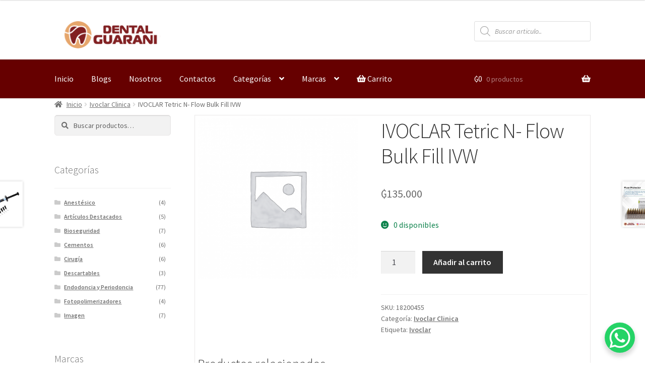

--- FILE ---
content_type: text/html; charset=UTF-8
request_url: https://dentalguarani.com.py/producto/ivoclar-tetric-n-flow-bulk-fill-ivw/
body_size: 31670
content:
<!doctype html>
<html lang="es">
<head><style>img.lazy{min-height:1px}</style><link href="https://dentalguarani.com.py/wp-content/plugins/w3-total-cache/pub/js/lazyload.min.js" as="script">
<meta charset="UTF-8">
<meta name="viewport" content="width=device-width, initial-scale=1">
<link rel="profile" href="http://gmpg.org/xfn/11">
<link rel="pingback" href="https://dentalguarani.com.py/xmlrpc.php">

<title>IVOCLAR Tetric N- Flow Bulk Fill IVW &#8211; Dental Guarani SA</title>
<meta name='robots' content='max-image-preview:large' />
<link rel='dns-prefetch' href='//fonts.googleapis.com' />
<link rel='dns-prefetch' href='//www.googletagmanager.com' />
<link rel="alternate" type="application/rss+xml" title="Dental Guarani SA &raquo; Feed" href="https://dentalguarani.com.py/feed/" />
<link rel="alternate" type="application/rss+xml" title="Dental Guarani SA &raquo; Feed de los comentarios" href="https://dentalguarani.com.py/comments/feed/" />
<link rel="alternate" title="oEmbed (JSON)" type="application/json+oembed" href="https://dentalguarani.com.py/wp-json/oembed/1.0/embed?url=https%3A%2F%2Fdentalguarani.com.py%2Fproducto%2Fivoclar-tetric-n-flow-bulk-fill-ivw%2F" />
<link rel="alternate" title="oEmbed (XML)" type="text/xml+oembed" href="https://dentalguarani.com.py/wp-json/oembed/1.0/embed?url=https%3A%2F%2Fdentalguarani.com.py%2Fproducto%2Fivoclar-tetric-n-flow-bulk-fill-ivw%2F&#038;format=xml" />
<style id='wp-img-auto-sizes-contain-inline-css' type='text/css'>
img:is([sizes=auto i],[sizes^="auto," i]){contain-intrinsic-size:3000px 1500px}
/*# sourceURL=wp-img-auto-sizes-contain-inline-css */
</style>
<link rel='stylesheet' id='url-css' href='https://dentalguarani.com.py/wp-content/plugins/pagopar-woocommerce-gateway/css/pagopar.css?ver=6.9' type='text/css' media='all' />
<link rel='stylesheet' id='url-checkout-css-css' href='https://dentalguarani.com.py/wp-content/plugins/pagopar-woocommerce-gateway/css/checkout.css?ver=6.9' type='text/css' media='all' />
<link rel='stylesheet' id='url-checkout-blocks-css-css' href='https://dentalguarani.com.py/wp-content/plugins/pagopar-woocommerce-gateway/css/checkout-blocks.css?ver=6.9' type='text/css' media='all' />
<link rel='stylesheet' id='hfe-widgets-style-css' href='https://dentalguarani.com.py/wp-content/plugins/header-footer-elementor/inc/widgets-css/frontend.css?ver=2.8.2' type='text/css' media='all' />
<link rel='stylesheet' id='hfe-woo-product-grid-css' href='https://dentalguarani.com.py/wp-content/plugins/header-footer-elementor/inc/widgets-css/woo-products.css?ver=2.8.2' type='text/css' media='all' />
<style id='wp-emoji-styles-inline-css' type='text/css'>

	img.wp-smiley, img.emoji {
		display: inline !important;
		border: none !important;
		box-shadow: none !important;
		height: 1em !important;
		width: 1em !important;
		margin: 0 0.07em !important;
		vertical-align: -0.1em !important;
		background: none !important;
		padding: 0 !important;
	}
/*# sourceURL=wp-emoji-styles-inline-css */
</style>
<link rel='stylesheet' id='wp-block-library-css' href='https://dentalguarani.com.py/wp-includes/css/dist/block-library/style.min.css?ver=6.9' type='text/css' media='all' />
<style id='wp-block-library-theme-inline-css' type='text/css'>
.wp-block-audio :where(figcaption){color:#555;font-size:13px;text-align:center}.is-dark-theme .wp-block-audio :where(figcaption){color:#ffffffa6}.wp-block-audio{margin:0 0 1em}.wp-block-code{border:1px solid #ccc;border-radius:4px;font-family:Menlo,Consolas,monaco,monospace;padding:.8em 1em}.wp-block-embed :where(figcaption){color:#555;font-size:13px;text-align:center}.is-dark-theme .wp-block-embed :where(figcaption){color:#ffffffa6}.wp-block-embed{margin:0 0 1em}.blocks-gallery-caption{color:#555;font-size:13px;text-align:center}.is-dark-theme .blocks-gallery-caption{color:#ffffffa6}:root :where(.wp-block-image figcaption){color:#555;font-size:13px;text-align:center}.is-dark-theme :root :where(.wp-block-image figcaption){color:#ffffffa6}.wp-block-image{margin:0 0 1em}.wp-block-pullquote{border-bottom:4px solid;border-top:4px solid;color:currentColor;margin-bottom:1.75em}.wp-block-pullquote :where(cite),.wp-block-pullquote :where(footer),.wp-block-pullquote__citation{color:currentColor;font-size:.8125em;font-style:normal;text-transform:uppercase}.wp-block-quote{border-left:.25em solid;margin:0 0 1.75em;padding-left:1em}.wp-block-quote cite,.wp-block-quote footer{color:currentColor;font-size:.8125em;font-style:normal;position:relative}.wp-block-quote:where(.has-text-align-right){border-left:none;border-right:.25em solid;padding-left:0;padding-right:1em}.wp-block-quote:where(.has-text-align-center){border:none;padding-left:0}.wp-block-quote.is-large,.wp-block-quote.is-style-large,.wp-block-quote:where(.is-style-plain){border:none}.wp-block-search .wp-block-search__label{font-weight:700}.wp-block-search__button{border:1px solid #ccc;padding:.375em .625em}:where(.wp-block-group.has-background){padding:1.25em 2.375em}.wp-block-separator.has-css-opacity{opacity:.4}.wp-block-separator{border:none;border-bottom:2px solid;margin-left:auto;margin-right:auto}.wp-block-separator.has-alpha-channel-opacity{opacity:1}.wp-block-separator:not(.is-style-wide):not(.is-style-dots){width:100px}.wp-block-separator.has-background:not(.is-style-dots){border-bottom:none;height:1px}.wp-block-separator.has-background:not(.is-style-wide):not(.is-style-dots){height:2px}.wp-block-table{margin:0 0 1em}.wp-block-table td,.wp-block-table th{word-break:normal}.wp-block-table :where(figcaption){color:#555;font-size:13px;text-align:center}.is-dark-theme .wp-block-table :where(figcaption){color:#ffffffa6}.wp-block-video :where(figcaption){color:#555;font-size:13px;text-align:center}.is-dark-theme .wp-block-video :where(figcaption){color:#ffffffa6}.wp-block-video{margin:0 0 1em}:root :where(.wp-block-template-part.has-background){margin-bottom:0;margin-top:0;padding:1.25em 2.375em}
/*# sourceURL=/wp-includes/css/dist/block-library/theme.min.css */
</style>
<style id='classic-theme-styles-inline-css' type='text/css'>
/*! This file is auto-generated */
.wp-block-button__link{color:#fff;background-color:#32373c;border-radius:9999px;box-shadow:none;text-decoration:none;padding:calc(.667em + 2px) calc(1.333em + 2px);font-size:1.125em}.wp-block-file__button{background:#32373c;color:#fff;text-decoration:none}
/*# sourceURL=/wp-includes/css/classic-themes.min.css */
</style>
<link rel='stylesheet' id='storefront-gutenberg-blocks-css' href='https://dentalguarani.com.py/wp-content/themes/storefront/assets/css/base/gutenberg-blocks.css?ver=4.6.2' type='text/css' media='all' />
<style id='storefront-gutenberg-blocks-inline-css' type='text/css'>

				.wp-block-button__link:not(.has-text-color) {
					color: #333333;
				}

				.wp-block-button__link:not(.has-text-color):hover,
				.wp-block-button__link:not(.has-text-color):focus,
				.wp-block-button__link:not(.has-text-color):active {
					color: #333333;
				}

				.wp-block-button__link:not(.has-background) {
					background-color: #dd9933;
				}

				.wp-block-button__link:not(.has-background):hover,
				.wp-block-button__link:not(.has-background):focus,
				.wp-block-button__link:not(.has-background):active {
					border-color: #c4801a;
					background-color: #c4801a;
				}

				.wc-block-grid__products .wc-block-grid__product .wp-block-button__link {
					background-color: #dd9933;
					border-color: #dd9933;
					color: #333333;
				}

				.wp-block-quote footer,
				.wp-block-quote cite,
				.wp-block-quote__citation {
					color: #6d6d6d;
				}

				.wp-block-pullquote cite,
				.wp-block-pullquote footer,
				.wp-block-pullquote__citation {
					color: #6d6d6d;
				}

				.wp-block-image figcaption {
					color: #6d6d6d;
				}

				.wp-block-separator.is-style-dots::before {
					color: #333333;
				}

				.wp-block-file a.wp-block-file__button {
					color: #333333;
					background-color: #dd9933;
					border-color: #dd9933;
				}

				.wp-block-file a.wp-block-file__button:hover,
				.wp-block-file a.wp-block-file__button:focus,
				.wp-block-file a.wp-block-file__button:active {
					color: #333333;
					background-color: #c4801a;
				}

				.wp-block-code,
				.wp-block-preformatted pre {
					color: #6d6d6d;
				}

				.wp-block-table:not( .has-background ):not( .is-style-stripes ) tbody tr:nth-child(2n) td {
					background-color: #fdfdfd;
				}

				.wp-block-cover .wp-block-cover__inner-container h1:not(.has-text-color),
				.wp-block-cover .wp-block-cover__inner-container h2:not(.has-text-color),
				.wp-block-cover .wp-block-cover__inner-container h3:not(.has-text-color),
				.wp-block-cover .wp-block-cover__inner-container h4:not(.has-text-color),
				.wp-block-cover .wp-block-cover__inner-container h5:not(.has-text-color),
				.wp-block-cover .wp-block-cover__inner-container h6:not(.has-text-color) {
					color: #000000;
				}

				div.wc-block-components-price-slider__range-input-progress,
				.rtl .wc-block-components-price-slider__range-input-progress {
					--range-color: #660000;
				}

				/* Target only IE11 */
				@media all and (-ms-high-contrast: none), (-ms-high-contrast: active) {
					.wc-block-components-price-slider__range-input-progress {
						background: #660000;
					}
				}

				.wc-block-components-button:not(.is-link) {
					background-color: #333333;
					color: #ffffff;
				}

				.wc-block-components-button:not(.is-link):hover,
				.wc-block-components-button:not(.is-link):focus,
				.wc-block-components-button:not(.is-link):active {
					background-color: #1a1a1a;
					color: #ffffff;
				}

				.wc-block-components-button:not(.is-link):disabled {
					background-color: #333333;
					color: #ffffff;
				}

				.wc-block-cart__submit-container {
					background-color: #ffffff;
				}

				.wc-block-cart__submit-container::before {
					color: rgba(220,220,220,0.5);
				}

				.wc-block-components-order-summary-item__quantity {
					background-color: #ffffff;
					border-color: #6d6d6d;
					box-shadow: 0 0 0 2px #ffffff;
					color: #6d6d6d;
				}
			
/*# sourceURL=storefront-gutenberg-blocks-inline-css */
</style>
<style id='global-styles-inline-css' type='text/css'>
:root{--wp--preset--aspect-ratio--square: 1;--wp--preset--aspect-ratio--4-3: 4/3;--wp--preset--aspect-ratio--3-4: 3/4;--wp--preset--aspect-ratio--3-2: 3/2;--wp--preset--aspect-ratio--2-3: 2/3;--wp--preset--aspect-ratio--16-9: 16/9;--wp--preset--aspect-ratio--9-16: 9/16;--wp--preset--color--black: #000000;--wp--preset--color--cyan-bluish-gray: #abb8c3;--wp--preset--color--white: #ffffff;--wp--preset--color--pale-pink: #f78da7;--wp--preset--color--vivid-red: #cf2e2e;--wp--preset--color--luminous-vivid-orange: #ff6900;--wp--preset--color--luminous-vivid-amber: #fcb900;--wp--preset--color--light-green-cyan: #7bdcb5;--wp--preset--color--vivid-green-cyan: #00d084;--wp--preset--color--pale-cyan-blue: #8ed1fc;--wp--preset--color--vivid-cyan-blue: #0693e3;--wp--preset--color--vivid-purple: #9b51e0;--wp--preset--gradient--vivid-cyan-blue-to-vivid-purple: linear-gradient(135deg,rgb(6,147,227) 0%,rgb(155,81,224) 100%);--wp--preset--gradient--light-green-cyan-to-vivid-green-cyan: linear-gradient(135deg,rgb(122,220,180) 0%,rgb(0,208,130) 100%);--wp--preset--gradient--luminous-vivid-amber-to-luminous-vivid-orange: linear-gradient(135deg,rgb(252,185,0) 0%,rgb(255,105,0) 100%);--wp--preset--gradient--luminous-vivid-orange-to-vivid-red: linear-gradient(135deg,rgb(255,105,0) 0%,rgb(207,46,46) 100%);--wp--preset--gradient--very-light-gray-to-cyan-bluish-gray: linear-gradient(135deg,rgb(238,238,238) 0%,rgb(169,184,195) 100%);--wp--preset--gradient--cool-to-warm-spectrum: linear-gradient(135deg,rgb(74,234,220) 0%,rgb(151,120,209) 20%,rgb(207,42,186) 40%,rgb(238,44,130) 60%,rgb(251,105,98) 80%,rgb(254,248,76) 100%);--wp--preset--gradient--blush-light-purple: linear-gradient(135deg,rgb(255,206,236) 0%,rgb(152,150,240) 100%);--wp--preset--gradient--blush-bordeaux: linear-gradient(135deg,rgb(254,205,165) 0%,rgb(254,45,45) 50%,rgb(107,0,62) 100%);--wp--preset--gradient--luminous-dusk: linear-gradient(135deg,rgb(255,203,112) 0%,rgb(199,81,192) 50%,rgb(65,88,208) 100%);--wp--preset--gradient--pale-ocean: linear-gradient(135deg,rgb(255,245,203) 0%,rgb(182,227,212) 50%,rgb(51,167,181) 100%);--wp--preset--gradient--electric-grass: linear-gradient(135deg,rgb(202,248,128) 0%,rgb(113,206,126) 100%);--wp--preset--gradient--midnight: linear-gradient(135deg,rgb(2,3,129) 0%,rgb(40,116,252) 100%);--wp--preset--font-size--small: 14px;--wp--preset--font-size--medium: 23px;--wp--preset--font-size--large: 26px;--wp--preset--font-size--x-large: 42px;--wp--preset--font-size--normal: 16px;--wp--preset--font-size--huge: 37px;--wp--preset--spacing--20: 0.44rem;--wp--preset--spacing--30: 0.67rem;--wp--preset--spacing--40: 1rem;--wp--preset--spacing--50: 1.5rem;--wp--preset--spacing--60: 2.25rem;--wp--preset--spacing--70: 3.38rem;--wp--preset--spacing--80: 5.06rem;--wp--preset--shadow--natural: 6px 6px 9px rgba(0, 0, 0, 0.2);--wp--preset--shadow--deep: 12px 12px 50px rgba(0, 0, 0, 0.4);--wp--preset--shadow--sharp: 6px 6px 0px rgba(0, 0, 0, 0.2);--wp--preset--shadow--outlined: 6px 6px 0px -3px rgb(255, 255, 255), 6px 6px rgb(0, 0, 0);--wp--preset--shadow--crisp: 6px 6px 0px rgb(0, 0, 0);}:root :where(.is-layout-flow) > :first-child{margin-block-start: 0;}:root :where(.is-layout-flow) > :last-child{margin-block-end: 0;}:root :where(.is-layout-flow) > *{margin-block-start: 24px;margin-block-end: 0;}:root :where(.is-layout-constrained) > :first-child{margin-block-start: 0;}:root :where(.is-layout-constrained) > :last-child{margin-block-end: 0;}:root :where(.is-layout-constrained) > *{margin-block-start: 24px;margin-block-end: 0;}:root :where(.is-layout-flex){gap: 24px;}:root :where(.is-layout-grid){gap: 24px;}body .is-layout-flex{display: flex;}.is-layout-flex{flex-wrap: wrap;align-items: center;}.is-layout-flex > :is(*, div){margin: 0;}body .is-layout-grid{display: grid;}.is-layout-grid > :is(*, div){margin: 0;}.has-black-color{color: var(--wp--preset--color--black) !important;}.has-cyan-bluish-gray-color{color: var(--wp--preset--color--cyan-bluish-gray) !important;}.has-white-color{color: var(--wp--preset--color--white) !important;}.has-pale-pink-color{color: var(--wp--preset--color--pale-pink) !important;}.has-vivid-red-color{color: var(--wp--preset--color--vivid-red) !important;}.has-luminous-vivid-orange-color{color: var(--wp--preset--color--luminous-vivid-orange) !important;}.has-luminous-vivid-amber-color{color: var(--wp--preset--color--luminous-vivid-amber) !important;}.has-light-green-cyan-color{color: var(--wp--preset--color--light-green-cyan) !important;}.has-vivid-green-cyan-color{color: var(--wp--preset--color--vivid-green-cyan) !important;}.has-pale-cyan-blue-color{color: var(--wp--preset--color--pale-cyan-blue) !important;}.has-vivid-cyan-blue-color{color: var(--wp--preset--color--vivid-cyan-blue) !important;}.has-vivid-purple-color{color: var(--wp--preset--color--vivid-purple) !important;}.has-black-background-color{background-color: var(--wp--preset--color--black) !important;}.has-cyan-bluish-gray-background-color{background-color: var(--wp--preset--color--cyan-bluish-gray) !important;}.has-white-background-color{background-color: var(--wp--preset--color--white) !important;}.has-pale-pink-background-color{background-color: var(--wp--preset--color--pale-pink) !important;}.has-vivid-red-background-color{background-color: var(--wp--preset--color--vivid-red) !important;}.has-luminous-vivid-orange-background-color{background-color: var(--wp--preset--color--luminous-vivid-orange) !important;}.has-luminous-vivid-amber-background-color{background-color: var(--wp--preset--color--luminous-vivid-amber) !important;}.has-light-green-cyan-background-color{background-color: var(--wp--preset--color--light-green-cyan) !important;}.has-vivid-green-cyan-background-color{background-color: var(--wp--preset--color--vivid-green-cyan) !important;}.has-pale-cyan-blue-background-color{background-color: var(--wp--preset--color--pale-cyan-blue) !important;}.has-vivid-cyan-blue-background-color{background-color: var(--wp--preset--color--vivid-cyan-blue) !important;}.has-vivid-purple-background-color{background-color: var(--wp--preset--color--vivid-purple) !important;}.has-black-border-color{border-color: var(--wp--preset--color--black) !important;}.has-cyan-bluish-gray-border-color{border-color: var(--wp--preset--color--cyan-bluish-gray) !important;}.has-white-border-color{border-color: var(--wp--preset--color--white) !important;}.has-pale-pink-border-color{border-color: var(--wp--preset--color--pale-pink) !important;}.has-vivid-red-border-color{border-color: var(--wp--preset--color--vivid-red) !important;}.has-luminous-vivid-orange-border-color{border-color: var(--wp--preset--color--luminous-vivid-orange) !important;}.has-luminous-vivid-amber-border-color{border-color: var(--wp--preset--color--luminous-vivid-amber) !important;}.has-light-green-cyan-border-color{border-color: var(--wp--preset--color--light-green-cyan) !important;}.has-vivid-green-cyan-border-color{border-color: var(--wp--preset--color--vivid-green-cyan) !important;}.has-pale-cyan-blue-border-color{border-color: var(--wp--preset--color--pale-cyan-blue) !important;}.has-vivid-cyan-blue-border-color{border-color: var(--wp--preset--color--vivid-cyan-blue) !important;}.has-vivid-purple-border-color{border-color: var(--wp--preset--color--vivid-purple) !important;}.has-vivid-cyan-blue-to-vivid-purple-gradient-background{background: var(--wp--preset--gradient--vivid-cyan-blue-to-vivid-purple) !important;}.has-light-green-cyan-to-vivid-green-cyan-gradient-background{background: var(--wp--preset--gradient--light-green-cyan-to-vivid-green-cyan) !important;}.has-luminous-vivid-amber-to-luminous-vivid-orange-gradient-background{background: var(--wp--preset--gradient--luminous-vivid-amber-to-luminous-vivid-orange) !important;}.has-luminous-vivid-orange-to-vivid-red-gradient-background{background: var(--wp--preset--gradient--luminous-vivid-orange-to-vivid-red) !important;}.has-very-light-gray-to-cyan-bluish-gray-gradient-background{background: var(--wp--preset--gradient--very-light-gray-to-cyan-bluish-gray) !important;}.has-cool-to-warm-spectrum-gradient-background{background: var(--wp--preset--gradient--cool-to-warm-spectrum) !important;}.has-blush-light-purple-gradient-background{background: var(--wp--preset--gradient--blush-light-purple) !important;}.has-blush-bordeaux-gradient-background{background: var(--wp--preset--gradient--blush-bordeaux) !important;}.has-luminous-dusk-gradient-background{background: var(--wp--preset--gradient--luminous-dusk) !important;}.has-pale-ocean-gradient-background{background: var(--wp--preset--gradient--pale-ocean) !important;}.has-electric-grass-gradient-background{background: var(--wp--preset--gradient--electric-grass) !important;}.has-midnight-gradient-background{background: var(--wp--preset--gradient--midnight) !important;}.has-small-font-size{font-size: var(--wp--preset--font-size--small) !important;}.has-medium-font-size{font-size: var(--wp--preset--font-size--medium) !important;}.has-large-font-size{font-size: var(--wp--preset--font-size--large) !important;}.has-x-large-font-size{font-size: var(--wp--preset--font-size--x-large) !important;}
:root :where(.wp-block-pullquote){font-size: 1.5em;line-height: 1.6;}
/*# sourceURL=global-styles-inline-css */
</style>
<link rel='stylesheet' id='photoswipe-css' href='https://dentalguarani.com.py/wp-content/plugins/woocommerce/assets/css/photoswipe/photoswipe.min.css?ver=10.4.3' type='text/css' media='all' />
<link rel='stylesheet' id='photoswipe-default-skin-css' href='https://dentalguarani.com.py/wp-content/plugins/woocommerce/assets/css/photoswipe/default-skin/default-skin.min.css?ver=10.4.3' type='text/css' media='all' />
<style id='woocommerce-inline-inline-css' type='text/css'>
.woocommerce form .form-row .required { visibility: visible; }
/*# sourceURL=woocommerce-inline-inline-css */
</style>
<link rel='stylesheet' id='url-modal-css-css' href='https://dentalguarani.com.py/wp-content/plugins/pagopar-woocommerce-gateway/css/jquery.modal.min.css?ver=6.9' type='text/css' media='all' />
<link rel='stylesheet' id='leaflet.css-css' href='https://dentalguarani.com.py/wp-content/plugins/pagopar-woocommerce-gateway/css/leaflet.css?ver=6.9' type='text/css' media='all' />
<link rel='stylesheet' id='hfe-style-css' href='https://dentalguarani.com.py/wp-content/plugins/header-footer-elementor/assets/css/header-footer-elementor.css?ver=2.8.2' type='text/css' media='all' />
<style id='hfe-style-inline-css' type='text/css'>
.site-footer {
				display: none;
			}
/*# sourceURL=hfe-style-inline-css */
</style>
<link rel='stylesheet' id='elementor-icons-css' href='https://dentalguarani.com.py/wp-content/plugins/elementor/assets/lib/eicons/css/elementor-icons.min.css?ver=5.46.0' type='text/css' media='all' />
<link rel='stylesheet' id='elementor-frontend-css' href='https://dentalguarani.com.py/wp-content/plugins/elementor/assets/css/frontend.min.css?ver=3.34.4' type='text/css' media='all' />
<style id='elementor-frontend-inline-css' type='text/css'>
.elementor-kit-438{--e-global-color-primary:#6EC1E4;--e-global-color-secondary:#54595F;--e-global-color-text:#7A7A7A;--e-global-color-accent:#61CE70;--e-global-color-270b426a:#4054B2;--e-global-color-2163c387:#23A455;--e-global-color-5177be9c:#000;--e-global-color-7406f910:#FFF;--e-global-typography-primary-font-family:"Roboto";--e-global-typography-primary-font-weight:600;--e-global-typography-secondary-font-family:"Roboto Slab";--e-global-typography-secondary-font-weight:400;--e-global-typography-text-font-family:"Roboto";--e-global-typography-text-font-weight:400;--e-global-typography-accent-font-family:"Roboto";--e-global-typography-accent-font-weight:500;background-color:#FFFFFF;}.elementor-section.elementor-section-boxed > .elementor-container{max-width:1180px;}.e-con{--container-max-width:1180px;}.elementor-widget:not(:last-child){margin-block-end:20px;}.elementor-element{--widgets-spacing:20px 20px;--widgets-spacing-row:20px;--widgets-spacing-column:20px;}{}h1.entry-title{display:var(--page-title-display);}.elementor-lightbox{background-color:#FFFFFF;}@media(max-width:1024px){.elementor-section.elementor-section-boxed > .elementor-container{max-width:1024px;}.e-con{--container-max-width:1024px;}}@media(max-width:767px){.elementor-section.elementor-section-boxed > .elementor-container{max-width:767px;}.e-con{--container-max-width:767px;}}
.elementor-353 .elementor-element.elementor-element-d900daf > .elementor-container > .elementor-column > .elementor-widget-wrap{align-content:center;align-items:center;}.elementor-353 .elementor-element.elementor-element-d900daf:not(.elementor-motion-effects-element-type-background), .elementor-353 .elementor-element.elementor-element-d900daf > .elementor-motion-effects-container > .elementor-motion-effects-layer{background-color:#151515;}.elementor-353 .elementor-element.elementor-element-d900daf{transition:background 0.3s, border 0.3s, border-radius 0.3s, box-shadow 0.3s;padding:100px 20px 100px 20px;}.elementor-353 .elementor-element.elementor-element-d900daf > .elementor-background-overlay{transition:background 0.3s, border-radius 0.3s, opacity 0.3s;}.elementor-353 .elementor-element.elementor-element-370ddda .elementor-heading-title{color:#FFFFFF;}.elementor-353 .elementor-element.elementor-element-2d6131f .elementor-icon-list-icon i{color:#FFFFFF;transition:color 0.3s;}.elementor-353 .elementor-element.elementor-element-2d6131f .elementor-icon-list-icon svg{fill:#FFFFFF;transition:fill 0.3s;}.elementor-353 .elementor-element.elementor-element-2d6131f{--e-icon-list-icon-size:14px;--icon-vertical-offset:0px;}.elementor-353 .elementor-element.elementor-element-2d6131f .elementor-icon-list-text{color:#FFFFFF;transition:color 0.3s;}.elementor-353 .elementor-element.elementor-element-2d6131f .elementor-icon-list-item:hover .elementor-icon-list-text{color:rgba(255, 255, 255, 0.65);}.elementor-353 .elementor-element.elementor-element-797be32{text-align:center;}.elementor-353 .elementor-element.elementor-element-797be32 img{width:337px;}.elementor-353 .elementor-element.elementor-element-ab8f3b6{text-align:end;}.elementor-353 .elementor-element.elementor-element-ab8f3b6 .elementor-heading-title{color:#FFFFFF;}.elementor-353 .elementor-element.elementor-element-1649685 > .elementor-widget-container{margin:0% 0% 0% 0%;}.elementor-353 .elementor-element.elementor-element-1649685 .elementor-icon-list-icon i{color:#FFFFFF;transition:color 0.3s;}.elementor-353 .elementor-element.elementor-element-1649685 .elementor-icon-list-icon svg{fill:#FFFFFF;transition:fill 0.3s;}.elementor-353 .elementor-element.elementor-element-1649685{--e-icon-list-icon-size:14px;--icon-vertical-offset:0px;}.elementor-353 .elementor-element.elementor-element-1649685 .elementor-icon-list-text{color:#FFFFFF;transition:color 0.3s;}.elementor-353 .elementor-element.elementor-element-1649685 .elementor-icon-list-item:hover .elementor-icon-list-text{color:rgba(255, 255, 255, 0.65);}.elementor-353 .elementor-element.elementor-element-a848303 > .elementor-container > .elementor-column > .elementor-widget-wrap{align-content:center;align-items:center;}.elementor-353 .elementor-element.elementor-element-a848303:not(.elementor-motion-effects-element-type-background), .elementor-353 .elementor-element.elementor-element-a848303 > .elementor-motion-effects-container > .elementor-motion-effects-layer{background-color:#000000;}.elementor-353 .elementor-element.elementor-element-a848303{transition:background 0.3s, border 0.3s, border-radius 0.3s, box-shadow 0.3s;padding:20px 20px 20px 20px;}.elementor-353 .elementor-element.elementor-element-a848303 > .elementor-background-overlay{transition:background 0.3s, border-radius 0.3s, opacity 0.3s;}.elementor-353 .elementor-element.elementor-element-fa5e5f3 > .elementor-element-populated{padding:0px 0px 0px 0px;}.elementor-353 .elementor-element.elementor-element-456dc24 .hfe-copyright-wrapper a, .elementor-353 .elementor-element.elementor-element-456dc24 .hfe-copyright-wrapper{color:#FFFFFF;}.elementor-353 .elementor-element.elementor-element-9c27d19 > .elementor-element-populated{padding:0px 0px 0px 0px;}.elementor-353 .elementor-element.elementor-element-0d9c053{--grid-template-columns:repeat(0, auto);--icon-size:14px;--grid-column-gap:20px;--grid-row-gap:0px;}.elementor-353 .elementor-element.elementor-element-0d9c053 .elementor-widget-container{text-align:right;}.elementor-353 .elementor-element.elementor-element-0d9c053 .elementor-social-icon{background-color:rgba(0, 0, 0, 0);--icon-padding:0.85em;border-style:solid;border-width:2px 2px 2px 2px;border-color:rgba(255, 255, 255, 0.7);}.elementor-353 .elementor-element.elementor-element-0d9c053 .elementor-social-icon i{color:#FFFFFF;}.elementor-353 .elementor-element.elementor-element-0d9c053 .elementor-social-icon svg{fill:#FFFFFF;}.elementor-353 .elementor-element.elementor-element-0d9c053 .elementor-social-icon:hover i{color:rgba(255, 255, 255, 0.65);}.elementor-353 .elementor-element.elementor-element-0d9c053 .elementor-social-icon:hover svg{fill:rgba(255, 255, 255, 0.65);}@media(max-width:1024px) and (min-width:768px){.elementor-353 .elementor-element.elementor-element-fa5e5f3{width:60%;}.elementor-353 .elementor-element.elementor-element-9c27d19{width:40%;}}@media(max-width:1024px){.elementor-353 .elementor-element.elementor-element-d900daf{padding:80px 40px 80px 40px;}.elementor-353 .elementor-element.elementor-element-b69e3a4 > .elementor-element-populated{margin:0px 20px 0px 0px;--e-column-margin-right:20px;--e-column-margin-left:0px;}.elementor-353 .elementor-element.elementor-element-797be32 img{width:150px;}}@media(max-width:767px){.elementor-353 .elementor-element.elementor-element-d900daf{padding:50px 30px 50px 30px;}.elementor-353 .elementor-element.elementor-element-b69e3a4 > .elementor-element-populated{margin:0px 0px 0px 0px;--e-column-margin-right:0px;--e-column-margin-left:0px;}.elementor-353 .elementor-element.elementor-element-370ddda{text-align:center;}.elementor-353 .elementor-element.elementor-element-61af629 > .elementor-element-populated{margin:50px 0px 50px 0px;--e-column-margin-right:0px;--e-column-margin-left:0px;}.elementor-353 .elementor-element.elementor-element-ab8f3b6{text-align:center;}.elementor-353 .elementor-element.elementor-element-a848303{padding:0px 0px 40px 0px;}.elementor-353 .elementor-element.elementor-element-456dc24 .hfe-copyright-wrapper{text-align:center;}.elementor-353 .elementor-element.elementor-element-0d9c053 .elementor-widget-container{text-align:center;}.elementor-353 .elementor-element.elementor-element-0d9c053{--grid-column-gap:15px;}}
/*# sourceURL=elementor-frontend-inline-css */
</style>
<link rel='stylesheet' id='font-awesome-5-all-css' href='https://dentalguarani.com.py/wp-content/plugins/elementor/assets/lib/font-awesome/css/all.min.css?ver=3.34.4' type='text/css' media='all' />
<link rel='stylesheet' id='font-awesome-4-shim-css' href='https://dentalguarani.com.py/wp-content/plugins/elementor/assets/lib/font-awesome/css/v4-shims.min.css?ver=3.34.4' type='text/css' media='all' />
<link rel='stylesheet' id='dgwt-wcas-style-css' href='https://dentalguarani.com.py/wp-content/plugins/ajax-search-for-woocommerce/assets/css/style.min.css?ver=1.32.2' type='text/css' media='all' />
<link rel='stylesheet' id='storefront-style-css' href='https://dentalguarani.com.py/wp-content/themes/storefront/style.css?ver=4.6.2' type='text/css' media='all' />
<style id='storefront-style-inline-css' type='text/css'>

			.main-navigation ul li a,
			.site-title a,
			ul.menu li a,
			.site-branding h1 a,
			button.menu-toggle,
			button.menu-toggle:hover,
			.handheld-navigation .dropdown-toggle {
				color: #333333;
			}

			button.menu-toggle,
			button.menu-toggle:hover {
				border-color: #333333;
			}

			.main-navigation ul li a:hover,
			.main-navigation ul li:hover > a,
			.site-title a:hover,
			.site-header ul.menu li.current-menu-item > a {
				color: #747474;
			}

			table:not( .has-background ) th {
				background-color: #f8f8f8;
			}

			table:not( .has-background ) tbody td {
				background-color: #fdfdfd;
			}

			table:not( .has-background ) tbody tr:nth-child(2n) td,
			fieldset,
			fieldset legend {
				background-color: #fbfbfb;
			}

			.site-header,
			.secondary-navigation ul ul,
			.main-navigation ul.menu > li.menu-item-has-children:after,
			.secondary-navigation ul.menu ul,
			.storefront-handheld-footer-bar,
			.storefront-handheld-footer-bar ul li > a,
			.storefront-handheld-footer-bar ul li.search .site-search,
			button.menu-toggle,
			button.menu-toggle:hover {
				background-color: #ffffff;
			}

			p.site-description,
			.site-header,
			.storefront-handheld-footer-bar {
				color: #404040;
			}

			button.menu-toggle:after,
			button.menu-toggle:before,
			button.menu-toggle span:before {
				background-color: #333333;
			}

			h1, h2, h3, h4, h5, h6, .wc-block-grid__product-title {
				color: #333333;
			}

			.widget h1 {
				border-bottom-color: #333333;
			}

			body,
			.secondary-navigation a {
				color: #6d6d6d;
			}

			.widget-area .widget a,
			.hentry .entry-header .posted-on a,
			.hentry .entry-header .post-author a,
			.hentry .entry-header .post-comments a,
			.hentry .entry-header .byline a {
				color: #727272;
			}

			a {
				color: #660000;
			}

			a:focus,
			button:focus,
			.button.alt:focus,
			input:focus,
			textarea:focus,
			input[type="button"]:focus,
			input[type="reset"]:focus,
			input[type="submit"]:focus,
			input[type="email"]:focus,
			input[type="tel"]:focus,
			input[type="url"]:focus,
			input[type="password"]:focus,
			input[type="search"]:focus {
				outline-color: #660000;
			}

			button, input[type="button"], input[type="reset"], input[type="submit"], .button, .widget a.button {
				background-color: #dd9933;
				border-color: #dd9933;
				color: #333333;
			}

			button:hover, input[type="button"]:hover, input[type="reset"]:hover, input[type="submit"]:hover, .button:hover, .widget a.button:hover {
				background-color: #c4801a;
				border-color: #c4801a;
				color: #333333;
			}

			button.alt, input[type="button"].alt, input[type="reset"].alt, input[type="submit"].alt, .button.alt, .widget-area .widget a.button.alt {
				background-color: #333333;
				border-color: #333333;
				color: #ffffff;
			}

			button.alt:hover, input[type="button"].alt:hover, input[type="reset"].alt:hover, input[type="submit"].alt:hover, .button.alt:hover, .widget-area .widget a.button.alt:hover {
				background-color: #1a1a1a;
				border-color: #1a1a1a;
				color: #ffffff;
			}

			.pagination .page-numbers li .page-numbers.current {
				background-color: #e6e6e6;
				color: #636363;
			}

			#comments .comment-list .comment-content .comment-text {
				background-color: #f8f8f8;
			}

			.site-footer {
				background-color: #f0f0f0;
				color: #6d6d6d;
			}

			.site-footer a:not(.button):not(.components-button) {
				color: #333333;
			}

			.site-footer .storefront-handheld-footer-bar a:not(.button):not(.components-button) {
				color: #333333;
			}

			.site-footer h1, .site-footer h2, .site-footer h3, .site-footer h4, .site-footer h5, .site-footer h6, .site-footer .widget .widget-title, .site-footer .widget .widgettitle {
				color: #333333;
			}

			.page-template-template-homepage.has-post-thumbnail .type-page.has-post-thumbnail .entry-title {
				color: #000000;
			}

			.page-template-template-homepage.has-post-thumbnail .type-page.has-post-thumbnail .entry-content {
				color: #000000;
			}

			@media screen and ( min-width: 768px ) {
				.secondary-navigation ul.menu a:hover {
					color: #595959;
				}

				.secondary-navigation ul.menu a {
					color: #404040;
				}

				.main-navigation ul.menu ul.sub-menu,
				.main-navigation ul.nav-menu ul.children {
					background-color: #f0f0f0;
				}

				.site-header {
					border-bottom-color: #f0f0f0;
				}
			}
/*# sourceURL=storefront-style-inline-css */
</style>
<link rel='stylesheet' id='storefront-icons-css' href='https://dentalguarani.com.py/wp-content/themes/storefront/assets/css/base/icons.css?ver=4.6.2' type='text/css' media='all' />
<link rel='stylesheet' id='storefront-fonts-css' href='https://fonts.googleapis.com/css?family=Source+Sans+Pro%3A400%2C300%2C300italic%2C400italic%2C600%2C700%2C900&#038;subset=latin%2Clatin-ext&#038;ver=4.6.2' type='text/css' media='all' />
<link rel='stylesheet' id='hfe-elementor-icons-css' href='https://dentalguarani.com.py/wp-content/plugins/elementor/assets/lib/eicons/css/elementor-icons.min.css?ver=5.34.0' type='text/css' media='all' />
<link rel='stylesheet' id='hfe-icons-list-css' href='https://dentalguarani.com.py/wp-content/plugins/elementor/assets/css/widget-icon-list.min.css?ver=3.24.3' type='text/css' media='all' />
<link rel='stylesheet' id='hfe-social-icons-css' href='https://dentalguarani.com.py/wp-content/plugins/elementor/assets/css/widget-social-icons.min.css?ver=3.24.0' type='text/css' media='all' />
<link rel='stylesheet' id='hfe-social-share-icons-brands-css' href='https://dentalguarani.com.py/wp-content/plugins/elementor/assets/lib/font-awesome/css/brands.css?ver=5.15.3' type='text/css' media='all' />
<link rel='stylesheet' id='hfe-social-share-icons-fontawesome-css' href='https://dentalguarani.com.py/wp-content/plugins/elementor/assets/lib/font-awesome/css/fontawesome.css?ver=5.15.3' type='text/css' media='all' />
<link rel='stylesheet' id='hfe-nav-menu-icons-css' href='https://dentalguarani.com.py/wp-content/plugins/elementor/assets/lib/font-awesome/css/solid.css?ver=5.15.3' type='text/css' media='all' />
<link rel='stylesheet' id='storefront-woocommerce-style-css' href='https://dentalguarani.com.py/wp-content/themes/storefront/assets/css/woocommerce/woocommerce.css?ver=4.6.2' type='text/css' media='all' />
<style id='storefront-woocommerce-style-inline-css' type='text/css'>
@font-face {
				font-family: star;
				src: url(https://dentalguarani.com.py/wp-content/plugins/woocommerce/assets/fonts/star.eot);
				src:
					url(https://dentalguarani.com.py/wp-content/plugins/woocommerce/assets/fonts/star.eot?#iefix) format("embedded-opentype"),
					url(https://dentalguarani.com.py/wp-content/plugins/woocommerce/assets/fonts/star.woff) format("woff"),
					url(https://dentalguarani.com.py/wp-content/plugins/woocommerce/assets/fonts/star.ttf) format("truetype"),
					url(https://dentalguarani.com.py/wp-content/plugins/woocommerce/assets/fonts/star.svg#star) format("svg");
				font-weight: 400;
				font-style: normal;
			}
			@font-face {
				font-family: WooCommerce;
				src: url(https://dentalguarani.com.py/wp-content/plugins/woocommerce/assets/fonts/WooCommerce.eot);
				src:
					url(https://dentalguarani.com.py/wp-content/plugins/woocommerce/assets/fonts/WooCommerce.eot?#iefix) format("embedded-opentype"),
					url(https://dentalguarani.com.py/wp-content/plugins/woocommerce/assets/fonts/WooCommerce.woff) format("woff"),
					url(https://dentalguarani.com.py/wp-content/plugins/woocommerce/assets/fonts/WooCommerce.ttf) format("truetype"),
					url(https://dentalguarani.com.py/wp-content/plugins/woocommerce/assets/fonts/WooCommerce.svg#WooCommerce) format("svg");
				font-weight: 400;
				font-style: normal;
			}

			a.cart-contents,
			.site-header-cart .widget_shopping_cart a {
				color: #333333;
			}

			a.cart-contents:hover,
			.site-header-cart .widget_shopping_cart a:hover,
			.site-header-cart:hover > li > a {
				color: #747474;
			}

			table.cart td.product-remove,
			table.cart td.actions {
				border-top-color: #ffffff;
			}

			.storefront-handheld-footer-bar ul li.cart .count {
				background-color: #333333;
				color: #ffffff;
				border-color: #ffffff;
			}

			.woocommerce-tabs ul.tabs li.active a,
			ul.products li.product .price,
			.onsale,
			.wc-block-grid__product-onsale,
			.widget_search form:before,
			.widget_product_search form:before {
				color: #6d6d6d;
			}

			.woocommerce-breadcrumb a,
			a.woocommerce-review-link,
			.product_meta a {
				color: #727272;
			}

			.wc-block-grid__product-onsale,
			.onsale {
				border-color: #6d6d6d;
			}

			.star-rating span:before,
			.quantity .plus, .quantity .minus,
			p.stars a:hover:after,
			p.stars a:after,
			.star-rating span:before,
			#payment .payment_methods li input[type=radio]:first-child:checked+label:before {
				color: #660000;
			}

			.widget_price_filter .ui-slider .ui-slider-range,
			.widget_price_filter .ui-slider .ui-slider-handle {
				background-color: #660000;
			}

			.order_details {
				background-color: #f8f8f8;
			}

			.order_details > li {
				border-bottom: 1px dotted #e3e3e3;
			}

			.order_details:before,
			.order_details:after {
				background: -webkit-linear-gradient(transparent 0,transparent 0),-webkit-linear-gradient(135deg,#f8f8f8 33.33%,transparent 33.33%),-webkit-linear-gradient(45deg,#f8f8f8 33.33%,transparent 33.33%)
			}

			#order_review {
				background-color: #ffffff;
			}

			#payment .payment_methods > li .payment_box,
			#payment .place-order {
				background-color: #fafafa;
			}

			#payment .payment_methods > li:not(.woocommerce-notice) {
				background-color: #f5f5f5;
			}

			#payment .payment_methods > li:not(.woocommerce-notice):hover {
				background-color: #f0f0f0;
			}

			.woocommerce-pagination .page-numbers li .page-numbers.current {
				background-color: #e6e6e6;
				color: #636363;
			}

			.wc-block-grid__product-onsale,
			.onsale,
			.woocommerce-pagination .page-numbers li .page-numbers:not(.current) {
				color: #6d6d6d;
			}

			p.stars a:before,
			p.stars a:hover~a:before,
			p.stars.selected a.active~a:before {
				color: #6d6d6d;
			}

			p.stars.selected a.active:before,
			p.stars:hover a:before,
			p.stars.selected a:not(.active):before,
			p.stars.selected a.active:before {
				color: #660000;
			}

			.single-product div.product .woocommerce-product-gallery .woocommerce-product-gallery__trigger {
				background-color: #dd9933;
				color: #333333;
			}

			.single-product div.product .woocommerce-product-gallery .woocommerce-product-gallery__trigger:hover {
				background-color: #c4801a;
				border-color: #c4801a;
				color: #333333;
			}

			.button.added_to_cart:focus,
			.button.wc-forward:focus {
				outline-color: #660000;
			}

			.added_to_cart,
			.site-header-cart .widget_shopping_cart a.button,
			.wc-block-grid__products .wc-block-grid__product .wp-block-button__link {
				background-color: #dd9933;
				border-color: #dd9933;
				color: #333333;
			}

			.added_to_cart:hover,
			.site-header-cart .widget_shopping_cart a.button:hover,
			.wc-block-grid__products .wc-block-grid__product .wp-block-button__link:hover {
				background-color: #c4801a;
				border-color: #c4801a;
				color: #333333;
			}

			.added_to_cart.alt, .added_to_cart, .widget a.button.checkout {
				background-color: #333333;
				border-color: #333333;
				color: #ffffff;
			}

			.added_to_cart.alt:hover, .added_to_cart:hover, .widget a.button.checkout:hover {
				background-color: #1a1a1a;
				border-color: #1a1a1a;
				color: #ffffff;
			}

			.button.loading {
				color: #dd9933;
			}

			.button.loading:hover {
				background-color: #dd9933;
			}

			.button.loading:after {
				color: #333333;
			}

			@media screen and ( min-width: 768px ) {
				.site-header-cart .widget_shopping_cart,
				.site-header .product_list_widget li .quantity {
					color: #404040;
				}

				.site-header-cart .widget_shopping_cart .buttons,
				.site-header-cart .widget_shopping_cart .total {
					background-color: #f5f5f5;
				}

				.site-header-cart .widget_shopping_cart {
					background-color: #f0f0f0;
				}
			}
				.storefront-product-pagination a {
					color: #6d6d6d;
					background-color: #ffffff;
				}
				.storefront-sticky-add-to-cart {
					color: #6d6d6d;
					background-color: #ffffff;
				}

				.storefront-sticky-add-to-cart a:not(.button) {
					color: #333333;
				}
/*# sourceURL=storefront-woocommerce-style-inline-css */
</style>
<link rel='stylesheet' id='storefront-woocommerce-brands-style-css' href='https://dentalguarani.com.py/wp-content/themes/storefront/assets/css/woocommerce/extensions/brands.css?ver=4.6.2' type='text/css' media='all' />
<link rel='stylesheet' id='elementor-gf-local-roboto-css' href='https://dentalguarani.com.py/wp-content/uploads/elementor/google-fonts/css/roboto.css?ver=1744813118' type='text/css' media='all' />
<link rel='stylesheet' id='elementor-gf-local-robotoslab-css' href='https://dentalguarani.com.py/wp-content/uploads/elementor/google-fonts/css/robotoslab.css?ver=1744813123' type='text/css' media='all' />
<link rel='stylesheet' id='elementor-icons-shared-0-css' href='https://dentalguarani.com.py/wp-content/plugins/elementor/assets/lib/font-awesome/css/fontawesome.min.css?ver=5.15.3' type='text/css' media='all' />
<link rel='stylesheet' id='elementor-icons-fa-solid-css' href='https://dentalguarani.com.py/wp-content/plugins/elementor/assets/lib/font-awesome/css/solid.min.css?ver=5.15.3' type='text/css' media='all' />
<link rel='stylesheet' id='elementor-icons-fa-brands-css' href='https://dentalguarani.com.py/wp-content/plugins/elementor/assets/lib/font-awesome/css/brands.min.css?ver=5.15.3' type='text/css' media='all' />
<script src="https://dentalguarani.com.py/wp-includes/js/jquery/jquery.min.js?ver=3.7.1" id="jquery-core-js"></script>
<script src="https://dentalguarani.com.py/wp-includes/js/jquery/jquery-migrate.min.js?ver=3.4.1" id="jquery-migrate-js"></script>
<script id="jquery-js-after">
!function($){"use strict";$(document).ready(function(){$(this).scrollTop()>100&&$(".hfe-scroll-to-top-wrap").removeClass("hfe-scroll-to-top-hide"),$(window).scroll(function(){$(this).scrollTop()<100?$(".hfe-scroll-to-top-wrap").fadeOut(300):$(".hfe-scroll-to-top-wrap").fadeIn(300)}),$(".hfe-scroll-to-top-wrap").on("click",function(){$("html, body").animate({scrollTop:0},300);return!1})})}(jQuery);
!function($){'use strict';$(document).ready(function(){var bar=$('.hfe-reading-progress-bar');if(!bar.length)return;$(window).on('scroll',function(){var s=$(window).scrollTop(),d=$(document).height()-$(window).height(),p=d? s/d*100:0;bar.css('width',p+'%')});});}(jQuery);
//# sourceURL=jquery-js-after
</script>
<script src="https://dentalguarani.com.py/wp-content/plugins/woocommerce/assets/js/jquery-blockui/jquery.blockUI.min.js?ver=2.7.0-wc.10.4.3" id="wc-jquery-blockui-js" defer data-wp-strategy="defer"></script>
<script id="wc-add-to-cart-js-extra">
var wc_add_to_cart_params = {"ajax_url":"/wp-admin/admin-ajax.php","wc_ajax_url":"/?wc-ajax=%%endpoint%%","i18n_view_cart":"Ver carrito","cart_url":"https://dentalguarani.com.py/carrito/","is_cart":"","cart_redirect_after_add":"no"};
//# sourceURL=wc-add-to-cart-js-extra
</script>
<script src="https://dentalguarani.com.py/wp-content/plugins/woocommerce/assets/js/frontend/add-to-cart.min.js?ver=10.4.3" id="wc-add-to-cart-js" defer data-wp-strategy="defer"></script>
<script src="https://dentalguarani.com.py/wp-content/plugins/woocommerce/assets/js/zoom/jquery.zoom.min.js?ver=1.7.21-wc.10.4.3" id="wc-zoom-js" defer data-wp-strategy="defer"></script>
<script src="https://dentalguarani.com.py/wp-content/plugins/woocommerce/assets/js/flexslider/jquery.flexslider.min.js?ver=2.7.2-wc.10.4.3" id="wc-flexslider-js" defer data-wp-strategy="defer"></script>
<script src="https://dentalguarani.com.py/wp-content/plugins/woocommerce/assets/js/photoswipe/photoswipe.min.js?ver=4.1.1-wc.10.4.3" id="wc-photoswipe-js" defer data-wp-strategy="defer"></script>
<script src="https://dentalguarani.com.py/wp-content/plugins/woocommerce/assets/js/photoswipe/photoswipe-ui-default.min.js?ver=4.1.1-wc.10.4.3" id="wc-photoswipe-ui-default-js" defer data-wp-strategy="defer"></script>
<script id="wc-single-product-js-extra">
var wc_single_product_params = {"i18n_required_rating_text":"Por favor elige una puntuaci\u00f3n","i18n_rating_options":["1 de 5 estrellas","2 de 5 estrellas","3 de 5 estrellas","4 de 5 estrellas","5 de 5 estrellas"],"i18n_product_gallery_trigger_text":"Ver galer\u00eda de im\u00e1genes a pantalla completa","review_rating_required":"yes","flexslider":{"rtl":false,"animation":"slide","smoothHeight":true,"directionNav":false,"controlNav":"thumbnails","slideshow":false,"animationSpeed":500,"animationLoop":false,"allowOneSlide":false},"zoom_enabled":"1","zoom_options":[],"photoswipe_enabled":"1","photoswipe_options":{"shareEl":false,"closeOnScroll":false,"history":false,"hideAnimationDuration":0,"showAnimationDuration":0},"flexslider_enabled":"1"};
//# sourceURL=wc-single-product-js-extra
</script>
<script src="https://dentalguarani.com.py/wp-content/plugins/woocommerce/assets/js/frontend/single-product.min.js?ver=10.4.3" id="wc-single-product-js" defer data-wp-strategy="defer"></script>
<script src="https://dentalguarani.com.py/wp-content/plugins/woocommerce/assets/js/js-cookie/js.cookie.min.js?ver=2.1.4-wc.10.4.3" id="wc-js-cookie-js" defer data-wp-strategy="defer"></script>
<script id="woocommerce-js-extra">
var woocommerce_params = {"ajax_url":"/wp-admin/admin-ajax.php","wc_ajax_url":"/?wc-ajax=%%endpoint%%","i18n_password_show":"Mostrar contrase\u00f1a","i18n_password_hide":"Ocultar contrase\u00f1a"};
//# sourceURL=woocommerce-js-extra
</script>
<script src="https://dentalguarani.com.py/wp-content/plugins/woocommerce/assets/js/frontend/woocommerce.min.js?ver=10.4.3" id="woocommerce-js" defer data-wp-strategy="defer"></script>
<script src="https://dentalguarani.com.py/wp-content/plugins/pagopar-woocommerce-gateway/js/bancard-checkout-2.1.0.js?ver=6.9" id="bancard-checkout-2.1.0-js-js"></script>
<script src="https://dentalguarani.com.py/wp-content/plugins/pagopar-woocommerce-gateway/js/leaflet.js?ver=6.9" id="leaflet.js-js"></script>
<script src="https://dentalguarani.com.py/wp-content/plugins/elementor/assets/lib/font-awesome/js/v4-shims.min.js?ver=3.34.4" id="font-awesome-4-shim-js"></script>
<script id="wc-cart-fragments-js-extra">
var wc_cart_fragments_params = {"ajax_url":"/wp-admin/admin-ajax.php","wc_ajax_url":"/?wc-ajax=%%endpoint%%","cart_hash_key":"wc_cart_hash_c726b6ba0371d8d029f6aa00a77a61c6","fragment_name":"wc_fragments_c726b6ba0371d8d029f6aa00a77a61c6","request_timeout":"5000"};
//# sourceURL=wc-cart-fragments-js-extra
</script>
<script src="https://dentalguarani.com.py/wp-content/plugins/woocommerce/assets/js/frontend/cart-fragments.min.js?ver=10.4.3" id="wc-cart-fragments-js" defer data-wp-strategy="defer"></script>
<link rel="https://api.w.org/" href="https://dentalguarani.com.py/wp-json/" /><link rel="alternate" title="JSON" type="application/json" href="https://dentalguarani.com.py/wp-json/wp/v2/product/5372" /><link rel="EditURI" type="application/rsd+xml" title="RSD" href="https://dentalguarani.com.py/xmlrpc.php?rsd" />
<link rel="canonical" href="https://dentalguarani.com.py/producto/ivoclar-tetric-n-flow-bulk-fill-ivw/" />
<link rel='shortlink' href='https://dentalguarani.com.py/?p=5372' />
<meta name="generator" content="Site Kit by Google 1.171.0" />		<style>
			.dgwt-wcas-ico-magnifier,.dgwt-wcas-ico-magnifier-handler{max-width:20px}.dgwt-wcas-search-wrapp{max-width:600px}		</style>
			<noscript><style>.woocommerce-product-gallery{ opacity: 1 !important; }</style></noscript>
	<meta name="generator" content="Elementor 3.34.4; features: additional_custom_breakpoints; settings: css_print_method-internal, google_font-enabled, font_display-auto">
			<style>
				.e-con.e-parent:nth-of-type(n+4):not(.e-lazyloaded):not(.e-no-lazyload),
				.e-con.e-parent:nth-of-type(n+4):not(.e-lazyloaded):not(.e-no-lazyload) * {
					background-image: none !important;
				}
				@media screen and (max-height: 1024px) {
					.e-con.e-parent:nth-of-type(n+3):not(.e-lazyloaded):not(.e-no-lazyload),
					.e-con.e-parent:nth-of-type(n+3):not(.e-lazyloaded):not(.e-no-lazyload) * {
						background-image: none !important;
					}
				}
				@media screen and (max-height: 640px) {
					.e-con.e-parent:nth-of-type(n+2):not(.e-lazyloaded):not(.e-no-lazyload),
					.e-con.e-parent:nth-of-type(n+2):not(.e-lazyloaded):not(.e-no-lazyload) * {
						background-image: none !important;
					}
				}
			</style>
						<meta name="theme-color" content="#0000009E">
			<link rel="icon" href="https://dentalguarani.com.py/wp-content/uploads/2021/12/cropped-Lgo-1-32x32.png" sizes="32x32" />
<link rel="icon" href="https://dentalguarani.com.py/wp-content/uploads/2021/12/cropped-Lgo-1-192x192.png" sizes="192x192" />
<link rel="apple-touch-icon" href="https://dentalguarani.com.py/wp-content/uploads/2021/12/cropped-Lgo-1-180x180.png" />
<meta name="msapplication-TileImage" content="https://dentalguarani.com.py/wp-content/uploads/2021/12/cropped-Lgo-1-270x270.png" />
		<style id="wp-custom-css">
			@media (min-width: 1200px){
	.menu-item .sub-menu {
    width: 200px;
    max-height: 280px;
    overflow-y: auto;
    width: 800px !important;
}
.menu-item .sub-menu
li{
	display: block;
  margin-left: 0;
  list-style: none;
	position: relative;
  width: 33%;
  float: left;
  padding-left: 10px;

}
}
.site-header{
	 margin-bottom:auto !important;
}
.secondary-navigation{
	float: right !impirtant;
	width: 12% !impirtant;
}
.swiper-slide-image{
	margin:auto !important
}

.widget_product_categories .product-categories{
	max-height: 250px;
  overflow-y: auto;
	padding-right:10px;
	font-size:12px;
}

@media (min-width: 768px){.storefront-primary-navigation{
	background: #660000;
	color: #fff !important;
	}
}

.vmark-col>div>div>div>div>figure>a{
	color: black;
}
.wp-caption .wp-caption-text{
	border: none;
}
.vmark-col > div:hover{
	border: 1px solid #862324 !important;
	border-radius: 25px;
}
.vmark-col>div:hover{
	border: 1px solid #862324 !important;
	border-radius: 5px;
}
.wl-ssl-product-img img{
	height:150px
}
.wl-sc-product-img img{
	height:200px
}
.woocommerce-loop-product__link img{
	height: 220px !important;
}
@media (max-width: 399px){
	ul.products li.product{
		width: 100%;
	}
	.vmark-col{
		width: 50% !important;
	}
}
@media (max-width: 768px) and (min-width: 500px){
	.vmark-col{
		width: 25% !important;
	}
	ul.products li.product{
		width: 50%;
    float: left;
	}
}
@media (max-width: 1224px) and (min-width: 769px){
	.vmark-col{
		width: 14.285% !important;
	}
}

.storefront-breadcrumb{
	padding: 0 !important;
	margin-bottom: 10px  !important;		
}
.search-field{
	border: 1px solid #eae8e8 !important;
	border-radius: 5px
}

.nav-menu .menu-item a {
	color: #fff !important;
}
.sub-menu .menu-item a {
	color: #000 !important;
}
.cart-contents{
	color: #fff !important;
}

.woocommerce-loop-product__title{
	    min-height: 80px;
}
.product-type-simple{
border: 1px solid #eae8e8;
border-radius: 5p;
padding: 5px;
}
.tagcloud{
	max-height: 250px;
  overflow-y: auto;
	padding-right:10px
}
.tagcloud a{
	font-size: 12px !important;
	display: block;
}

::-webkit-scrollbar {
    width: 12px;
}

::-webkit-scrollbar-track {
    background: rgba(0,0,0,.1);
    border-radius: 10px;
}
::-webkit-scrollbar-thumb {
    border-radius: 10px;
    background-color: #c4801a;
}
@media (max-width: 1200px) and (min-width: 769px){
.elementor-section.elementor-section-boxed > .elementor-container {
    max-width: 1024px !important;
    flex-wrap: wrap !important;
	}}

#content .col-full{background-color:rgb(255, 255, 255, 0.8) }		</style>
		</head>

<body class="wp-singular product-template-default single single-product postid-5372 wp-custom-logo wp-embed-responsive wp-theme-storefront theme-storefront woocommerce woocommerce-page woocommerce-no-js ehf-footer ehf-template-storefront ehf-stylesheet-storefront group-blog storefront-align-wide left-sidebar woocommerce-active elementor-default elementor-kit-438">



<div id="page" class="hfeed site">
	
	<header id="masthead" class="site-header" role="banner" style="">

		<div class="col-full">		<a class="skip-link screen-reader-text" href="#site-navigation">Ir a la navegación</a>
		<a class="skip-link screen-reader-text" href="#content">Ir al contenido</a>
				<div class="site-branding">
			<a href="https://dentalguarani.com.py/" class="custom-logo-link" rel="home"><img fetchpriority="high" width="470" height="110" src="data:image/svg+xml,%3Csvg%20xmlns='http://www.w3.org/2000/svg'%20viewBox='0%200%20470%20110'%3E%3C/svg%3E" data-src="https://dentalguarani.com.py/wp-content/uploads/2021/12/cropped-Logohorizontal.png" class="custom-logo lazy" alt="Dental Guarani SA" decoding="async" data-srcset="https://dentalguarani.com.py/wp-content/uploads/2021/12/cropped-Logohorizontal.png 470w, https://dentalguarani.com.py/wp-content/uploads/2021/12/cropped-Logohorizontal-250x59.png 250w, https://dentalguarani.com.py/wp-content/uploads/2021/12/cropped-Logohorizontal-416x97.png 416w, https://dentalguarani.com.py/wp-content/uploads/2021/12/cropped-Logohorizontal-64x15.png 64w" data-sizes="(max-width: 470px) 100vw, 470px" /></a>		</div>
					<div class="site-search">
				<div  class="dgwt-wcas-search-wrapp dgwt-wcas-is-detail-box dgwt-wcas-no-submit woocommerce dgwt-wcas-style-solaris js-dgwt-wcas-layout-classic dgwt-wcas-layout-classic js-dgwt-wcas-mobile-overlay-enabled">
		<form class="dgwt-wcas-search-form" role="search" action="https://dentalguarani.com.py/" method="get">
		<div class="dgwt-wcas-sf-wrapp">
							<svg
					class="dgwt-wcas-ico-magnifier" xmlns="http://www.w3.org/2000/svg"
					xmlns:xlink="http://www.w3.org/1999/xlink" x="0px" y="0px"
					viewBox="0 0 51.539 51.361" xml:space="preserve">
					<path 						d="M51.539,49.356L37.247,35.065c3.273-3.74,5.272-8.623,5.272-13.983c0-11.742-9.518-21.26-21.26-21.26 S0,9.339,0,21.082s9.518,21.26,21.26,21.26c5.361,0,10.244-1.999,13.983-5.272l14.292,14.292L51.539,49.356z M2.835,21.082 c0-10.176,8.249-18.425,18.425-18.425s18.425,8.249,18.425,18.425S31.436,39.507,21.26,39.507S2.835,31.258,2.835,21.082z"/>
				</svg>
							<label class="screen-reader-text"
				for="dgwt-wcas-search-input-1">
				Búsqueda de productos			</label>

			<input
				id="dgwt-wcas-search-input-1"
				type="search"
				class="dgwt-wcas-search-input"
				name="s"
				value=""
				placeholder="Buscar articulo.. "
				autocomplete="off"
							/>
			<div class="dgwt-wcas-preloader"></div>

			<div class="dgwt-wcas-voice-search"></div>

			
			<input type="hidden" name="post_type" value="product"/>
			<input type="hidden" name="dgwt_wcas" value="1"/>

			
					</div>
	</form>
</div>
			</div>
			</div><div class="storefront-primary-navigation"><div class="col-full">		<nav id="site-navigation" class="main-navigation" role="navigation" aria-label="Navegación principal">
		<button id="site-navigation-menu-toggle" class="menu-toggle" aria-controls="site-navigation" aria-expanded="false"><span>Menú</span></button>
			<div class="primary-navigation"><ul id="menu-menumovil" class="menu"><li id="menu-item-1025" class="menu-item menu-item-type-post_type menu-item-object-page menu-item-home menu-item-1025"><a href="https://dentalguarani.com.py/">Inicio</a></li>
<li id="menu-item-1026" class="menu-item menu-item-type-post_type menu-item-object-page menu-item-1026"><a href="https://dentalguarani.com.py/blogs/">Blogs</a></li>
<li id="menu-item-1027" class="menu-item menu-item-type-post_type menu-item-object-page menu-item-1027"><a href="https://dentalguarani.com.py/nosotros/">Nosotros</a></li>
<li id="menu-item-1028" class="menu-item menu-item-type-post_type menu-item-object-page menu-item-1028"><a href="https://dentalguarani.com.py/contacto/">Contactos</a></li>
<li id="menu-item-4491" class="menu-item menu-item-type-custom menu-item-object-custom menu-item-has-children menu-item-4491"><a href="#">Categorías</a>
<ul class="sub-menu">
	<li id="menu-item-4546" class="menu-item menu-item-type-taxonomy menu-item-object-product_cat menu-item-4546"><a href="https://dentalguarani.com.py/categoria-producto/articulos-destacados/">Artículos Destacados</a></li>
	<li id="menu-item-4540" class="menu-item menu-item-type-taxonomy menu-item-object-product_cat menu-item-4540"><a href="https://dentalguarani.com.py/categoria-producto/anestesico/">Anestésico</a></li>
	<li id="menu-item-4554" class="menu-item menu-item-type-taxonomy menu-item-object-product_cat menu-item-4554"><a href="https://dentalguarani.com.py/categoria-producto/bioseguridad/">Bioseguridad</a></li>
	<li id="menu-item-4551" class="menu-item menu-item-type-taxonomy menu-item-object-product_cat menu-item-4551"><a href="https://dentalguarani.com.py/categoria-producto/cementos/">Cementos</a></li>
	<li id="menu-item-4548" class="menu-item menu-item-type-taxonomy menu-item-object-product_cat menu-item-4548"><a href="https://dentalguarani.com.py/categoria-producto/cirugia/">Cirugía</a></li>
	<li id="menu-item-4553" class="menu-item menu-item-type-taxonomy menu-item-object-product_cat menu-item-4553"><a href="https://dentalguarani.com.py/categoria-producto/descartables/">Descartables</a></li>
	<li id="menu-item-4557" class="menu-item menu-item-type-taxonomy menu-item-object-product_cat menu-item-4557"><a href="https://dentalguarani.com.py/categoria-producto/endodoncia-periodoncia/">Endodoncia y Periodoncia</a></li>
	<li id="menu-item-4541" class="menu-item menu-item-type-taxonomy menu-item-object-product_cat menu-item-4541"><a href="https://dentalguarani.com.py/categoria-producto/imagen/">Imagen</a></li>
	<li id="menu-item-4556" class="menu-item menu-item-type-taxonomy menu-item-object-product_cat menu-item-4556"><a href="https://dentalguarani.com.py/categoria-producto/instrumentales/">Instrumentales</a></li>
	<li id="menu-item-4549" class="menu-item menu-item-type-taxonomy menu-item-object-product_cat menu-item-4549"><a href="https://dentalguarani.com.py/categoria-producto/materiales-de-impresion/">Materiales de Impresión</a></li>
	<li id="menu-item-4558" class="menu-item menu-item-type-taxonomy menu-item-object-product_cat menu-item-4558"><a href="https://dentalguarani.com.py/categoria-producto/odontologia-y-estetica/">Odontología y Estética</a></li>
	<li id="menu-item-4552" class="menu-item menu-item-type-taxonomy menu-item-object-product_cat menu-item-4552"><a href="https://dentalguarani.com.py/categoria-producto/ortodoncia/">Ortodoncia</a></li>
	<li id="menu-item-4544" class="menu-item menu-item-type-taxonomy menu-item-object-product_cat menu-item-4544"><a href="https://dentalguarani.com.py/categoria-producto/pieza-de-mano/">Pieza de Mano</a></li>
	<li id="menu-item-4555" class="menu-item menu-item-type-taxonomy menu-item-object-product_cat menu-item-4555"><a href="https://dentalguarani.com.py/categoria-producto/protesis/">Prótesis</a></li>
	<li id="menu-item-4543" class="menu-item menu-item-type-taxonomy menu-item-object-product_cat menu-item-4543"><a href="https://dentalguarani.com.py/categoria-producto/profilaxis-y-prevencion/">Profilaxis y Prevención</a></li>
	<li id="menu-item-4545" class="menu-item menu-item-type-taxonomy menu-item-object-product_cat menu-item-4545"><a href="https://dentalguarani.com.py/categoria-producto/sillones-odontologicos/">Sillones Odontológicos y Equipamientos</a></li>
	<li id="menu-item-4550" class="menu-item menu-item-type-taxonomy menu-item-object-product_cat menu-item-4550"><a href="https://dentalguarani.com.py/categoria-producto/odontologia-gral/">Odontología Gral</a></li>
</ul>
</li>
<li id="menu-item-4713" class="menu-item menu-item-type-custom menu-item-object-custom menu-item-has-children menu-item-4713"><a href="#">Marcas</a>
<ul class="sub-menu">
	<li id="menu-item-4742" class="menu-item menu-item-type-taxonomy menu-item-object-product_tag menu-item-4742"><a href="https://dentalguarani.com.py/etiqueta-producto/acteon/">Acteon</a></li>
	<li id="menu-item-4730" class="menu-item menu-item-type-taxonomy menu-item-object-product_tag menu-item-4730"><a href="https://dentalguarani.com.py/etiqueta-producto/appledental/">AppleDental</a></li>
	<li id="menu-item-4733" class="menu-item menu-item-type-taxonomy menu-item-object-product_tag menu-item-4733"><a href="https://dentalguarani.com.py/etiqueta-producto/alliage/">Alliage</a></li>
	<li id="menu-item-4717" class="menu-item menu-item-type-taxonomy menu-item-object-product_tag menu-item-4717"><a href="https://dentalguarani.com.py/etiqueta-producto/angelus/">Angelus</a></li>
	<li id="menu-item-4741" class="menu-item menu-item-type-taxonomy menu-item-object-product_tag menu-item-4741"><a href="https://dentalguarani.com.py/etiqueta-producto/asa-dental/">Asa Dental</a></li>
	<li id="menu-item-4724" class="menu-item menu-item-type-taxonomy menu-item-object-product_tag menu-item-4724"><a href="https://dentalguarani.com.py/etiqueta-producto/bioart/">Bioart</a></li>
	<li id="menu-item-6504" class="menu-item menu-item-type-custom menu-item-object-custom menu-item-6504"><a href="https://dentalguarani.com.py/etiqueta-producto/denco/">DENCO</a></li>
	<li id="menu-item-4732" class="menu-item menu-item-type-taxonomy menu-item-object-product_tag menu-item-4732"><a href="https://dentalguarani.com.py/etiqueta-producto/dentsply/">Dentsply</a></li>
	<li id="menu-item-4736" class="menu-item menu-item-type-taxonomy menu-item-object-product_tag menu-item-4736"><a href="https://dentalguarani.com.py/etiqueta-producto/denimed/">Denimed</a></li>
	<li id="menu-item-4728" class="menu-item menu-item-type-taxonomy menu-item-object-product_tag menu-item-4728"><a href="https://dentalguarani.com.py/etiqueta-producto/dfl/">DFL</a></li>
	<li id="menu-item-6858" class="menu-item menu-item-type-custom menu-item-object-custom menu-item-6858"><a href="https://dentalguarani.com.py/etiqueta-producto/dgindumentaria/">DG Indumentaria</a></li>
	<li id="menu-item-6879" class="menu-item menu-item-type-custom menu-item-object-custom menu-item-6879"><a href="https://dentalguarani.com.py/etiqueta-producto/drillco/">Drillco</a></li>
	<li id="menu-item-4720" class="menu-item menu-item-type-taxonomy menu-item-object-product_tag menu-item-4720"><a href="https://dentalguarani.com.py/etiqueta-producto/essence-dental-vh/">Essence Dental VH</a></li>
	<li id="menu-item-4744" class="menu-item menu-item-type-taxonomy menu-item-object-product_tag menu-item-4744"><a href="https://dentalguarani.com.py/etiqueta-producto/fava/">Fava</a></li>
	<li id="menu-item-4715" class="menu-item menu-item-type-taxonomy menu-item-object-product_tag menu-item-4715"><a href="https://dentalguarani.com.py/etiqueta-producto/hu-friedy/">Hu-Friedy</a></li>
	<li id="menu-item-6822" class="menu-item menu-item-type-custom menu-item-object-custom menu-item-6822"><a href="https://dentalguarani.com.py/etiqueta-producto/ivoclar/">IVOCLAR</a></li>
	<li id="menu-item-4727" class="menu-item menu-item-type-taxonomy menu-item-object-product_tag menu-item-4727"><a href="https://dentalguarani.com.py/etiqueta-producto/jota/">Jota</a></li>
	<li id="menu-item-4721" class="menu-item menu-item-type-taxonomy menu-item-object-product_tag menu-item-4721"><a href="https://dentalguarani.com.py/etiqueta-producto/metabiomed/">MetaBiomed</a></li>
	<li id="menu-item-4740" class="menu-item menu-item-type-taxonomy menu-item-object-product_tag menu-item-4740"><a href="https://dentalguarani.com.py/etiqueta-producto/microdent/">Microdent</a></li>
	<li id="menu-item-4734" class="menu-item menu-item-type-taxonomy menu-item-object-product_tag menu-item-4734"><a href="https://dentalguarani.com.py/etiqueta-producto/misawa/">Misawa</a></li>
	<li id="menu-item-4729" class="menu-item menu-item-type-taxonomy menu-item-object-product_tag menu-item-4729"><a href="https://dentalguarani.com.py/etiqueta-producto/morelli/">Morelli</a></li>
	<li id="menu-item-6864" class="menu-item menu-item-type-custom menu-item-object-custom menu-item-6864"><a href="https://dentalguarani.com.py/etiqueta-producto/nictone/">Nic tone</a></li>
	<li id="menu-item-4738" class="menu-item menu-item-type-taxonomy menu-item-object-product_tag menu-item-4738"><a href="https://dentalguarani.com.py/etiqueta-producto/olsen/">OLSEN</a></li>
	<li id="menu-item-4723" class="menu-item menu-item-type-taxonomy menu-item-object-product_tag menu-item-4723"><a href="https://dentalguarani.com.py/etiqueta-producto/prime-dental/">Prime Dental</a></li>
	<li id="menu-item-6521" class="menu-item menu-item-type-custom menu-item-object-custom menu-item-6521"><a href="https://dentalguarani.com.py/etiqueta-producto/phrozen/">Phrozen </a></li>
	<li id="menu-item-6522" class="menu-item menu-item-type-custom menu-item-object-custom menu-item-6522"><a href="https://dentalguarani.com.py/etiqueta-producto/ribbond/">Ribbond</a></li>
	<li id="menu-item-4725" class="menu-item menu-item-type-taxonomy menu-item-object-product_tag menu-item-4725"><a href="https://dentalguarani.com.py/etiqueta-producto/sdi/">SDI</a></li>
	<li id="menu-item-4735" class="menu-item menu-item-type-taxonomy menu-item-object-product_tag menu-item-4735"><a href="https://dentalguarani.com.py/etiqueta-producto/saeshin/">Saeshin</a></li>
	<li id="menu-item-4739" class="menu-item menu-item-type-taxonomy menu-item-object-product_tag menu-item-4739"><a href="https://dentalguarani.com.py/etiqueta-producto/scican/">SciCan</a></li>
	<li id="menu-item-4737" class="menu-item menu-item-type-taxonomy menu-item-object-product_tag menu-item-4737"><a href="https://dentalguarani.com.py/etiqueta-producto/sensaction/">Sensaction</a></li>
	<li id="menu-item-6827" class="menu-item menu-item-type-custom menu-item-object-custom menu-item-6827"><a href="https://dentalguarani.com.py/etiqueta-producto/solventum/">Solventum</a></li>
	<li id="menu-item-4719" class="menu-item menu-item-type-taxonomy menu-item-object-product_tag menu-item-4719"><a href="https://dentalguarani.com.py/etiqueta-producto/tdv/">TDV</a></li>
	<li id="menu-item-4731" class="menu-item menu-item-type-taxonomy menu-item-object-product_tag menu-item-4731"><a href="https://dentalguarani.com.py/etiqueta-producto/unilene/">Unilene</a></li>
	<li id="menu-item-4714" class="menu-item menu-item-type-taxonomy menu-item-object-product_tag menu-item-4714"><a href="https://dentalguarani.com.py/etiqueta-producto/vdw/">VDW</a></li>
	<li id="menu-item-4718" class="menu-item menu-item-type-taxonomy menu-item-object-product_tag menu-item-4718"><a href="https://dentalguarani.com.py/etiqueta-producto/vigodent/">Vigodent</a></li>
	<li id="menu-item-4722" class="menu-item menu-item-type-taxonomy menu-item-object-product_tag menu-item-4722"><a href="https://dentalguarani.com.py/etiqueta-producto/villevie/">Villevie</a></li>
	<li id="menu-item-4726" class="menu-item menu-item-type-taxonomy menu-item-object-product_tag menu-item-4726"><a href="https://dentalguarani.com.py/etiqueta-producto/woodpecker/">Woodpecker</a></li>
	<li id="menu-item-6523" class="menu-item menu-item-type-custom menu-item-object-custom menu-item-6523"><a href="https://dentalguarani.com.py/etiqueta-producto/xpect-vision/">Xpect Vision</a></li>
	<li id="menu-item-6515" class="menu-item menu-item-type-custom menu-item-object-custom menu-item-6515"><a href="https://dentalguarani.com.py/etiqueta-producto/youjoy/">YouJoy</a></li>
	<li id="menu-item-4716" class="menu-item menu-item-type-taxonomy menu-item-object-product_tag menu-item-4716"><a href="https://dentalguarani.com.py/etiqueta-producto/3m-espe/">3M</a></li>
</ul>
</li>
<li id="menu-item-1984" class="menu-item menu-item-type-post_type menu-item-object-page menu-item-1984"><a href="https://dentalguarani.com.py/carrito/"><i class="fa fa-shopping-basket"></i> Carrito</a></li>
</ul></div><div class="handheld-navigation"><ul id="menu-menumovil-1" class="menu"><li class="menu-item menu-item-type-post_type menu-item-object-page menu-item-home menu-item-1025"><a href="https://dentalguarani.com.py/">Inicio</a></li>
<li class="menu-item menu-item-type-post_type menu-item-object-page menu-item-1026"><a href="https://dentalguarani.com.py/blogs/">Blogs</a></li>
<li class="menu-item menu-item-type-post_type menu-item-object-page menu-item-1027"><a href="https://dentalguarani.com.py/nosotros/">Nosotros</a></li>
<li class="menu-item menu-item-type-post_type menu-item-object-page menu-item-1028"><a href="https://dentalguarani.com.py/contacto/">Contactos</a></li>
<li class="menu-item menu-item-type-custom menu-item-object-custom menu-item-has-children menu-item-4491"><a href="#">Categorías</a>
<ul class="sub-menu">
	<li class="menu-item menu-item-type-taxonomy menu-item-object-product_cat menu-item-4546"><a href="https://dentalguarani.com.py/categoria-producto/articulos-destacados/">Artículos Destacados</a></li>
	<li class="menu-item menu-item-type-taxonomy menu-item-object-product_cat menu-item-4540"><a href="https://dentalguarani.com.py/categoria-producto/anestesico/">Anestésico</a></li>
	<li class="menu-item menu-item-type-taxonomy menu-item-object-product_cat menu-item-4554"><a href="https://dentalguarani.com.py/categoria-producto/bioseguridad/">Bioseguridad</a></li>
	<li class="menu-item menu-item-type-taxonomy menu-item-object-product_cat menu-item-4551"><a href="https://dentalguarani.com.py/categoria-producto/cementos/">Cementos</a></li>
	<li class="menu-item menu-item-type-taxonomy menu-item-object-product_cat menu-item-4548"><a href="https://dentalguarani.com.py/categoria-producto/cirugia/">Cirugía</a></li>
	<li class="menu-item menu-item-type-taxonomy menu-item-object-product_cat menu-item-4553"><a href="https://dentalguarani.com.py/categoria-producto/descartables/">Descartables</a></li>
	<li class="menu-item menu-item-type-taxonomy menu-item-object-product_cat menu-item-4557"><a href="https://dentalguarani.com.py/categoria-producto/endodoncia-periodoncia/">Endodoncia y Periodoncia</a></li>
	<li class="menu-item menu-item-type-taxonomy menu-item-object-product_cat menu-item-4541"><a href="https://dentalguarani.com.py/categoria-producto/imagen/">Imagen</a></li>
	<li class="menu-item menu-item-type-taxonomy menu-item-object-product_cat menu-item-4556"><a href="https://dentalguarani.com.py/categoria-producto/instrumentales/">Instrumentales</a></li>
	<li class="menu-item menu-item-type-taxonomy menu-item-object-product_cat menu-item-4549"><a href="https://dentalguarani.com.py/categoria-producto/materiales-de-impresion/">Materiales de Impresión</a></li>
	<li class="menu-item menu-item-type-taxonomy menu-item-object-product_cat menu-item-4558"><a href="https://dentalguarani.com.py/categoria-producto/odontologia-y-estetica/">Odontología y Estética</a></li>
	<li class="menu-item menu-item-type-taxonomy menu-item-object-product_cat menu-item-4552"><a href="https://dentalguarani.com.py/categoria-producto/ortodoncia/">Ortodoncia</a></li>
	<li class="menu-item menu-item-type-taxonomy menu-item-object-product_cat menu-item-4544"><a href="https://dentalguarani.com.py/categoria-producto/pieza-de-mano/">Pieza de Mano</a></li>
	<li class="menu-item menu-item-type-taxonomy menu-item-object-product_cat menu-item-4555"><a href="https://dentalguarani.com.py/categoria-producto/protesis/">Prótesis</a></li>
	<li class="menu-item menu-item-type-taxonomy menu-item-object-product_cat menu-item-4543"><a href="https://dentalguarani.com.py/categoria-producto/profilaxis-y-prevencion/">Profilaxis y Prevención</a></li>
	<li class="menu-item menu-item-type-taxonomy menu-item-object-product_cat menu-item-4545"><a href="https://dentalguarani.com.py/categoria-producto/sillones-odontologicos/">Sillones Odontológicos y Equipamientos</a></li>
	<li class="menu-item menu-item-type-taxonomy menu-item-object-product_cat menu-item-4550"><a href="https://dentalguarani.com.py/categoria-producto/odontologia-gral/">Odontología Gral</a></li>
</ul>
</li>
<li class="menu-item menu-item-type-custom menu-item-object-custom menu-item-has-children menu-item-4713"><a href="#">Marcas</a>
<ul class="sub-menu">
	<li class="menu-item menu-item-type-taxonomy menu-item-object-product_tag menu-item-4742"><a href="https://dentalguarani.com.py/etiqueta-producto/acteon/">Acteon</a></li>
	<li class="menu-item menu-item-type-taxonomy menu-item-object-product_tag menu-item-4730"><a href="https://dentalguarani.com.py/etiqueta-producto/appledental/">AppleDental</a></li>
	<li class="menu-item menu-item-type-taxonomy menu-item-object-product_tag menu-item-4733"><a href="https://dentalguarani.com.py/etiqueta-producto/alliage/">Alliage</a></li>
	<li class="menu-item menu-item-type-taxonomy menu-item-object-product_tag menu-item-4717"><a href="https://dentalguarani.com.py/etiqueta-producto/angelus/">Angelus</a></li>
	<li class="menu-item menu-item-type-taxonomy menu-item-object-product_tag menu-item-4741"><a href="https://dentalguarani.com.py/etiqueta-producto/asa-dental/">Asa Dental</a></li>
	<li class="menu-item menu-item-type-taxonomy menu-item-object-product_tag menu-item-4724"><a href="https://dentalguarani.com.py/etiqueta-producto/bioart/">Bioart</a></li>
	<li class="menu-item menu-item-type-custom menu-item-object-custom menu-item-6504"><a href="https://dentalguarani.com.py/etiqueta-producto/denco/">DENCO</a></li>
	<li class="menu-item menu-item-type-taxonomy menu-item-object-product_tag menu-item-4732"><a href="https://dentalguarani.com.py/etiqueta-producto/dentsply/">Dentsply</a></li>
	<li class="menu-item menu-item-type-taxonomy menu-item-object-product_tag menu-item-4736"><a href="https://dentalguarani.com.py/etiqueta-producto/denimed/">Denimed</a></li>
	<li class="menu-item menu-item-type-taxonomy menu-item-object-product_tag menu-item-4728"><a href="https://dentalguarani.com.py/etiqueta-producto/dfl/">DFL</a></li>
	<li class="menu-item menu-item-type-custom menu-item-object-custom menu-item-6858"><a href="https://dentalguarani.com.py/etiqueta-producto/dgindumentaria/">DG Indumentaria</a></li>
	<li class="menu-item menu-item-type-custom menu-item-object-custom menu-item-6879"><a href="https://dentalguarani.com.py/etiqueta-producto/drillco/">Drillco</a></li>
	<li class="menu-item menu-item-type-taxonomy menu-item-object-product_tag menu-item-4720"><a href="https://dentalguarani.com.py/etiqueta-producto/essence-dental-vh/">Essence Dental VH</a></li>
	<li class="menu-item menu-item-type-taxonomy menu-item-object-product_tag menu-item-4744"><a href="https://dentalguarani.com.py/etiqueta-producto/fava/">Fava</a></li>
	<li class="menu-item menu-item-type-taxonomy menu-item-object-product_tag menu-item-4715"><a href="https://dentalguarani.com.py/etiqueta-producto/hu-friedy/">Hu-Friedy</a></li>
	<li class="menu-item menu-item-type-custom menu-item-object-custom menu-item-6822"><a href="https://dentalguarani.com.py/etiqueta-producto/ivoclar/">IVOCLAR</a></li>
	<li class="menu-item menu-item-type-taxonomy menu-item-object-product_tag menu-item-4727"><a href="https://dentalguarani.com.py/etiqueta-producto/jota/">Jota</a></li>
	<li class="menu-item menu-item-type-taxonomy menu-item-object-product_tag menu-item-4721"><a href="https://dentalguarani.com.py/etiqueta-producto/metabiomed/">MetaBiomed</a></li>
	<li class="menu-item menu-item-type-taxonomy menu-item-object-product_tag menu-item-4740"><a href="https://dentalguarani.com.py/etiqueta-producto/microdent/">Microdent</a></li>
	<li class="menu-item menu-item-type-taxonomy menu-item-object-product_tag menu-item-4734"><a href="https://dentalguarani.com.py/etiqueta-producto/misawa/">Misawa</a></li>
	<li class="menu-item menu-item-type-taxonomy menu-item-object-product_tag menu-item-4729"><a href="https://dentalguarani.com.py/etiqueta-producto/morelli/">Morelli</a></li>
	<li class="menu-item menu-item-type-custom menu-item-object-custom menu-item-6864"><a href="https://dentalguarani.com.py/etiqueta-producto/nictone/">Nic tone</a></li>
	<li class="menu-item menu-item-type-taxonomy menu-item-object-product_tag menu-item-4738"><a href="https://dentalguarani.com.py/etiqueta-producto/olsen/">OLSEN</a></li>
	<li class="menu-item menu-item-type-taxonomy menu-item-object-product_tag menu-item-4723"><a href="https://dentalguarani.com.py/etiqueta-producto/prime-dental/">Prime Dental</a></li>
	<li class="menu-item menu-item-type-custom menu-item-object-custom menu-item-6521"><a href="https://dentalguarani.com.py/etiqueta-producto/phrozen/">Phrozen </a></li>
	<li class="menu-item menu-item-type-custom menu-item-object-custom menu-item-6522"><a href="https://dentalguarani.com.py/etiqueta-producto/ribbond/">Ribbond</a></li>
	<li class="menu-item menu-item-type-taxonomy menu-item-object-product_tag menu-item-4725"><a href="https://dentalguarani.com.py/etiqueta-producto/sdi/">SDI</a></li>
	<li class="menu-item menu-item-type-taxonomy menu-item-object-product_tag menu-item-4735"><a href="https://dentalguarani.com.py/etiqueta-producto/saeshin/">Saeshin</a></li>
	<li class="menu-item menu-item-type-taxonomy menu-item-object-product_tag menu-item-4739"><a href="https://dentalguarani.com.py/etiqueta-producto/scican/">SciCan</a></li>
	<li class="menu-item menu-item-type-taxonomy menu-item-object-product_tag menu-item-4737"><a href="https://dentalguarani.com.py/etiqueta-producto/sensaction/">Sensaction</a></li>
	<li class="menu-item menu-item-type-custom menu-item-object-custom menu-item-6827"><a href="https://dentalguarani.com.py/etiqueta-producto/solventum/">Solventum</a></li>
	<li class="menu-item menu-item-type-taxonomy menu-item-object-product_tag menu-item-4719"><a href="https://dentalguarani.com.py/etiqueta-producto/tdv/">TDV</a></li>
	<li class="menu-item menu-item-type-taxonomy menu-item-object-product_tag menu-item-4731"><a href="https://dentalguarani.com.py/etiqueta-producto/unilene/">Unilene</a></li>
	<li class="menu-item menu-item-type-taxonomy menu-item-object-product_tag menu-item-4714"><a href="https://dentalguarani.com.py/etiqueta-producto/vdw/">VDW</a></li>
	<li class="menu-item menu-item-type-taxonomy menu-item-object-product_tag menu-item-4718"><a href="https://dentalguarani.com.py/etiqueta-producto/vigodent/">Vigodent</a></li>
	<li class="menu-item menu-item-type-taxonomy menu-item-object-product_tag menu-item-4722"><a href="https://dentalguarani.com.py/etiqueta-producto/villevie/">Villevie</a></li>
	<li class="menu-item menu-item-type-taxonomy menu-item-object-product_tag menu-item-4726"><a href="https://dentalguarani.com.py/etiqueta-producto/woodpecker/">Woodpecker</a></li>
	<li class="menu-item menu-item-type-custom menu-item-object-custom menu-item-6523"><a href="https://dentalguarani.com.py/etiqueta-producto/xpect-vision/">Xpect Vision</a></li>
	<li class="menu-item menu-item-type-custom menu-item-object-custom menu-item-6515"><a href="https://dentalguarani.com.py/etiqueta-producto/youjoy/">YouJoy</a></li>
	<li class="menu-item menu-item-type-taxonomy menu-item-object-product_tag menu-item-4716"><a href="https://dentalguarani.com.py/etiqueta-producto/3m-espe/">3M</a></li>
</ul>
</li>
<li class="menu-item menu-item-type-post_type menu-item-object-page menu-item-1984"><a href="https://dentalguarani.com.py/carrito/"><i class="fa fa-shopping-basket"></i> Carrito</a></li>
</ul></div>		</nav><!-- #site-navigation -->
				<ul id="site-header-cart" class="site-header-cart menu">
			<li class="">
							<a class="cart-contents" href="https://dentalguarani.com.py/carrito/" title="Ver tu carrito de compra">
								<span class="woocommerce-Price-amount amount"><span class="woocommerce-Price-currencySymbol">&#8370;</span>0</span> <span class="count">0 productos</span>
			</a>
					</li>
			<li>
				<div class="widget woocommerce widget_shopping_cart"><div class="widget_shopping_cart_content"></div></div>			</li>
		</ul>
			</div></div>
	</header><!-- #masthead -->

	<div class="storefront-breadcrumb"><div class="col-full"><nav class="woocommerce-breadcrumb" aria-label="migas de pan"><a href="https://dentalguarani.com.py">Inicio</a><span class="breadcrumb-separator"> / </span><a href="https://dentalguarani.com.py/categoria-producto/ivoclar-clinica/">Ivoclar Clinica</a><span class="breadcrumb-separator"> / </span>IVOCLAR Tetric N- Flow Bulk Fill IVW</nav></div></div>
	<div id="content" class="site-content" tabindex="-1">
		<div class="col-full">

		<div class="woocommerce"></div>
			<div id="primary" class="content-area">
			<main id="main" class="site-main" role="main">
		
					
			<div class="woocommerce-notices-wrapper"></div><div id="product-5372" class="product type-product post-5372 status-publish first instock product_cat-ivoclar-clinica product_tag-ivoclar shipping-taxable purchasable product-type-simple">

	<div class="woocommerce-product-gallery woocommerce-product-gallery--without-images woocommerce-product-gallery--columns-4 images" data-columns="4" style="opacity: 0; transition: opacity .25s ease-in-out;">
	<div class="woocommerce-product-gallery__wrapper">
		<div class="woocommerce-product-gallery__image--placeholder"><img src="data:image/svg+xml,%3Csvg%20xmlns='http://www.w3.org/2000/svg'%20viewBox='0%200%20416%20416'%3E%3C/svg%3E" data-src="https://dentalguarani.com.py/wp-content/uploads/woocommerce-placeholder-416x416.png" alt="Esperando la imagen de producto" class="wp-post-image lazy" /></div>	</div>
</div>

	<div class="summary entry-summary">
		<h1 class="product_title entry-title">IVOCLAR Tetric N- Flow Bulk Fill IVW</h1><p class="price"><span class="woocommerce-Price-amount amount"><bdi><span class="woocommerce-Price-currencySymbol">&#8370;</span>135.000</bdi></span></p>
<p class="stock in-stock">0 disponibles</p>

	
	<form class="cart" action="https://dentalguarani.com.py/producto/ivoclar-tetric-n-flow-bulk-fill-ivw/" method="post" enctype='multipart/form-data'>
		
		<div class="quantity">
		<label class="screen-reader-text" for="quantity_697e970dba1b0">IVOCLAR Tetric N- Flow Bulk Fill IVW cantidad</label>
	<input
		type="number"
				id="quantity_697e970dba1b0"
		class="input-text qty text"
		name="quantity"
		value="1"
		aria-label="Cantidad de productos"
				min="1"
							step="1"
			placeholder=""
			inputmode="numeric"
			autocomplete="off"
			/>
	</div>

		<button type="submit" name="add-to-cart" value="5372" class="single_add_to_cart_button button alt">Añadir al carrito</button>

			</form>

	
<div class="product_meta">

	
	
		<span class="sku_wrapper">SKU: <span class="sku">18200455</span></span>

	
	<span class="posted_in">Categoría: <a href="https://dentalguarani.com.py/categoria-producto/ivoclar-clinica/" rel="tag">Ivoclar Clinica</a></span>
	<span class="tagged_as">Etiqueta: <a href="https://dentalguarani.com.py/etiqueta-producto/ivoclar/" rel="tag">Ivoclar</a></span>
	
</div>
	</div>

	
	<section class="related products">

					<h2>Productos relacionados</h2>
				<ul class="products columns-3">

			
					<li class="product type-product post-6985 status-publish first instock product_cat-ivoclar-clinica product_tag-ivoclar has-post-thumbnail shipping-taxable purchasable product-type-simple">
	<a href="https://dentalguarani.com.py/producto/ivoclar-tetric-n-ceram-refill-a4/" class="woocommerce-LoopProduct-link woocommerce-loop-product__link"><img width="324" height="324" src="data:image/svg+xml,%3Csvg%20xmlns='http://www.w3.org/2000/svg'%20viewBox='0%200%20324%20324'%3E%3C/svg%3E" data-src="https://dentalguarani.com.py/wp-content/uploads/2022/05/Diseno-sin-titulo-2-324x324.png" class="attachment-woocommerce_thumbnail size-woocommerce_thumbnail lazy" alt="IVOCLAR TETRIC N-CERAM REFILL A4" decoding="async" data-srcset="https://dentalguarani.com.py/wp-content/uploads/2022/05/Diseno-sin-titulo-2-324x324.png 324w, https://dentalguarani.com.py/wp-content/uploads/2022/05/Diseno-sin-titulo-2-250x250.png 250w, https://dentalguarani.com.py/wp-content/uploads/2022/05/Diseno-sin-titulo-2-500x500.png 500w, https://dentalguarani.com.py/wp-content/uploads/2022/05/Diseno-sin-titulo-2-100x100.png 100w, https://dentalguarani.com.py/wp-content/uploads/2022/05/Diseno-sin-titulo-2-768x768.png 768w, https://dentalguarani.com.py/wp-content/uploads/2022/05/Diseno-sin-titulo-2-400x400.png 400w, https://dentalguarani.com.py/wp-content/uploads/2022/05/Diseno-sin-titulo-2-416x416.png 416w, https://dentalguarani.com.py/wp-content/uploads/2022/05/Diseno-sin-titulo-2-64x64.png 64w, https://dentalguarani.com.py/wp-content/uploads/2022/05/Diseno-sin-titulo-2.png 1080w" data-sizes="(max-width: 324px) 100vw, 324px" /><h2 class="woocommerce-loop-product__title">IVOCLAR TETRIC N-CERAM REFILL A4</h2>
	<span class="price"><span class="woocommerce-Price-amount amount"><bdi><span class="woocommerce-Price-currencySymbol">&#8370;</span>204.000</bdi></span></span>
</a><a href="/producto/ivoclar-tetric-n-flow-bulk-fill-ivw/?add-to-cart=6985" aria-describedby="woocommerce_loop_add_to_cart_link_describedby_6985" data-quantity="1" class="button product_type_simple add_to_cart_button ajax_add_to_cart" data-product_id="6985" data-product_sku="18200435" aria-label="Añadir al carrito: &ldquo;IVOCLAR TETRIC N-CERAM REFILL A4&rdquo;" rel="nofollow" data-success_message="«IVOCLAR TETRIC N-CERAM REFILL A4» se ha añadido a tu carrito" role="button">Añadir al carrito</a>	<span id="woocommerce_loop_add_to_cart_link_describedby_6985" class="screen-reader-text">
			</span>
</li>

			
					<li class="product type-product post-6983 status-publish instock product_cat-ivoclar-clinica product_tag-ivoclar has-post-thumbnail shipping-taxable purchasable product-type-simple">
	<a href="https://dentalguarani.com.py/producto/ivoclar-tetric-n-ceram-refill-a3-5-dentin/" class="woocommerce-LoopProduct-link woocommerce-loop-product__link"><img width="324" height="324" src="data:image/svg+xml,%3Csvg%20xmlns='http://www.w3.org/2000/svg'%20viewBox='0%200%20324%20324'%3E%3C/svg%3E" data-src="https://dentalguarani.com.py/wp-content/uploads/2022/05/Diseno-sin-titulo-2-324x324.png" class="attachment-woocommerce_thumbnail size-woocommerce_thumbnail lazy" alt="IVOCLAR TETRIC N-CERAM REFILL A3.5 DENTIN" decoding="async" data-srcset="https://dentalguarani.com.py/wp-content/uploads/2022/05/Diseno-sin-titulo-2-324x324.png 324w, https://dentalguarani.com.py/wp-content/uploads/2022/05/Diseno-sin-titulo-2-250x250.png 250w, https://dentalguarani.com.py/wp-content/uploads/2022/05/Diseno-sin-titulo-2-500x500.png 500w, https://dentalguarani.com.py/wp-content/uploads/2022/05/Diseno-sin-titulo-2-100x100.png 100w, https://dentalguarani.com.py/wp-content/uploads/2022/05/Diseno-sin-titulo-2-768x768.png 768w, https://dentalguarani.com.py/wp-content/uploads/2022/05/Diseno-sin-titulo-2-400x400.png 400w, https://dentalguarani.com.py/wp-content/uploads/2022/05/Diseno-sin-titulo-2-416x416.png 416w, https://dentalguarani.com.py/wp-content/uploads/2022/05/Diseno-sin-titulo-2-64x64.png 64w, https://dentalguarani.com.py/wp-content/uploads/2022/05/Diseno-sin-titulo-2.png 1080w" data-sizes="(max-width: 324px) 100vw, 324px" /><h2 class="woocommerce-loop-product__title">IVOCLAR TETRIC N-CERAM REFILL A3.5 DENTIN</h2>
	<span class="price"><span class="woocommerce-Price-amount amount"><bdi><span class="woocommerce-Price-currencySymbol">&#8370;</span>204.000</bdi></span></span>
</a><a href="/producto/ivoclar-tetric-n-flow-bulk-fill-ivw/?add-to-cart=6983" aria-describedby="woocommerce_loop_add_to_cart_link_describedby_6983" data-quantity="1" class="button product_type_simple add_to_cart_button ajax_add_to_cart" data-product_id="6983" data-product_sku="18200434" aria-label="Añadir al carrito: &ldquo;IVOCLAR TETRIC N-CERAM REFILL A3.5 DENTIN&rdquo;" rel="nofollow" data-success_message="«IVOCLAR TETRIC N-CERAM REFILL A3.5 DENTIN» se ha añadido a tu carrito" role="button">Añadir al carrito</a>	<span id="woocommerce_loop_add_to_cart_link_describedby_6983" class="screen-reader-text">
			</span>
</li>

			
					<li class="product type-product post-7011 status-publish last instock product_cat-ivoclar-clinica product_tag-ivoclar has-post-thumbnail shipping-taxable purchasable product-type-simple">
	<a href="https://dentalguarani.com.py/producto/ivoclar-tetric-n-flow-refill-a1/" class="woocommerce-LoopProduct-link woocommerce-loop-product__link"><img width="324" height="324" src="data:image/svg+xml,%3Csvg%20xmlns='http://www.w3.org/2000/svg'%20viewBox='0%200%20324%20324'%3E%3C/svg%3E" data-src="https://dentalguarani.com.py/wp-content/uploads/2023/02/daeff5c6-93b9-46ad-bd13-0ca9df3e4dad-324x324.jpg" class="attachment-woocommerce_thumbnail size-woocommerce_thumbnail lazy" alt="IVOCLAR Tetric N- Flow REFILL A1" decoding="async" data-srcset="https://dentalguarani.com.py/wp-content/uploads/2023/02/daeff5c6-93b9-46ad-bd13-0ca9df3e4dad-324x324.jpg 324w, https://dentalguarani.com.py/wp-content/uploads/2023/02/daeff5c6-93b9-46ad-bd13-0ca9df3e4dad-250x250.jpg 250w, https://dentalguarani.com.py/wp-content/uploads/2023/02/daeff5c6-93b9-46ad-bd13-0ca9df3e4dad-500x500.jpg 500w, https://dentalguarani.com.py/wp-content/uploads/2023/02/daeff5c6-93b9-46ad-bd13-0ca9df3e4dad-100x100.jpg 100w, https://dentalguarani.com.py/wp-content/uploads/2023/02/daeff5c6-93b9-46ad-bd13-0ca9df3e4dad-768x768.jpg 768w, https://dentalguarani.com.py/wp-content/uploads/2023/02/daeff5c6-93b9-46ad-bd13-0ca9df3e4dad-400x400.jpg 400w, https://dentalguarani.com.py/wp-content/uploads/2023/02/daeff5c6-93b9-46ad-bd13-0ca9df3e4dad-416x416.jpg 416w, https://dentalguarani.com.py/wp-content/uploads/2023/02/daeff5c6-93b9-46ad-bd13-0ca9df3e4dad-64x64.jpg 64w, https://dentalguarani.com.py/wp-content/uploads/2023/02/daeff5c6-93b9-46ad-bd13-0ca9df3e4dad.jpg 1080w" data-sizes="(max-width: 324px) 100vw, 324px" /><h2 class="woocommerce-loop-product__title">IVOCLAR Tetric N- Flow REFILL A1</h2>
	<span class="price"><span class="woocommerce-Price-amount amount"><bdi><span class="woocommerce-Price-currencySymbol">&#8370;</span>125.000</bdi></span></span>
</a><a href="/producto/ivoclar-tetric-n-flow-bulk-fill-ivw/?add-to-cart=7011" aria-describedby="woocommerce_loop_add_to_cart_link_describedby_7011" data-quantity="1" class="button product_type_simple add_to_cart_button ajax_add_to_cart" data-product_id="7011" data-product_sku="18200448" aria-label="Añadir al carrito: &ldquo;IVOCLAR Tetric N- Flow REFILL A1&rdquo;" rel="nofollow" data-success_message="«IVOCLAR Tetric N- Flow REFILL A1» se ha añadido a tu carrito" role="button">Añadir al carrito</a>	<span id="woocommerce_loop_add_to_cart_link_describedby_7011" class="screen-reader-text">
			</span>
</li>

			
		</ul>

	</section>
			<nav class="storefront-product-pagination" aria-label="Más productos">
							<a href="https://dentalguarani.com.py/producto/tetric-n-flow-a4/" rel="prev">
					<img width="324" height="324" src="data:image/svg+xml,%3Csvg%20xmlns='http://www.w3.org/2000/svg'%20viewBox='0%200%20324%20324'%3E%3C/svg%3E" data-src="https://dentalguarani.com.py/wp-content/uploads/2023/02/daeff5c6-93b9-46ad-bd13-0ca9df3e4dad-324x324.jpg" class="attachment-woocommerce_thumbnail size-woocommerce_thumbnail lazy" alt="IVOCLAR Tetric N- Flow A4" />					<span class="storefront-product-pagination__title">IVOCLAR Tetric N- Flow A4</span>
				</a>
			
							<a href="https://dentalguarani.com.py/producto/fluor-protector-ivoclar-x-unidad/" rel="next">
					<img width="324" height="324" src="data:image/svg+xml,%3Csvg%20xmlns='http://www.w3.org/2000/svg'%20viewBox='0%200%20324%20324'%3E%3C/svg%3E" data-src="https://dentalguarani.com.py/wp-content/uploads/2023/02/WhatsApp-Image-2023-01-30-at-12.13.50-2-324x324.jpeg" class="attachment-woocommerce_thumbnail size-woocommerce_thumbnail lazy" alt="Fluor Protector - Ivoclar X UNIDAD" />					<span class="storefront-product-pagination__title">Fluor Protector - Ivoclar X UNIDAD</span>
				</a>
					</nav><!-- .storefront-product-pagination -->
		</div>


		
				</main><!-- #main -->
		</div><!-- #primary -->

		
<div id="secondary" class="widget-area" role="complementary">
	<div id="woocommerce_product_search-3" class="widget woocommerce widget_product_search"><form role="search" method="get" class="woocommerce-product-search" action="https://dentalguarani.com.py/">
	<label class="screen-reader-text" for="woocommerce-product-search-field-0">Buscar por:</label>
	<input type="search" id="woocommerce-product-search-field-0" class="search-field" placeholder="Buscar productos&hellip;" value="" name="s" />
	<button type="submit" value="Buscar" class="">Buscar</button>
	<input type="hidden" name="post_type" value="product" />
</form>
</div><div id="woocommerce_product_categories-3" class="widget woocommerce widget_product_categories"><span class="gamma widget-title">Categorías</span><ul class="product-categories"><li class="cat-item cat-item-71"><a href="https://dentalguarani.com.py/categoria-producto/anestesico/">Anestésico</a> <span class="count">(4)</span></li>
<li class="cat-item cat-item-69"><a href="https://dentalguarani.com.py/categoria-producto/articulos-destacados/">Artículos Destacados</a> <span class="count">(5)</span></li>
<li class="cat-item cat-item-74"><a href="https://dentalguarani.com.py/categoria-producto/bioseguridad/">Bioseguridad</a> <span class="count">(7)</span></li>
<li class="cat-item cat-item-81"><a href="https://dentalguarani.com.py/categoria-producto/cementos/">Cementos</a> <span class="count">(6)</span></li>
<li class="cat-item cat-item-93"><a href="https://dentalguarani.com.py/categoria-producto/cirugia/">Cirugía</a> <span class="count">(6)</span></li>
<li class="cat-item cat-item-90"><a href="https://dentalguarani.com.py/categoria-producto/descartables/">Descartables</a> <span class="count">(3)</span></li>
<li class="cat-item cat-item-83"><a href="https://dentalguarani.com.py/categoria-producto/endodoncia-periodoncia/">Endodoncia y Periodoncia</a> <span class="count">(77)</span></li>
<li class="cat-item cat-item-126"><a href="https://dentalguarani.com.py/categoria-producto/fotopolimerizadores/">Fotopolimerizadores</a> <span class="count">(4)</span></li>
<li class="cat-item cat-item-112"><a href="https://dentalguarani.com.py/categoria-producto/imagen/">Imagen</a> <span class="count">(7)</span></li>
<li class="cat-item cat-item-88"><a href="https://dentalguarani.com.py/categoria-producto/instrumentales/">Instrumentales</a> <span class="count">(34)</span></li>
<li class="cat-item cat-item-136 current-cat cat-parent"><a href="https://dentalguarani.com.py/categoria-producto/ivoclar-clinica/">Ivoclar Clinica</a> <span class="count">(91)</span><ul class='children'>
<li class="cat-item cat-item-143"><a href="https://dentalguarani.com.py/categoria-producto/ivoclar-clinica/ivoclar-laboratorio/">Ivoclar Laboratorio</a> <span class="count">(14)</span></li>
</ul>
</li>
<li class="cat-item cat-item-161"><a href="https://dentalguarani.com.py/categoria-producto/limas/">Limas</a> <span class="count">(3)</span></li>
<li class="cat-item cat-item-82"><a href="https://dentalguarani.com.py/categoria-producto/materiales-de-impresion/">Materiales de Impresión</a> <span class="count">(7)</span></li>
<li class="cat-item cat-item-92"><a href="https://dentalguarani.com.py/categoria-producto/odontologia-gral/">Odontología Gral</a> <span class="count">(25)</span></li>
<li class="cat-item cat-item-115"><a href="https://dentalguarani.com.py/categoria-producto/odontologia-y-estetica/">Odontología y Estética</a> <span class="count">(102)</span></li>
<li class="cat-item cat-item-78"><a href="https://dentalguarani.com.py/categoria-producto/ortodoncia/">Ortodoncia</a> <span class="count">(1)</span></li>
<li class="cat-item cat-item-15"><a href="https://dentalguarani.com.py/categoria-producto/pieza-de-mano/">Pieza de Mano</a> <span class="count">(5)</span></li>
<li class="cat-item cat-item-73"><a href="https://dentalguarani.com.py/categoria-producto/profilaxis-y-prevencion/">Profilaxis y Prevención</a> <span class="count">(5)</span></li>
<li class="cat-item cat-item-85"><a href="https://dentalguarani.com.py/categoria-producto/protesis/">Prótesis</a> <span class="count">(23)</span></li>
<li class="cat-item cat-item-76"><a href="https://dentalguarani.com.py/categoria-producto/sillones-odontologicos/">Sillones Odontológicos y Equipamientos</a> <span class="count">(11)</span></li>
<li class="cat-item cat-item-160"><a href="https://dentalguarani.com.py/categoria-producto/soluciones-digitales/">Soluciones digitales</a> <span class="count">(5)</span></li>
</ul></div><div id="woocommerce_product_tag_cloud-3" class="widget woocommerce widget_product_tag_cloud"><span class="gamma widget-title">Marcas</span><div class="tagcloud"><a href="https://dentalguarani.com.py/etiqueta-producto/3m-espe/" class="tag-cloud-link tag-link-80 tag-link-position-1" style="font-size: 14.134020618557pt;" aria-label="3M Espe (6 productos)">3M Espe</a>
<a href="https://dentalguarani.com.py/etiqueta-producto/alliage/" class="tag-cloud-link tag-link-104 tag-link-position-2" style="font-size: 11.463917525773pt;" aria-label="Alliage (2 productos)">Alliage</a>
<a href="https://dentalguarani.com.py/etiqueta-producto/angelus/" class="tag-cloud-link tag-link-91 tag-link-position-3" style="font-size: 18.463917525773pt;" aria-label="Angelus (27 productos)">Angelus</a>
<a href="https://dentalguarani.com.py/etiqueta-producto/aoralscan/" class="tag-cloud-link tag-link-130 tag-link-position-4" style="font-size: 10.164948453608pt;" aria-label="Aoralscan (1 producto)">Aoralscan</a>
<a href="https://dentalguarani.com.py/etiqueta-producto/appledental/" class="tag-cloud-link tag-link-117 tag-link-position-5" style="font-size: 15.216494845361pt;" aria-label="AppleDental (9 productos)">AppleDental</a>
<a href="https://dentalguarani.com.py/etiqueta-producto/asa-dental/" class="tag-cloud-link tag-link-102 tag-link-position-6" style="font-size: 10.164948453608pt;" aria-label="Asa Dental (1 producto)">Asa Dental</a>
<a href="https://dentalguarani.com.py/etiqueta-producto/bioart/" class="tag-cloud-link tag-link-105 tag-link-position-7" style="font-size: 15.79381443299pt;" aria-label="Bioart (11 productos)">Bioart</a>
<a href="https://dentalguarani.com.py/etiqueta-producto/carestream/" class="tag-cloud-link tag-link-133 tag-link-position-8" style="font-size: 10.164948453608pt;" aria-label="carestream (1 producto)">carestream</a>
<a href="https://dentalguarani.com.py/etiqueta-producto/denco/" class="tag-cloud-link tag-link-156 tag-link-position-9" style="font-size: 12.329896907216pt;" aria-label="DENCO (3 productos)">DENCO</a>
<a href="https://dentalguarani.com.py/etiqueta-producto/denimed/" class="tag-cloud-link tag-link-77 tag-link-position-10" style="font-size: 10.164948453608pt;" aria-label="Denimed (1 producto)">Denimed</a>
<a href="https://dentalguarani.com.py/etiqueta-producto/dentsply/" class="tag-cloud-link tag-link-120 tag-link-position-11" style="font-size: 13.051546391753pt;" aria-label="Dentsply (4 productos)">Dentsply</a>
<a href="https://dentalguarani.com.py/etiqueta-producto/dfl/" class="tag-cloud-link tag-link-72 tag-link-position-12" style="font-size: 14.494845360825pt;" aria-label="DFL (7 productos)">DFL</a>
<a href="https://dentalguarani.com.py/etiqueta-producto/drillco/" class="tag-cloud-link tag-link-165 tag-link-position-13" style="font-size: 10.164948453608pt;" aria-label="Drillco (1 producto)">Drillco</a>
<a href="https://dentalguarani.com.py/etiqueta-producto/essence-dental-vh/" class="tag-cloud-link tag-link-75 tag-link-position-14" style="font-size: 16.659793814433pt;" aria-label="Essence Dental VH (15 productos)">Essence Dental VH</a>
<a href="https://dentalguarani.com.py/etiqueta-producto/fava/" class="tag-cloud-link tag-link-89 tag-link-position-15" style="font-size: 18.175257731959pt;" aria-label="Fava (25 productos)">Fava</a>
<a href="https://dentalguarani.com.py/etiqueta-producto/hu-friedy/" class="tag-cloud-link tag-link-97 tag-link-position-16" style="font-size: 17.092783505155pt;" aria-label="Hu-Friedy (17 productos)">Hu-Friedy</a>
<a href="https://dentalguarani.com.py/etiqueta-producto/ivoclar/" class="tag-cloud-link tag-link-127 tag-link-position-17" style="font-size: 22pt;" aria-label="Ivoclar (86 productos)">Ivoclar</a>
<a href="https://dentalguarani.com.py/etiqueta-producto/jota/" class="tag-cloud-link tag-link-84 tag-link-position-18" style="font-size: 15.79381443299pt;" aria-label="Jota (11 productos)">Jota</a>
<a href="https://dentalguarani.com.py/etiqueta-producto/metabiomed/" class="tag-cloud-link tag-link-95 tag-link-position-19" style="font-size: 16.876288659794pt;" aria-label="MetaBiomed (16 productos)">MetaBiomed</a>
<a href="https://dentalguarani.com.py/etiqueta-producto/misawa/" class="tag-cloud-link tag-link-98 tag-link-position-20" style="font-size: 8pt;" aria-label="Misawa (0 productos)">Misawa</a>
<a href="https://dentalguarani.com.py/etiqueta-producto/morelli/" class="tag-cloud-link tag-link-79 tag-link-position-21" style="font-size: 8pt;" aria-label="Morelli (0 productos)">Morelli</a>
<a href="https://dentalguarani.com.py/etiqueta-producto/nictone/" class="tag-cloud-link tag-link-164 tag-link-position-22" style="font-size: 14.494845360825pt;" aria-label="Nic tone (7 productos)">Nic tone</a>
<a href="https://dentalguarani.com.py/etiqueta-producto/nmartins/" class="tag-cloud-link tag-link-134 tag-link-position-23" style="font-size: 10.164948453608pt;" aria-label="nmartins (1 producto)">nmartins</a>
<a href="https://dentalguarani.com.py/etiqueta-producto/phrozen/" class="tag-cloud-link tag-link-157 tag-link-position-24" style="font-size: 12.329896907216pt;" aria-label="Phrozen  (3 productos)">Phrozen </a>
<a href="https://dentalguarani.com.py/etiqueta-producto/practi-dent/" class="tag-cloud-link tag-link-139 tag-link-position-25" style="font-size: 10.164948453608pt;" aria-label="practi dent (1 producto)">practi dent</a>
<a href="https://dentalguarani.com.py/etiqueta-producto/prime-dental/" class="tag-cloud-link tag-link-86 tag-link-position-26" style="font-size: 10.164948453608pt;" aria-label="Prime Dental (1 producto)">Prime Dental</a>
<a href="https://dentalguarani.com.py/etiqueta-producto/ribbond/" class="tag-cloud-link tag-link-158 tag-link-position-27" style="font-size: 15.505154639175pt;" aria-label="Ribbond (10 productos)">Ribbond</a>
<a href="https://dentalguarani.com.py/etiqueta-producto/ristea/" class="tag-cloud-link tag-link-166 tag-link-position-28" style="font-size: 10.164948453608pt;" aria-label="Ristea (1 producto)">Ristea</a>
<a href="https://dentalguarani.com.py/etiqueta-producto/sensaction/" class="tag-cloud-link tag-link-123 tag-link-position-29" style="font-size: 8pt;" aria-label="Sensaction (0 productos)">Sensaction</a>
<a href="https://dentalguarani.com.py/etiqueta-producto/solventum/" class="tag-cloud-link tag-link-162 tag-link-position-30" style="font-size: 17.670103092784pt;" aria-label="Solventum (21 productos)">Solventum</a>
<a href="https://dentalguarani.com.py/etiqueta-producto/tdv/" class="tag-cloud-link tag-link-94 tag-link-position-31" style="font-size: 18.752577319588pt;" aria-label="TDV (30 productos)">TDV</a>
<a href="https://dentalguarani.com.py/etiqueta-producto/tedequim/" class="tag-cloud-link tag-link-135 tag-link-position-32" style="font-size: 13.051546391753pt;" aria-label="tedequim (4 productos)">tedequim</a>
<a href="https://dentalguarani.com.py/etiqueta-producto/unilene/" class="tag-cloud-link tag-link-101 tag-link-position-33" style="font-size: 12.329896907216pt;" aria-label="Unilene (3 productos)">Unilene</a>
<a href="https://dentalguarani.com.py/etiqueta-producto/vdw/" class="tag-cloud-link tag-link-96 tag-link-position-34" style="font-size: 18.969072164948pt;" aria-label="VDW (32 productos)">VDW</a>
<a href="https://dentalguarani.com.py/etiqueta-producto/vigodent/" class="tag-cloud-link tag-link-87 tag-link-position-35" style="font-size: 17.381443298969pt;" aria-label="Vigodent (19 productos)">Vigodent</a>
<a href="https://dentalguarani.com.py/etiqueta-producto/villevie/" class="tag-cloud-link tag-link-70 tag-link-position-36" style="font-size: 17.670103092784pt;" aria-label="Villevie (21 productos)">Villevie</a>
<a href="https://dentalguarani.com.py/etiqueta-producto/woodpecker/" class="tag-cloud-link tag-link-103 tag-link-position-37" style="font-size: 14.855670103093pt;" aria-label="Woodpecker (8 productos)">Woodpecker</a>
<a href="https://dentalguarani.com.py/etiqueta-producto/xpect-vision/" class="tag-cloud-link tag-link-159 tag-link-position-38" style="font-size: 11.463917525773pt;" aria-label="Xpect Vision (2 productos)">Xpect Vision</a>
<a href="https://dentalguarani.com.py/etiqueta-producto/youjoy/" class="tag-cloud-link tag-link-129 tag-link-position-39" style="font-size: 10.164948453608pt;" aria-label="YouJoy (1 producto)">YouJoy</a></div></div></div><!-- #secondary -->

	

		</div><!-- .col-full -->
	</div><!-- #content -->

	
	<footer id="colophon" class="site-footer" role="contentinfo">
		<div class="col-full">

					<div class="storefront-handheld-footer-bar">
			<ul class="columns-3">
									<li class="my-account">
						<a href="https://dentalguarani.com.py/cuenta/">Mi cuenta</a>					</li>
									<li class="search">
						<a href="#">Buscar</a>			<div class="site-search">
				<div  class="dgwt-wcas-search-wrapp dgwt-wcas-is-detail-box dgwt-wcas-no-submit woocommerce dgwt-wcas-style-solaris js-dgwt-wcas-layout-classic dgwt-wcas-layout-classic js-dgwt-wcas-mobile-overlay-enabled">
		<form class="dgwt-wcas-search-form" role="search" action="https://dentalguarani.com.py/" method="get">
		<div class="dgwt-wcas-sf-wrapp">
							<svg
					class="dgwt-wcas-ico-magnifier" xmlns="http://www.w3.org/2000/svg"
					xmlns:xlink="http://www.w3.org/1999/xlink" x="0px" y="0px"
					viewBox="0 0 51.539 51.361" xml:space="preserve">
					<path 						d="M51.539,49.356L37.247,35.065c3.273-3.74,5.272-8.623,5.272-13.983c0-11.742-9.518-21.26-21.26-21.26 S0,9.339,0,21.082s9.518,21.26,21.26,21.26c5.361,0,10.244-1.999,13.983-5.272l14.292,14.292L51.539,49.356z M2.835,21.082 c0-10.176,8.249-18.425,18.425-18.425s18.425,8.249,18.425,18.425S31.436,39.507,21.26,39.507S2.835,31.258,2.835,21.082z"/>
				</svg>
							<label class="screen-reader-text"
				for="dgwt-wcas-search-input-2">
				Búsqueda de productos			</label>

			<input
				id="dgwt-wcas-search-input-2"
				type="search"
				class="dgwt-wcas-search-input"
				name="s"
				value=""
				placeholder="Buscar articulo.. "
				autocomplete="off"
							/>
			<div class="dgwt-wcas-preloader"></div>

			<div class="dgwt-wcas-voice-search"></div>

			
			<input type="hidden" name="post_type" value="product"/>
			<input type="hidden" name="dgwt_wcas" value="1"/>

			
					</div>
	</form>
</div>
			</div>
								</li>
									<li class="cart">
									<a class="footer-cart-contents" href="https://dentalguarani.com.py/carrito/">Carrito				<span class="count">0</span>
			</a>
							</li>
							</ul>
		</div>
		
		</div><!-- .col-full -->
	</footer><!-- #colophon -->

			<footer itemtype="https://schema.org/WPFooter" itemscope="itemscope" id="colophon" role="contentinfo">
			<div class='footer-width-fixer'>		<div data-elementor-type="wp-post" data-elementor-id="353" class="elementor elementor-353">
						<section class="elementor-section elementor-top-section elementor-element elementor-element-d900daf elementor-section-content-middle elementor-reverse-mobile elementor-section-boxed elementor-section-height-default elementor-section-height-default" data-id="d900daf" data-element_type="section" data-settings="{&quot;background_background&quot;:&quot;classic&quot;}">
						<div class="elementor-container elementor-column-gap-no">
					<div class="elementor-column elementor-col-33 elementor-top-column elementor-element elementor-element-b69e3a4" data-id="b69e3a4" data-element_type="column">
			<div class="elementor-widget-wrap elementor-element-populated">
						<div class="elementor-element elementor-element-370ddda elementor-widget elementor-widget-heading" data-id="370ddda" data-element_type="widget" data-widget_type="heading.default">
				<div class="elementor-widget-container">
					<h1 class="elementor-heading-title elementor-size-default">Contactenos</h1>				</div>
				</div>
				<div class="elementor-element elementor-element-2d6131f elementor-mobile-align-center elementor-icon-list--layout-traditional elementor-list-item-link-full_width elementor-widget elementor-widget-icon-list" data-id="2d6131f" data-element_type="widget" data-widget_type="icon-list.default">
				<div class="elementor-widget-container">
							<ul class="elementor-icon-list-items">
							<li class="elementor-icon-list-item">
											<a href="tel:+59521%20494%20411">

												<span class="elementor-icon-list-icon">
							<i aria-hidden="true" class="fas fa-phone-alt"></i>						</span>
										<span class="elementor-icon-list-text">+59521 494 411</span>
											</a>
									</li>
								<li class="elementor-icon-list-item">
											<a href="https://wa.me/595981982563">

												<span class="elementor-icon-list-icon">
							<i aria-hidden="true" class="fab fa-whatsapp"></i>						</span>
										<span class="elementor-icon-list-text">+595981982563</span>
											</a>
									</li>
								<li class="elementor-icon-list-item">
											<a href="mailto:ventasonline@dentalguarani.com.py">

												<span class="elementor-icon-list-icon">
							<i aria-hidden="true" class="fas fa-envelope"></i>						</span>
										<span class="elementor-icon-list-text">ventasonline@dentalguarani.com.py</span>
											</a>
									</li>
								<li class="elementor-icon-list-item">
											<a href="#">

												<span class="elementor-icon-list-icon">
							<i aria-hidden="true" class="fas fa-map-marker-alt"></i>						</span>
										<span class="elementor-icon-list-text">Yegros 1094 e/ Rep.de Colombia - Asunción</span>
											</a>
									</li>
								<li class="elementor-icon-list-item">
											<a href="#">

												<span class="elementor-icon-list-icon">
							<i aria-hidden="true" class="fas fa-map-marker-alt"></i>						</span>
										<span class="elementor-icon-list-text">Mcal. Estigarribia c/ Gral Santos. - Asunción</span>
											</a>
									</li>
								<li class="elementor-icon-list-item">
											<a href="#">

												<span class="elementor-icon-list-icon">
							<i aria-hidden="true" class="fas fa-map-marker-alt"></i>						</span>
										<span class="elementor-icon-list-text">Av. Bernardino Caballero e/ Humaita y Caballero - Ciudad del Este</span>
											</a>
									</li>
						</ul>
						</div>
				</div>
					</div>
		</div>
				<div class="elementor-column elementor-col-33 elementor-top-column elementor-element elementor-element-61af629" data-id="61af629" data-element_type="column">
			<div class="elementor-widget-wrap elementor-element-populated">
						<div class="elementor-element elementor-element-797be32 elementor-widget elementor-widget-image" data-id="797be32" data-element_type="widget" data-widget_type="image.default">
				<div class="elementor-widget-container">
																<a href="#">
							<img width="500" height="150" src="data:image/svg+xml,%3Csvg%20xmlns='http://www.w3.org/2000/svg'%20viewBox='0%200%20500%20150'%3E%3C/svg%3E" data-src="https://dentalguarani.com.py/wp-content/uploads/2021/12/horizontal-500x150.png" class="attachment-large size-large wp-image-4826 lazy" alt="" data-srcset="https://dentalguarani.com.py/wp-content/uploads/2021/12/horizontal-500x150.png 500w, https://dentalguarani.com.py/wp-content/uploads/2021/12/horizontal-250x75.png 250w, https://dentalguarani.com.py/wp-content/uploads/2021/12/horizontal-768x230.png 768w, https://dentalguarani.com.py/wp-content/uploads/2021/12/horizontal-416x125.png 416w, https://dentalguarani.com.py/wp-content/uploads/2021/12/horizontal-64x19.png 64w, https://dentalguarani.com.py/wp-content/uploads/2021/12/horizontal.png 1500w" data-sizes="(max-width: 500px) 100vw, 500px" />								</a>
															</div>
				</div>
					</div>
		</div>
				<div class="elementor-column elementor-col-33 elementor-top-column elementor-element elementor-element-f005bdc" data-id="f005bdc" data-element_type="column">
			<div class="elementor-widget-wrap elementor-element-populated">
						<div class="elementor-element elementor-element-ab8f3b6 elementor-widget elementor-widget-heading" data-id="ab8f3b6" data-element_type="widget" data-widget_type="heading.default">
				<div class="elementor-widget-container">
					<h1 class="elementor-heading-title elementor-size-default">Accesos</h1>				</div>
				</div>
				<div class="elementor-element elementor-element-1649685 elementor-align-end elementor-mobile-align-center elementor-icon-list--layout-traditional elementor-list-item-link-full_width elementor-widget elementor-widget-icon-list" data-id="1649685" data-element_type="widget" data-widget_type="icon-list.default">
				<div class="elementor-widget-container">
							<ul class="elementor-icon-list-items">
							<li class="elementor-icon-list-item">
											<a href="/">

												<span class="elementor-icon-list-icon">
							<i aria-hidden="true" class="fas fa-home"></i>						</span>
										<span class="elementor-icon-list-text">Inicio</span>
											</a>
									</li>
								<li class="elementor-icon-list-item">
											<a href="/articulos/">

												<span class="elementor-icon-list-icon">
							<i aria-hidden="true" class="fas fa-box"></i>						</span>
										<span class="elementor-icon-list-text">Articulos</span>
											</a>
									</li>
								<li class="elementor-icon-list-item">
											<a href="/nosotros/">

												<span class="elementor-icon-list-icon">
							<i aria-hidden="true" class="fas fa-building"></i>						</span>
										<span class="elementor-icon-list-text">Nosotros</span>
											</a>
									</li>
								<li class="elementor-icon-list-item">
											<a href="/contacto/">

												<span class="elementor-icon-list-icon">
							<i aria-hidden="true" class="fas fa-envelope"></i>						</span>
										<span class="elementor-icon-list-text">Contacto</span>
											</a>
									</li>
								<li class="elementor-icon-list-item">
											<a href="https://dentalguarani.com.py/privacy-policy/">

												<span class="elementor-icon-list-icon">
							<i aria-hidden="true" class="fas fa-lock"></i>						</span>
										<span class="elementor-icon-list-text">Política de privacidad</span>
											</a>
									</li>
								<li class="elementor-icon-list-item">
											<a href="https://dentalguarani.com.py/politica-de-terminos-y-condiciones/">

												<span class="elementor-icon-list-icon">
							<i aria-hidden="true" class="fas fa-sticky-note"></i>						</span>
										<span class="elementor-icon-list-text">Términos y Condiciones</span>
											</a>
									</li>
						</ul>
						</div>
				</div>
					</div>
		</div>
					</div>
		</section>
				<section class="elementor-section elementor-top-section elementor-element elementor-element-a848303 elementor-section-content-middle elementor-section-boxed elementor-section-height-default elementor-section-height-default" data-id="a848303" data-element_type="section" data-settings="{&quot;background_background&quot;:&quot;classic&quot;}">
						<div class="elementor-container elementor-column-gap-default">
					<div class="elementor-column elementor-col-50 elementor-top-column elementor-element elementor-element-fa5e5f3" data-id="fa5e5f3" data-element_type="column">
			<div class="elementor-widget-wrap elementor-element-populated">
						<div class="elementor-element elementor-element-456dc24 elementor-widget elementor-widget-copyright" data-id="456dc24" data-element_type="widget" data-settings="{&quot;align_mobile&quot;:&quot;center&quot;}" data-widget_type="copyright.default">
				<div class="elementor-widget-container">
							<div class="hfe-copyright-wrapper">
							<span>Copyright © 2026 Dental Guarani SA | Code By <a href="http://vmark.com.py">VMark Dev</a></span>
					</div>
						</div>
				</div>
					</div>
		</div>
				<div class="elementor-column elementor-col-50 elementor-top-column elementor-element elementor-element-9c27d19" data-id="9c27d19" data-element_type="column">
			<div class="elementor-widget-wrap elementor-element-populated">
						<div class="elementor-element elementor-element-0d9c053 e-grid-align-right elementor-shape-circle e-grid-align-mobile-center elementor-grid-0 elementor-widget elementor-widget-social-icons" data-id="0d9c053" data-element_type="widget" data-widget_type="social-icons.default">
				<div class="elementor-widget-container">
							<div class="elementor-social-icons-wrapper elementor-grid" role="list">
							<span class="elementor-grid-item" role="listitem">
					<a class="elementor-icon elementor-social-icon elementor-social-icon-facebook-f elementor-repeater-item-f4f8b22" href="https://www.facebook.com/dentalguaranisa/">
						<span class="elementor-screen-only">Facebook-f</span>
						<i aria-hidden="true" class="fab fa-facebook-f"></i>					</a>
				</span>
							<span class="elementor-grid-item" role="listitem">
					<a class="elementor-icon elementor-social-icon elementor-social-icon-instagram elementor-repeater-item-fec91b2" href="https://www.instagram.com/dentalguarani/">
						<span class="elementor-screen-only">Instagram</span>
						<i aria-hidden="true" class="fab fa-instagram"></i>					</a>
				</span>
					</div>
						</div>
				</div>
					</div>
		</div>
					</div>
		</section>
				</div>
		</div>		</footer>
				<section class="storefront-sticky-add-to-cart">
				<div class="col-full">
					<div class="storefront-sticky-add-to-cart__content">
						<img width="324" height="324" src="data:image/svg+xml,%3Csvg%20xmlns='http://www.w3.org/2000/svg'%20viewBox='0%200%20324%20324'%3E%3C/svg%3E" data-src="https://dentalguarani.com.py/wp-content/uploads/woocommerce-placeholder-324x324.png" class="woocommerce-placeholder wp-post-image lazy" alt="Marcador" />						<div class="storefront-sticky-add-to-cart__content-product-info">
							<span class="storefront-sticky-add-to-cart__content-title">Estás viendo: <strong>IVOCLAR Tetric N- Flow Bulk Fill IVW</strong></span>
							<span class="storefront-sticky-add-to-cart__content-price"><span class="woocommerce-Price-amount amount"><span class="woocommerce-Price-currencySymbol">&#8370;</span>135.000</span></span>
													</div>
						<a href="/producto/ivoclar-tetric-n-flow-bulk-fill-ivw/?add-to-cart=5372" class="storefront-sticky-add-to-cart__content-button button alt" rel="nofollow">
							Añadir al carrito						</a>
					</div>
				</div>
			</section><!-- .storefront-sticky-add-to-cart -->
		
</div><!-- #page -->

<script type="speculationrules">
{"prefetch":[{"source":"document","where":{"and":[{"href_matches":"/*"},{"not":{"href_matches":["/wp-*.php","/wp-admin/*","/wp-content/uploads/*","/wp-content/*","/wp-content/plugins/*","/wp-content/themes/storefront/*","/*\\?(.+)"]}},{"not":{"selector_matches":"a[rel~=\"nofollow\"]"}},{"not":{"selector_matches":".no-prefetch, .no-prefetch a"}}]},"eagerness":"conservative"}]}
</script>
 <!-- BEGIN Simple Chat Button Plugin --> <style> #simple-chat-button--container { position: fixed; bottom: 20px; right: 20px; z-index: 50; } #simple-chat-button--button { display: block; position: relative; text-decoration: none; width: 60px; height: 60px; border-radius: 50%; -webkit-transition: all 0.2s ease-in-out; transition: all 0.2s ease-in-out; -webkit-transform: scale(1); transform: scale(1); box-shadow: 0 6px 8px 2px rgba(0, 0, 0, .15); background: url("[data-uri]") center/44px 44px no-repeat #25D366; } #simple-chat-button--text { display: none; position: absolute; width: max-content; background-color: #fff; bottom: 15px; right: 70px; border-radius: 5px; padding: 5px 10px; color: #000; font-size: 13px; font-weight: 700; letter-spacing: -0.03em; -webkit-user-select: none; -moz-user-select: none; -ms-user-select: none; user-select: none; word-break: keep-all; line-height: 1em; text-overflow: ellipsis; vertical-align: middle; box-shadow: 0 6px 8px 2px rgba(0, 0, 0, .15); } #simple-chat-button--button:before { content: ""; position: absolute; top: 0; bottom: 0; left: 0; right: 0; border-radius: 50%; -webkit-animation: scb-shockwave-animation 2s 5.3s ease-out infinite; animation: scb-shockwave-animation 2s 5.3s ease-out infinite; z-index: -1; } #simple-chat-button--button:hover { -webkit-transform: scale(1.06); transform: scale(1.06); -webkit-transition: all 0.2s ease-in-out; transition: all 0.2s ease-in-out; } @media only screen and (max-width: 1024px) { #simple-chat-button--container { bottom: 15px; } } @media only screen and (max-width: 768px) { #simple-chat-button--container { bottom: 10px; } } @-webkit-keyframes scb-shockwave-animation { 0% { -webkit-transform: scale(1); transform: scale(1); box-shadow: 0 0 2px rgba(0, 100, 0, .5), inset 0 0 1px rgba(0, 100, 0, .5); } 95% { box-shadow: 0 0 50px transparent, inset 0 0 30px transparent; } 100% { -webkit-transform: scale(1.2); transform: scale(1.2); } } @keyframes scb-shockwave-animation { 0% { -webkit-transform: scale(1); transform: scale(1); box-shadow: 0 0 2px rgba(0, 100, 0, .5), inset 0 0 1px rgba(0, 100, 0, .5); } 95% { box-shadow: 0 0 50px transparent, inset 0 0 30px transparent; } 100% { -webkit-transform: scale(1.2); transform: scale(1.2); } } </style> <div id="simple-chat-button--container"> <a id="simple-chat-button--button" href="https://web.whatsapp.com/send?phone=595981332608&amp;text=Hola%2C+vengo+desde+la+web+dentalguarani.com.py" target="_blank" rel="nofollow" aria-label="WhatsApp Chat Button" ></a> <span id="simple-chat-button--text"></span> </div> <!-- END Simple Chat Button Plugin --> <script type="application/ld+json">{"@context":"https://schema.org/","@graph":[{"@context":"https://schema.org/","@type":"BreadcrumbList","itemListElement":[{"@type":"ListItem","position":1,"item":{"name":"Inicio","@id":"https://dentalguarani.com.py"}},{"@type":"ListItem","position":2,"item":{"name":"Ivoclar Clinica","@id":"https://dentalguarani.com.py/categoria-producto/ivoclar-clinica/"}},{"@type":"ListItem","position":3,"item":{"name":"IVOCLAR Tetric N- Flow Bulk Fill IVW","@id":"https://dentalguarani.com.py/producto/ivoclar-tetric-n-flow-bulk-fill-ivw/"}}]},{"@context":"https://schema.org/","@type":"Product","@id":"https://dentalguarani.com.py/producto/ivoclar-tetric-n-flow-bulk-fill-ivw/#product","name":"IVOCLAR Tetric N- Flow Bulk Fill IVW","url":"https://dentalguarani.com.py/producto/ivoclar-tetric-n-flow-bulk-fill-ivw/","description":"","sku":"18200455","offers":[{"@type":"Offer","priceSpecification":[{"@type":"UnitPriceSpecification","price":"135000","priceCurrency":"PYG","valueAddedTaxIncluded":false,"validThrough":"2027-12-31"}],"priceValidUntil":"2027-12-31","availability":"https://schema.org/InStock","url":"https://dentalguarani.com.py/producto/ivoclar-tetric-n-flow-bulk-fill-ivw/","seller":{"@type":"Organization","name":"Dental Guarani SA","url":"https://dentalguarani.com.py"}}]}]}</script>			<script>
				const lazyloadRunObserver = () => {
					const lazyloadBackgrounds = document.querySelectorAll( `.e-con.e-parent:not(.e-lazyloaded)` );
					const lazyloadBackgroundObserver = new IntersectionObserver( ( entries ) => {
						entries.forEach( ( entry ) => {
							if ( entry.isIntersecting ) {
								let lazyloadBackground = entry.target;
								if( lazyloadBackground ) {
									lazyloadBackground.classList.add( 'e-lazyloaded' );
								}
								lazyloadBackgroundObserver.unobserve( entry.target );
							}
						});
					}, { rootMargin: '200px 0px 200px 0px' } );
					lazyloadBackgrounds.forEach( ( lazyloadBackground ) => {
						lazyloadBackgroundObserver.observe( lazyloadBackground );
					} );
				};
				const events = [
					'DOMContentLoaded',
					'elementor/lazyload/observe',
				];
				events.forEach( ( event ) => {
					document.addEventListener( event, lazyloadRunObserver );
				} );
			</script>
			
<div id="photoswipe-fullscreen-dialog" class="pswp" tabindex="-1" role="dialog" aria-modal="true" aria-hidden="true" aria-label="Imagen en pantalla completa">
	<div class="pswp__bg"></div>
	<div class="pswp__scroll-wrap">
		<div class="pswp__container">
			<div class="pswp__item"></div>
			<div class="pswp__item"></div>
			<div class="pswp__item"></div>
		</div>
		<div class="pswp__ui pswp__ui--hidden">
			<div class="pswp__top-bar">
				<div class="pswp__counter"></div>
				<button class="pswp__button pswp__button--zoom" aria-label="Ampliar/Reducir"></button>
				<button class="pswp__button pswp__button--fs" aria-label="Cambiar a pantalla completa"></button>
				<button class="pswp__button pswp__button--share" aria-label="Compartir"></button>
				<button class="pswp__button pswp__button--close" aria-label="Cerrar (Esc)"></button>
				<div class="pswp__preloader">
					<div class="pswp__preloader__icn">
						<div class="pswp__preloader__cut">
							<div class="pswp__preloader__donut"></div>
						</div>
					</div>
				</div>
			</div>
			<div class="pswp__share-modal pswp__share-modal--hidden pswp__single-tap">
				<div class="pswp__share-tooltip"></div>
			</div>
			<button class="pswp__button pswp__button--arrow--left" aria-label="Anterior (flecha izquierda)"></button>
			<button class="pswp__button pswp__button--arrow--right" aria-label="Siguiente (flecha derecha)"></button>
			<div class="pswp__caption">
				<div class="pswp__caption__center"></div>
			</div>
		</div>
	</div>
</div>
	<script>
		(function () {
			var c = document.body.className;
			c = c.replace(/woocommerce-no-js/, 'woocommerce-js');
			document.body.className = c;
		})();
	</script>
	<link rel='stylesheet' id='wc-blocks-style-css' href='https://dentalguarani.com.py/wp-content/plugins/woocommerce/assets/client/blocks/wc-blocks.css?ver=wc-10.4.3' type='text/css' media='all' />
<link rel='stylesheet' id='widget-heading-css' href='https://dentalguarani.com.py/wp-content/plugins/elementor/assets/css/widget-heading.min.css?ver=3.34.4' type='text/css' media='all' />
<link rel='stylesheet' id='widget-icon-list-css' href='https://dentalguarani.com.py/wp-content/plugins/elementor/assets/css/widget-icon-list.min.css?ver=3.34.4' type='text/css' media='all' />
<link rel='stylesheet' id='widget-image-css' href='https://dentalguarani.com.py/wp-content/plugins/elementor/assets/css/widget-image.min.css?ver=3.34.4' type='text/css' media='all' />
<link rel='stylesheet' id='widget-social-icons-css' href='https://dentalguarani.com.py/wp-content/plugins/elementor/assets/css/widget-social-icons.min.css?ver=3.34.4' type='text/css' media='all' />
<link rel='stylesheet' id='e-apple-webkit-css' href='https://dentalguarani.com.py/wp-content/plugins/elementor/assets/css/conditionals/apple-webkit.min.css?ver=3.34.4' type='text/css' media='all' />
<script src="https://dentalguarani.com.py/wp-includes/js/jquery/ui/core.min.js?ver=1.13.3" id="jquery-ui-core-js"></script>
<script id="url-js-extra">
var urlm = {"ajax_url":"https://dentalguarani.com.py/wp-admin/admin-ajax.php","nonce":"33c556bf4e","js_url":"https://dentalguarani.com.py/wp-content/plugins/pagopar-woocommerce-gateway/js/pagopar-mapa.js"};
//# sourceURL=url-js-extra
</script>
<script src="https://dentalguarani.com.py/wp-content/plugins/pagopar-woocommerce-gateway/js/checkout.js?v1_3&amp;ver=2.8.13" id="url-js"></script>
<script src="https://dentalguarani.com.py/wp-content/plugins/pagopar-woocommerce-gateway/js/jquery.modal.min.js?ver=2.8.13" id="url-modal-js-js"></script>
<script id="storefront-navigation-js-extra">
var storefrontScreenReaderText = {"expand":"Expandir el men\u00fa hijo","collapse":"Contraer el men\u00fa hijo"};
//# sourceURL=storefront-navigation-js-extra
</script>
<script src="https://dentalguarani.com.py/wp-content/themes/storefront/assets/js/navigation.min.js?ver=4.6.2" id="storefront-navigation-js"></script>
<script src="https://dentalguarani.com.py/wp-content/plugins/woocommerce/assets/js/sourcebuster/sourcebuster.min.js?ver=10.4.3" id="sourcebuster-js-js"></script>
<script id="wc-order-attribution-js-extra">
var wc_order_attribution = {"params":{"lifetime":1.0000000000000000818030539140313095458623138256371021270751953125e-5,"session":30,"base64":false,"ajaxurl":"https://dentalguarani.com.py/wp-admin/admin-ajax.php","prefix":"wc_order_attribution_","allowTracking":true},"fields":{"source_type":"current.typ","referrer":"current_add.rf","utm_campaign":"current.cmp","utm_source":"current.src","utm_medium":"current.mdm","utm_content":"current.cnt","utm_id":"current.id","utm_term":"current.trm","utm_source_platform":"current.plt","utm_creative_format":"current.fmt","utm_marketing_tactic":"current.tct","session_entry":"current_add.ep","session_start_time":"current_add.fd","session_pages":"session.pgs","session_count":"udata.vst","user_agent":"udata.uag"}};
//# sourceURL=wc-order-attribution-js-extra
</script>
<script src="https://dentalguarani.com.py/wp-content/plugins/woocommerce/assets/js/frontend/order-attribution.min.js?ver=10.4.3" id="wc-order-attribution-js"></script>
<script src="https://dentalguarani.com.py/wp-content/themes/storefront/assets/js/woocommerce/header-cart.min.js?ver=4.6.2" id="storefront-header-cart-js"></script>
<script src="https://dentalguarani.com.py/wp-content/themes/storefront/assets/js/footer.min.js?ver=4.6.2" id="storefront-handheld-footer-bar-js"></script>
<script src="https://dentalguarani.com.py/wp-content/themes/storefront/assets/js/woocommerce/extensions/brands.min.js?ver=4.6.2" id="storefront-woocommerce-brands-js"></script>
<script id="jquery-dgwt-wcas-js-extra">
var dgwt_wcas = {"labels":{"product_plu":"Productos","vendor":"Vendedor","vendor_plu":"Vendedores","sku_label":"SKU:","sale_badge":"Oferta","vendor_sold_by":"Vendido por:","featured_badge":"Destacado","in":"en","read_more":"seguir leyendo","no_results":"\"No hay resultados\"","no_results_default":"No hay resultados","show_more":"Ver todos los productos ...","show_more_details":"Ver todos los productos ...","search_placeholder":"Buscar articulo.. ","submit":"Search","search_hist":"Tu historial de b\u00fasqueda","search_hist_clear":"Vaciar","mob_overlay_label":"Abrir b\u00fasqueda en superposici\u00f3n en m\u00f3viles","tax_product_cat_plu":"Categor\u00edas","tax_product_cat":"Categor\u00eda","tax_product_tag_plu":"Etiquetas","tax_product_tag":"Tag"},"ajax_search_endpoint":"/?wc-ajax=dgwt_wcas_ajax_search","ajax_details_endpoint":"/?wc-ajax=dgwt_wcas_result_details","ajax_prices_endpoint":"/?wc-ajax=dgwt_wcas_get_prices","action_search":"dgwt_wcas_ajax_search","action_result_details":"dgwt_wcas_result_details","action_get_prices":"dgwt_wcas_get_prices","min_chars":"3","width":"auto","show_details_panel":"1","show_images":"1","show_price":"","show_desc":"","show_sale_badge":"","show_featured_badge":"","dynamic_prices":"","is_rtl":"","show_preloader":"1","show_headings":"1","preloader_url":"","taxonomy_brands":"","img_url":"https://dentalguarani.com.py/wp-content/plugins/ajax-search-for-woocommerce/assets/img/","is_premium":"","layout_breakpoint":"992","mobile_overlay_breakpoint":"992","mobile_overlay_wrapper":"body","mobile_overlay_delay":"0","debounce_wait_ms":"400","send_ga_events":"1","enable_ga_site_search_module":"","magnifier_icon":"\t\t\t\t\u003Csvg\n\t\t\t\t\tclass=\"\" xmlns=\"http://www.w3.org/2000/svg\"\n\t\t\t\t\txmlns:xlink=\"http://www.w3.org/1999/xlink\" x=\"0px\" y=\"0px\"\n\t\t\t\t\tviewBox=\"0 0 51.539 51.361\" xml:space=\"preserve\"\u003E\n\t\t\t\t\t\u003Cpath \t\t\t\t\t\td=\"M51.539,49.356L37.247,35.065c3.273-3.74,5.272-8.623,5.272-13.983c0-11.742-9.518-21.26-21.26-21.26 S0,9.339,0,21.082s9.518,21.26,21.26,21.26c5.361,0,10.244-1.999,13.983-5.272l14.292,14.292L51.539,49.356z M2.835,21.082 c0-10.176,8.249-18.425,18.425-18.425s18.425,8.249,18.425,18.425S31.436,39.507,21.26,39.507S2.835,31.258,2.835,21.082z\"/\u003E\n\t\t\t\t\u003C/svg\u003E\n\t\t\t\t","magnifier_icon_pirx":"\t\t\t\t\u003Csvg\n\t\t\t\t\tclass=\"\" xmlns=\"http://www.w3.org/2000/svg\" width=\"18\" height=\"18\" viewBox=\"0 0 18 18\"\u003E\n\t\t\t\t\t\u003Cpath  d=\" M 16.722523,17.901412 C 16.572585,17.825208 15.36088,16.670476 14.029846,15.33534 L 11.609782,12.907819 11.01926,13.29667 C 8.7613237,14.783493 5.6172703,14.768302 3.332423,13.259528 -0.07366363,11.010358 -1.0146502,6.5989684 1.1898146,3.2148776\n\t\t\t\t\t1.5505179,2.6611594 2.4056498,1.7447266 2.9644271,1.3130497 3.4423015,0.94387379 4.3921825,0.48568469 5.1732652,0.2475835 5.886299,0.03022609 6.1341883,0 7.2037391,0 8.2732897,0 8.521179,0.03022609 9.234213,0.2475835 c 0.781083,0.23810119 1.730962,0.69629029 2.208837,1.0654662\n\t\t\t\t\t0.532501,0.4113763 1.39922,1.3400096 1.760153,1.8858877 1.520655,2.2998531 1.599025,5.3023778 0.199549,7.6451086 -0.208076,0.348322 -0.393306,0.668209 -0.411622,0.710863 -0.01831,0.04265 1.065556,1.18264 2.408603,2.533307 1.343046,1.350666 2.486621,2.574792 2.541278,2.720279 0.282475,0.7519\n\t\t\t\t\t-0.503089,1.456506 -1.218488,1.092917 z M 8.4027892,12.475062 C 9.434946,12.25579 10.131043,11.855461 10.99416,10.984753 11.554519,10.419467 11.842507,10.042366 12.062078,9.5863882 12.794223,8.0659672 12.793657,6.2652398 12.060578,4.756293 11.680383,3.9737304 10.453587,2.7178427\n\t\t\t\t\t9.730569,2.3710306 8.6921295,1.8729196 8.3992147,1.807606 7.2037567,1.807606 6.0082984,1.807606 5.7153841,1.87292 4.6769446,2.3710306 3.9539263,2.7178427 2.7271301,3.9737304 2.3469352,4.756293 1.6138384,6.2652398 1.6132726,8.0659672 2.3454252,9.5863882 c 0.4167354,0.8654208 1.5978784,2.0575608\n\t\t\t\t\t2.4443766,2.4671358 1.0971012,0.530827 2.3890403,0.681561 3.6130134,0.421538 z\n\t\t\t\t\t\"/\u003E\n\t\t\t\t\u003C/svg\u003E\n\t\t\t\t","history_icon":"\t\t\t\t\u003Csvg class=\"\" xmlns=\"http://www.w3.org/2000/svg\" width=\"18\" height=\"16\"\u003E\n\t\t\t\t\t\u003Cg transform=\"translate(-17.498822,-36.972165)\"\u003E\n\t\t\t\t\t\t\u003Cpath \t\t\t\t\t\t\td=\"m 26.596964,52.884295 c -0.954693,-0.11124 -2.056421,-0.464654 -2.888623,-0.926617 -0.816472,-0.45323 -1.309173,-0.860824 -1.384955,-1.145723 -0.106631,-0.400877 0.05237,-0.801458 0.401139,-1.010595 0.167198,-0.10026 0.232609,-0.118358 0.427772,-0.118358 0.283376,0 0.386032,0.04186 0.756111,0.308336 1.435559,1.033665 3.156285,1.398904 4.891415,1.038245 2.120335,-0.440728 3.927688,-2.053646 4.610313,-4.114337 0.244166,-0.737081 0.291537,-1.051873 0.293192,-1.948355 0.0013,-0.695797 -0.0093,-0.85228 -0.0806,-1.189552 -0.401426,-1.899416 -1.657702,-3.528366 -3.392535,-4.398932 -2.139097,-1.073431 -4.69701,-0.79194 -6.613131,0.727757 -0.337839,0.267945 -0.920833,0.890857 -1.191956,1.27357 -0.66875,0.944 -1.120577,2.298213 -1.120577,3.35859 v 0.210358 h 0.850434 c 0.82511,0 0.854119,0.0025 0.974178,0.08313 0.163025,0.109516 0.246992,0.333888 0.182877,0.488676 -0.02455,0.05927 -0.62148,0.693577 -1.32651,1.40957 -1.365272,1.3865 -1.427414,1.436994 -1.679504,1.364696 -0.151455,-0.04344 -2.737016,-2.624291 -2.790043,-2.784964 -0.05425,-0.16438 0.02425,-0.373373 0.179483,-0.477834 0.120095,-0.08082 0.148717,-0.08327 0.970779,-0.08327 h 0.847035 l 0.02338,-0.355074 c 0.07924,-1.203664 0.325558,-2.153721 0.819083,-3.159247 1.083047,-2.206642 3.117598,-3.79655 5.501043,-4.298811 0.795412,-0.167616 1.880855,-0.211313 2.672211,-0.107576 3.334659,0.437136 6.147035,3.06081 6.811793,6.354741 0.601713,2.981541 -0.541694,6.025743 -2.967431,7.900475 -1.127277,0.871217 -2.441309,1.407501 -3.893104,1.588856 -0.447309,0.05588 -1.452718,0.06242 -1.883268,0.01225 z m 3.375015,-5.084703 c -0.08608,-0.03206 -2.882291,-1.690237 -3.007703,-1.783586 -0.06187,-0.04605 -0.160194,-0.169835 -0.218507,-0.275078 L 26.639746,45.549577 V 43.70452 41.859464 L 26.749,41.705307 c 0.138408,-0.195294 0.31306,-0.289155 0.538046,-0.289155 0.231638,0 0.438499,0.109551 0.563553,0.298452 l 0.10019,0.151342 0.01053,1.610898 0.01053,1.610898 0.262607,0.154478 c 1.579961,0.929408 2.399444,1.432947 2.462496,1.513106 0.253582,0.322376 0.140877,0.816382 -0.226867,0.994404 -0.148379,0.07183 -0.377546,0.09477 -0.498098,0.04986 z\"/\u003E\n\t\t\t\t\t\u003C/g\u003E\n\t\t\t\t\u003C/svg\u003E\n\t\t\t\t","close_icon":"\t\t\t\t\u003Csvg class=\"\" xmlns=\"http://www.w3.org/2000/svg\" height=\"24\" viewBox=\"0 0 24 24\" width=\"24\"\u003E\n\t\t\t\t\t\u003Cpath \t\t\t\t\t\td=\"M18.3 5.71c-.39-.39-1.02-.39-1.41 0L12 10.59 7.11 5.7c-.39-.39-1.02-.39-1.41 0-.39.39-.39 1.02 0 1.41L10.59 12 5.7 16.89c-.39.39-.39 1.02 0 1.41.39.39 1.02.39 1.41 0L12 13.41l4.89 4.89c.39.39 1.02.39 1.41 0 .39-.39.39-1.02 0-1.41L13.41 12l4.89-4.89c.38-.38.38-1.02 0-1.4z\"/\u003E\n\t\t\t\t\u003C/svg\u003E\n\t\t\t\t","back_icon":"\t\t\t\t\u003Csvg class=\"\" xmlns=\"http://www.w3.org/2000/svg\" viewBox=\"0 0 16 16\"\u003E\n\t\t\t\t\t\u003Cpath \t\t\t\t\t\td=\"M14 6.125H3.351l4.891-4.891L7 0 0 7l7 7 1.234-1.234L3.35 7.875H14z\" fill-rule=\"evenodd\"/\u003E\n\t\t\t\t\u003C/svg\u003E\n\t\t\t\t","preloader_icon":"\t\t\t\t\u003Csvg class=\"dgwt-wcas-loader-circular \" viewBox=\"25 25 50 50\"\u003E\n\t\t\t\t\t\u003Ccircle class=\"dgwt-wcas-loader-circular-path\" cx=\"50\" cy=\"50\" r=\"20\" fill=\"none\"\n\t\t\t\t\t\t stroke-miterlimit=\"10\"/\u003E\n\t\t\t\t\u003C/svg\u003E\n\t\t\t\t","voice_search_inactive_icon":"\t\t\t\t\u003Csvg class=\"dgwt-wcas-voice-search-mic-inactive\" xmlns=\"http://www.w3.org/2000/svg\" height=\"24\" width=\"24\"\u003E\n\t\t\t\t\t\u003Cpath \t\t\t\t\t\td=\"M12 13Q11.15 13 10.575 12.425Q10 11.85 10 11V5Q10 4.15 10.575 3.575Q11.15 3 12 3Q12.85 3 13.425 3.575Q14 4.15 14 5V11Q14 11.85 13.425 12.425Q12.85 13 12 13ZM12 8Q12 8 12 8Q12 8 12 8Q12 8 12 8Q12 8 12 8Q12 8 12 8Q12 8 12 8Q12 8 12 8Q12 8 12 8ZM11.5 20.5V16.975Q9.15 16.775 7.575 15.062Q6 13.35 6 11H7Q7 13.075 8.463 14.537Q9.925 16 12 16Q14.075 16 15.538 14.537Q17 13.075 17 11H18Q18 13.35 16.425 15.062Q14.85 16.775 12.5 16.975V20.5ZM12 12Q12.425 12 12.713 11.712Q13 11.425 13 11V5Q13 4.575 12.713 4.287Q12.425 4 12 4Q11.575 4 11.288 4.287Q11 4.575 11 5V11Q11 11.425 11.288 11.712Q11.575 12 12 12Z\"/\u003E\n\t\t\t\t\u003C/svg\u003E\n\t\t\t\t","voice_search_active_icon":"\t\t\t\t\u003Csvg\n\t\t\t\t\tclass=\"dgwt-wcas-voice-search-mic-active\" xmlns=\"http://www.w3.org/2000/svg\" height=\"24\"\n\t\t\t\t\twidth=\"24\"\u003E\n\t\t\t\t\t\u003Cpath \t\t\t\t\t\td=\"M12 13Q11.15 13 10.575 12.425Q10 11.85 10 11V5Q10 4.15 10.575 3.575Q11.15 3 12 3Q12.85 3 13.425 3.575Q14 4.15 14 5V11Q14 11.85 13.425 12.425Q12.85 13 12 13ZM11.5 20.5V16.975Q9.15 16.775 7.575 15.062Q6 13.35 6 11H7Q7 13.075 8.463 14.537Q9.925 16 12 16Q14.075 16 15.538 14.537Q17 13.075 17 11H18Q18 13.35 16.425 15.062Q14.85 16.775 12.5 16.975V20.5Z\"/\u003E\n\t\t\t\t\u003C/svg\u003E\n\t\t\t\t","voice_search_disabled_icon":"\t\t\t\t\u003Csvg class=\"dgwt-wcas-voice-search-mic-disabled\" xmlns=\"http://www.w3.org/2000/svg\" height=\"24\" width=\"24\"\u003E\n\t\t\t\t\t\u003Cpath \t\t\t\t\t\td=\"M16.725 13.4 15.975 12.625Q16.1 12.325 16.2 11.9Q16.3 11.475 16.3 11H17.3Q17.3 11.75 17.138 12.337Q16.975 12.925 16.725 13.4ZM13.25 9.9 9.3 5.925V5Q9.3 4.15 9.875 3.575Q10.45 3 11.3 3Q12.125 3 12.713 3.575Q13.3 4.15 13.3 5V9.7Q13.3 9.75 13.275 9.8Q13.25 9.85 13.25 9.9ZM10.8 20.5V17.025Q8.45 16.775 6.875 15.062Q5.3 13.35 5.3 11H6.3Q6.3 13.075 7.763 14.537Q9.225 16 11.3 16Q12.375 16 13.312 15.575Q14.25 15.15 14.925 14.4L15.625 15.125Q14.9 15.9 13.913 16.4Q12.925 16.9 11.8 17.025V20.5ZM19.925 20.825 1.95 2.85 2.675 2.15 20.65 20.125Z\"/\u003E\n\t\t\t\t\u003C/svg\u003E\n\t\t\t\t","custom_params":{},"convert_html":"1","suggestions_wrapper":"body","show_product_vendor":"","disable_hits":"","disable_submit":"","fixer":{"broken_search_ui":true,"broken_search_ui_ajax":true,"broken_search_ui_hard":false,"broken_search_elementor_popups":true,"broken_search_jet_mobile_menu":true,"broken_search_browsers_back_arrow":true,"force_refresh_checkout":true},"voice_search_enabled":"","voice_search_lang":"es-ES","show_recently_searched_products":"","show_recently_searched_phrases":"","go_to_first_variation_on_submit":""};
//# sourceURL=jquery-dgwt-wcas-js-extra
</script>
<script src="https://dentalguarani.com.py/wp-content/plugins/ajax-search-for-woocommerce/assets/js/search.min.js?ver=1.32.2" id="jquery-dgwt-wcas-js"></script>
<script src="https://dentalguarani.com.py/wp-content/plugins/elementor/assets/js/webpack.runtime.min.js?ver=3.34.4" id="elementor-webpack-runtime-js"></script>
<script src="https://dentalguarani.com.py/wp-content/plugins/elementor/assets/js/frontend-modules.min.js?ver=3.34.4" id="elementor-frontend-modules-js"></script>
<script id="elementor-frontend-js-before">
var elementorFrontendConfig = {"environmentMode":{"edit":false,"wpPreview":false,"isScriptDebug":false},"i18n":{"shareOnFacebook":"Compartir en Facebook","shareOnTwitter":"Compartir en Twitter","pinIt":"Pinear","download":"Descargar","downloadImage":"Descargar imagen","fullscreen":"Pantalla completa","zoom":"Zoom","share":"Compartir","playVideo":"Reproducir v\u00eddeo","previous":"Anterior","next":"Siguiente","close":"Cerrar","a11yCarouselPrevSlideMessage":"Diapositiva anterior","a11yCarouselNextSlideMessage":"Diapositiva siguiente","a11yCarouselFirstSlideMessage":"Esta es la primera diapositiva","a11yCarouselLastSlideMessage":"Esta es la \u00faltima diapositiva","a11yCarouselPaginationBulletMessage":"Ir a la diapositiva"},"is_rtl":false,"breakpoints":{"xs":0,"sm":480,"md":768,"lg":1025,"xl":1440,"xxl":1600},"responsive":{"breakpoints":{"mobile":{"label":"M\u00f3vil vertical","value":767,"default_value":767,"direction":"max","is_enabled":true},"mobile_extra":{"label":"M\u00f3vil horizontal","value":880,"default_value":880,"direction":"max","is_enabled":false},"tablet":{"label":"Tableta vertical","value":1024,"default_value":1024,"direction":"max","is_enabled":true},"tablet_extra":{"label":"Tableta horizontal","value":1200,"default_value":1200,"direction":"max","is_enabled":false},"laptop":{"label":"Port\u00e1til","value":1366,"default_value":1366,"direction":"max","is_enabled":false},"widescreen":{"label":"Pantalla grande","value":2400,"default_value":2400,"direction":"min","is_enabled":false}},"hasCustomBreakpoints":false},"version":"3.34.4","is_static":false,"experimentalFeatures":{"additional_custom_breakpoints":true,"home_screen":true,"global_classes_should_enforce_capabilities":true,"e_variables":true,"cloud-library":true,"e_opt_in_v4_page":true,"e_interactions":true,"e_editor_one":true,"import-export-customization":true},"urls":{"assets":"https:\/\/dentalguarani.com.py\/wp-content\/plugins\/elementor\/assets\/","ajaxurl":"https:\/\/dentalguarani.com.py\/wp-admin\/admin-ajax.php","uploadUrl":"https:\/\/dentalguarani.com.py\/wp-content\/uploads"},"nonces":{"floatingButtonsClickTracking":"e98ecaf248"},"swiperClass":"swiper","settings":{"page":[],"editorPreferences":[]},"kit":{"body_background_background":"classic","active_breakpoints":["viewport_mobile","viewport_tablet"],"global_image_lightbox":"yes","lightbox_enable_counter":"yes","lightbox_enable_fullscreen":"yes","lightbox_enable_zoom":"yes","lightbox_enable_share":"yes","lightbox_title_src":"title","lightbox_description_src":"description"},"post":{"id":5372,"title":"IVOCLAR%20Tetric%20N-%20Flow%20Bulk%20Fill%20IVW%20%E2%80%93%20Dental%20Guarani%20SA","excerpt":"","featuredImage":false}};
//# sourceURL=elementor-frontend-js-before
</script>
<script src="https://dentalguarani.com.py/wp-content/plugins/elementor/assets/js/frontend.min.js?ver=3.34.4" id="elementor-frontend-js"></script>
<script id="storefront-sticky-add-to-cart-js-extra">
var storefront_sticky_add_to_cart_params = {"trigger_class":"entry-summary"};
//# sourceURL=storefront-sticky-add-to-cart-js-extra
</script>
<script src="https://dentalguarani.com.py/wp-content/themes/storefront/assets/js/sticky-add-to-cart.min.js?ver=4.6.2" id="storefront-sticky-add-to-cart-js"></script>
<script id="wp-emoji-settings" type="application/json">
{"baseUrl":"https://s.w.org/images/core/emoji/17.0.2/72x72/","ext":".png","svgUrl":"https://s.w.org/images/core/emoji/17.0.2/svg/","svgExt":".svg","source":{"concatemoji":"https://dentalguarani.com.py/wp-includes/js/wp-emoji-release.min.js?ver=6.9"}}
</script>
<script type="module">
/*! This file is auto-generated */
const a=JSON.parse(document.getElementById("wp-emoji-settings").textContent),o=(window._wpemojiSettings=a,"wpEmojiSettingsSupports"),s=["flag","emoji"];function i(e){try{var t={supportTests:e,timestamp:(new Date).valueOf()};sessionStorage.setItem(o,JSON.stringify(t))}catch(e){}}function c(e,t,n){e.clearRect(0,0,e.canvas.width,e.canvas.height),e.fillText(t,0,0);t=new Uint32Array(e.getImageData(0,0,e.canvas.width,e.canvas.height).data);e.clearRect(0,0,e.canvas.width,e.canvas.height),e.fillText(n,0,0);const a=new Uint32Array(e.getImageData(0,0,e.canvas.width,e.canvas.height).data);return t.every((e,t)=>e===a[t])}function p(e,t){e.clearRect(0,0,e.canvas.width,e.canvas.height),e.fillText(t,0,0);var n=e.getImageData(16,16,1,1);for(let e=0;e<n.data.length;e++)if(0!==n.data[e])return!1;return!0}function u(e,t,n,a){switch(t){case"flag":return n(e,"\ud83c\udff3\ufe0f\u200d\u26a7\ufe0f","\ud83c\udff3\ufe0f\u200b\u26a7\ufe0f")?!1:!n(e,"\ud83c\udde8\ud83c\uddf6","\ud83c\udde8\u200b\ud83c\uddf6")&&!n(e,"\ud83c\udff4\udb40\udc67\udb40\udc62\udb40\udc65\udb40\udc6e\udb40\udc67\udb40\udc7f","\ud83c\udff4\u200b\udb40\udc67\u200b\udb40\udc62\u200b\udb40\udc65\u200b\udb40\udc6e\u200b\udb40\udc67\u200b\udb40\udc7f");case"emoji":return!a(e,"\ud83e\u1fac8")}return!1}function f(e,t,n,a){let r;const o=(r="undefined"!=typeof WorkerGlobalScope&&self instanceof WorkerGlobalScope?new OffscreenCanvas(300,150):document.createElement("canvas")).getContext("2d",{willReadFrequently:!0}),s=(o.textBaseline="top",o.font="600 32px Arial",{});return e.forEach(e=>{s[e]=t(o,e,n,a)}),s}function r(e){var t=document.createElement("script");t.src=e,t.defer=!0,document.head.appendChild(t)}a.supports={everything:!0,everythingExceptFlag:!0},new Promise(t=>{let n=function(){try{var e=JSON.parse(sessionStorage.getItem(o));if("object"==typeof e&&"number"==typeof e.timestamp&&(new Date).valueOf()<e.timestamp+604800&&"object"==typeof e.supportTests)return e.supportTests}catch(e){}return null}();if(!n){if("undefined"!=typeof Worker&&"undefined"!=typeof OffscreenCanvas&&"undefined"!=typeof URL&&URL.createObjectURL&&"undefined"!=typeof Blob)try{var e="postMessage("+f.toString()+"("+[JSON.stringify(s),u.toString(),c.toString(),p.toString()].join(",")+"));",a=new Blob([e],{type:"text/javascript"});const r=new Worker(URL.createObjectURL(a),{name:"wpTestEmojiSupports"});return void(r.onmessage=e=>{i(n=e.data),r.terminate(),t(n)})}catch(e){}i(n=f(s,u,c,p))}t(n)}).then(e=>{for(const n in e)a.supports[n]=e[n],a.supports.everything=a.supports.everything&&a.supports[n],"flag"!==n&&(a.supports.everythingExceptFlag=a.supports.everythingExceptFlag&&a.supports[n]);var t;a.supports.everythingExceptFlag=a.supports.everythingExceptFlag&&!a.supports.flag,a.supports.everything||((t=a.source||{}).concatemoji?r(t.concatemoji):t.wpemoji&&t.twemoji&&(r(t.twemoji),r(t.wpemoji)))});
//# sourceURL=https://dentalguarani.com.py/wp-includes/js/wp-emoji-loader.min.js
</script>
<script type="text/javascript">
 var $ = jQuery;       

$( ".more_methods" ).on( "click", function(event) {
 alert( "The mouse cursor is at (" +
      event.pageX + ", " + event.pageY +
      ")" );
      
});

function notify() {
  alert( "clicked" );
}
$( ".more_methods" ).on( "click", notify );


jQuery( document ).ready(function() {
/*alert();*/
		jQuery(".payment_methods > li > label, .payment_methods > li > input").click(function(){
			jQuery(".payment_methods > li .payment_box").hide();
			jQuery(this).parent().children('.payment_box').show();
		});
		jQuery(".more_methods").click(function(e){
			var hiddenitems = $(this).parent('.methods_group').children('.hidden_method');
			var cant = hiddenitems.length;

			e.preventDefault();
			hiddenitems.toggle();
			$(this).children('.show_more').toggleClass('active');
			if(hiddenitems.is(':visible')) {
				jQuery(this).children('.show_more').text('-' + cant);
			} else {
				jQuery(this).children('.show_more').text('+' + cant);
			}
		});
		jQuery('.pagopar_payments > li').find('input[type=radio]:checked').parents('li').addClass('active');
		jQuery(".pagopar_payments > li > label").click(function(){
			jQuery(this).parents('.pagopar_payments').children('li').removeClass('active');
			jQuery(this).parent().addClass('active');
		});



});

</script>
        
<style>
    .ocultar {display:none !important;}
    .pagopar-no-display {display:none;}
</style>


<!-- Modal HTML embedded directly into document -->

<div id="modalPagoparTarjetas" class="modal fade" tabindex="-1" role="dialog">
  <div class="modal-dialog" role="document">
    <div class="modal-content">
      <div class="modal-header">
        <h4 class="modal-title">Guardar tarjeta de crédito/débito</h4>
        
      </div>
      <div class="modal-body">
        <p>Esto te permitirá poder pagar más rápido la próxima vez, en el catastro te haremos unas preguntas de seguridad, los datos de tarjeta de crédito no son guardados en este sitio web, sino procesados en un ambiente seguro en Bancard.</p>
        <div style="height: 100%; width: 100%; margin: auto" id="iframe-container-pagopar-catrastro"/>Cargando.. aguarde unos segundos..</div>


</div>
      </div>
      <div class="modal-footer">
        
      </div>
    </div>
  </div>
</div>


<style>
#modalPagoparTarjetas h4 {font-size:18px;}                                
#modalPagoparTarjetas p {font-size:14px;}                                
#iframe-container-pagopar-catrastro {margin:10px 10px 20px 10px;font-size:12px; text-align:center;}

#modalPagoparTarjetas {display:none;}


/* FIXES */
#payment div.payment_box {
	padding: .5rem 28px;
	background: #FFF;
}
#payment ul.pagopar_payments > li {
	margin-bottom: 8px;
}
#payment ul.pagopar_payments > li label {
	padding-left: 20px;
}
.pagopar-copy {
	font-size: 13px !important;
}
#payment label .sub {
	padding-left: 35px;
}
#payment ul.payment_methods > li > .methods_group {
	width: 42%;
}
#payment ul.payment_methods > li > .methods_group .method_item {
	margin-left: 2px;
	margin-right: 2px;
}
/*#payment ul.pagopar_payments > li label { width: 52%; font-family: sans-serif; }*/
.pagopar_payments .methods_group { width: 48%; }
@media (max-width: 767px) {
	#payment ul.payment_methods > li > .methods_group {
		width: 100%;
		padding-left: 30px;
		margin-bottom: 5px
	}
	#payment ul.pagopar_payments > li label { width: 100%; }
	.pagopar_payments .methods_group { width: 100%; }
	#payment div.payment_box {
		padding-top: 15px;
		padding-bottom: 10px
	}
	#payment ul.payment_methods li label {
		margin-bottom: 0;
	}
}

    
</style>	<style>
		.dgwt-wcas-open .storefront-handheld-footer-bar,
		.dgwt-wcas-focused .storefront-handheld-footer-bar {
			display: none;
		}
	</style>
	<script>
		(function ($) {
			$(window).on('load', function () {
				$(document).on('click', '.storefront-handheld-footer-bar .search > a', function (e) {
					var $wrapper = $(this).parent(),
						$mobileHandler = $wrapper.find('.js-dgwt-wcas-enable-mobile-form');
					$wrapper.removeClass('active');

					if ($mobileHandler.length) {
						$mobileHandler[0].click();
					}

					e.preventDefault();
				});
			});
		}(jQuery));
	</script>
		
<script>window.w3tc_lazyload=1,window.lazyLoadOptions={elements_selector:".lazy",callback_loaded:function(t){var e;try{e=new CustomEvent("w3tc_lazyload_loaded",{detail:{e:t}})}catch(a){(e=document.createEvent("CustomEvent")).initCustomEvent("w3tc_lazyload_loaded",!1,!1,{e:t})}window.dispatchEvent(e)}}</script><script async src="https://dentalguarani.com.py/wp-content/plugins/w3-total-cache/pub/js/lazyload.min.js"></script></body>
</html>

<!--
Performance optimized by W3 Total Cache. Learn more: https://www.boldgrid.com/w3-total-cache/?utm_source=w3tc&utm_medium=footer_comment&utm_campaign=free_plugin

Carga diferida

Served from: dentalguarani.com.py @ 2026-01-31 20:58:05 by W3 Total Cache
-->

--- FILE ---
content_type: text/css
request_url: https://dentalguarani.com.py/wp-content/plugins/pagopar-woocommerce-gateway/css/pagopar.css?ver=6.9
body_size: -243
content:

.woocommerce-billing-fields .billing_ciudad {height:45px;}

#pagopar_json {display:none;}

.hide-page-item {
  display: none;
}

--- FILE ---
content_type: application/x-javascript
request_url: https://dentalguarani.com.py/wp-content/plugins/pagopar-woocommerce-gateway/js/bancard-checkout-2.1.0.js?ver=6.9
body_size: 32908
content:
!function (t) { function n(e) { if (r[e]) return r[e].exports; var i = r[e] = { i: e, l: !1, exports: {} }; return t[e].call(i.exports, i, i.exports, n), i.l = !0, i.exports } var r = {}; n.m = t, n.c = r, n.d = function (t, r, e) { n.o(t, r) || Object.defineProperty(t, r, { configurable: !1, enumerable: !0, get: e }) }, n.n = function (t) { var r = t && t.__esModule ? function () { return t.default } : function () { return t }; return n.d(r, "a", r), r }, n.o = function (t, n) { return Object.prototype.hasOwnProperty.call(t, n) }, n.p = "", n(n.s = 125) }([function (t, n, r) { var e = r(2), i = r(21), o = r(12), u = r(13), c = r(18), a = function (t, n, r) { var f, s, l, h, v = t & a.F, p = t & a.G, d = t & a.S, y = t & a.P, g = t & a.B, m = p ? e : d ? e[n] || (e[n] = {}) : (e[n] || {}).prototype, w = p ? i : i[n] || (i[n] = {}), b = w.prototype || (w.prototype = {}); p && (r = n); for (f in r) s = !v && m && void 0 !== m[f], l = (s ? m : r)[f], h = g && s ? c(l, e) : y && "function" == typeof l ? c(Function.call, l) : l, m && u(m, f, l, t & a.U), w[f] != l && o(w, f, h), y && b[f] != l && (b[f] = l) }; e.core = i, a.F = 1, a.G = 2, a.S = 4, a.P = 8, a.B = 16, a.W = 32, a.U = 64, a.R = 128, t.exports = a }, function (t, n, r) { var e = r(4); t.exports = function (t) { if (!e(t)) throw TypeError(t + " is not an object!"); return t } }, function (t, n) { var r = t.exports = "undefined" != typeof window && window.Math == Math ? window : "undefined" != typeof self && self.Math == Math ? self : Function("return this")(); "number" == typeof __g && (__g = r) }, function (t, n) { t.exports = function (t) { try { return !!t() } catch (t) { return !0 } } }, function (t, n) { t.exports = function (t) { return "object" == typeof t ? null !== t : "function" == typeof t } }, function (t, n, r) { var e = r(49)("wks"), i = r(32), o = r(2).Symbol, u = "function" == typeof o; (t.exports = function (t) { return e[t] || (e[t] = u && o[t] || (u ? o : i)("Symbol." + t)) }).store = e }, function (t, n, r) { t.exports = !r(3)(function () { return 7 != Object.defineProperty({}, "a", { get: function () { return 7 } }).a }) }, function (t, n, r) { var e = r(1), i = r(91), o = r(22), u = Object.defineProperty; n.f = r(6) ? Object.defineProperty : function (t, n, r) { if (e(t), n = o(n, !0), e(r), i) try { return u(t, n, r) } catch (t) { } if ("get" in r || "set" in r) throw TypeError("Accessors not supported!"); return "value" in r && (t[n] = r.value), t } }, function (t, n, r) { var e = r(24), i = Math.min; t.exports = function (t) { return t > 0 ? i(e(t), 9007199254740991) : 0 } }, function (t, n, r) { var e = r(23); t.exports = function (t) { return Object(e(t)) } }, function (t, n) { t.exports = function (t) { if ("function" != typeof t) throw TypeError(t + " is not a function!"); return t } }, function (t, n) { var r = {}.hasOwnProperty; t.exports = function (t, n) { return r.call(t, n) } }, function (t, n, r) { var e = r(7), i = r(31); t.exports = r(6) ? function (t, n, r) { return e.f(t, n, i(1, r)) } : function (t, n, r) { return t[n] = r, t } }, function (t, n, r) { var e = r(2), i = r(12), o = r(11), u = r(32)("src"), c = Function.toString, a = ("" + c).split("toString"); r(21).inspectSource = function (t) { return c.call(t) }, (t.exports = function (t, n, r, c) { var f = "function" == typeof r; f && (o(r, "name") || i(r, "name", n)), t[n] !== r && (f && (o(r, u) || i(r, u, t[n] ? "" + t[n] : a.join(String(n)))), t === e ? t[n] = r : c ? t[n] ? t[n] = r : i(t, n, r) : (delete t[n], i(t, n, r))) })(Function.prototype, "toString", function () { return "function" == typeof this && this[u] || c.call(this) }) }, function (t, n, r) { var e = r(0), i = r(3), o = r(23), u = /"/g, c = function (t, n, r, e) { var i = String(o(t)), c = "<" + n; return "" !== r && (c += " " + r + '="' + String(e).replace(u, "&quot;") + '"'), c + ">" + i + "</" + n + ">" }; t.exports = function (t, n) { var r = {}; r[t] = n(c), e(e.P + e.F * i(function () { var n = ""[t]('"'); return n !== n.toLowerCase() || n.split('"').length > 3 }), "String", r) } }, function (t, n, r) { var e = r(46), i = r(23); t.exports = function (t) { return e(i(t)) } }, function (t, n, r) { var e = r(47), i = r(31), o = r(15), u = r(22), c = r(11), a = r(91), f = Object.getOwnPropertyDescriptor; n.f = r(6) ? f : function (t, n) { if (t = o(t), n = u(n, !0), a) try { return f(t, n) } catch (t) { } if (c(t, n)) return i(!e.f.call(t, n), t[n]) } }, function (t, n, r) { var e = r(11), i = r(9), o = r(65)("IE_PROTO"), u = Object.prototype; t.exports = Object.getPrototypeOf || function (t) { return t = i(t), e(t, o) ? t[o] : "function" == typeof t.constructor && t instanceof t.constructor ? t.constructor.prototype : t instanceof Object ? u : null } }, function (t, n, r) { var e = r(10); t.exports = function (t, n, r) { if (e(t), void 0 === n) return t; switch (r) { case 1: return function (r) { return t.call(n, r) }; case 2: return function (r, e) { return t.call(n, r, e) }; case 3: return function (r, e, i) { return t.call(n, r, e, i) } }return function () { return t.apply(n, arguments) } } }, function (t, n) { var r = {}.toString; t.exports = function (t) { return r.call(t).slice(8, -1) } }, function (t, n, r) { "use strict"; var e = r(3); t.exports = function (t, n) { return !!t && e(function () { n ? t.call(null, function () { }, 1) : t.call(null) }) } }, function (t, n) { var r = t.exports = { version: "2.5.3" }; "number" == typeof __e && (__e = r) }, function (t, n, r) { var e = r(4); t.exports = function (t, n) { if (!e(t)) return t; var r, i; if (n && "function" == typeof (r = t.toString) && !e(i = r.call(t))) return i; if ("function" == typeof (r = t.valueOf) && !e(i = r.call(t))) return i; if (!n && "function" == typeof (r = t.toString) && !e(i = r.call(t))) return i; throw TypeError("Can't convert object to primitive value") } }, function (t, n) { t.exports = function (t) { if (void 0 == t) throw TypeError("Can't call method on  " + t); return t } }, function (t, n) { var r = Math.ceil, e = Math.floor; t.exports = function (t) { return isNaN(t = +t) ? 0 : (t > 0 ? e : r)(t) } }, function (t, n, r) { var e = r(0), i = r(21), o = r(3); t.exports = function (t, n) { var r = (i.Object || {})[t] || Object[t], u = {}; u[t] = n(r), e(e.S + e.F * o(function () { r(1) }), "Object", u) } }, function (t, n, r) { var e = r(18), i = r(46), o = r(9), u = r(8), c = r(82); t.exports = function (t, n) { var r = 1 == t, a = 2 == t, f = 3 == t, s = 4 == t, l = 6 == t, h = 5 == t || l, v = n || c; return function (n, c, p) { for (var d, y, g = o(n), m = i(g), w = e(c, p, 3), b = u(m.length), S = 0, x = r ? v(n, b) : a ? v(n, 0) : void 0; b > S; S++)if ((h || S in m) && (d = m[S], y = w(d, S, g), t)) if (r) x[S] = y; else if (y) switch (t) { case 3: return !0; case 5: return d; case 6: return S; case 2: x.push(d) } else if (s) return !1; return l ? -1 : f || s ? s : x } } }, function (t, n, r) { "use strict"; if (r(6)) { var e = r(33), i = r(2), o = r(3), u = r(0), c = r(59), a = r(88), f = r(18), s = r(39), l = r(31), h = r(12), v = r(41), p = r(24), d = r(8), y = r(117), g = r(35), m = r(22), w = r(11), b = r(48), S = r(4), x = r(9), _ = r(79), E = r(36), P = r(17), O = r(37).f, M = r(81), F = r(32), A = r(5), I = r(26), j = r(50), N = r(57), k = r(84), R = r(44), L = r(54), T = r(38), D = r(83), C = r(107), U = r(7), W = r(16), B = U.f, G = W.f, V = i.RangeError, z = i.TypeError, H = i.Uint8Array, Y = Array.prototype, J = a.ArrayBuffer, q = a.DataView, K = I(0), X = I(2), $ = I(3), Z = I(4), Q = I(5), tt = I(6), nt = j(!0), rt = j(!1), et = k.values, it = k.keys, ot = k.entries, ut = Y.lastIndexOf, ct = Y.reduce, at = Y.reduceRight, ft = Y.join, st = Y.sort, lt = Y.slice, ht = Y.toString, vt = Y.toLocaleString, pt = A("iterator"), dt = A("toStringTag"), yt = F("typed_constructor"), gt = F("def_constructor"), mt = c.CONSTR, wt = c.TYPED, bt = c.VIEW, St = I(1, function (t, n) { return Ot(N(t, t[gt]), n) }), xt = o(function () { return 1 === new H(new Uint16Array([1]).buffer)[0] }), _t = !!H && !!H.prototype.set && o(function () { new H(1).set({}) }), Et = function (t, n) { var r = p(t); if (r < 0 || r % n) throw V("Wrong offset!"); return r }, Pt = function (t) { if (S(t) && wt in t) return t; throw z(t + " is not a typed array!") }, Ot = function (t, n) { if (!(S(t) && yt in t)) throw z("It is not a typed array constructor!"); return new t(n) }, Mt = function (t, n) { return Ft(N(t, t[gt]), n) }, Ft = function (t, n) { for (var r = 0, e = n.length, i = Ot(t, e); e > r;)i[r] = n[r++]; return i }, At = function (t, n, r) { B(t, n, { get: function () { return this._d[r] } }) }, It = function (t) { var n, r, e, i, o, u, c = x(t), a = arguments.length, s = a > 1 ? arguments[1] : void 0, l = void 0 !== s, h = M(c); if (void 0 != h && !_(h)) { for (u = h.call(c), e = [], n = 0; !(o = u.next()).done; n++)e.push(o.value); c = e } for (l && a > 2 && (s = f(s, arguments[2], 2)), n = 0, r = d(c.length), i = Ot(this, r); r > n; n++)i[n] = l ? s(c[n], n) : c[n]; return i }, jt = function () { for (var t = 0, n = arguments.length, r = Ot(this, n); n > t;)r[t] = arguments[t++]; return r }, Nt = !!H && o(function () { vt.call(new H(1)) }), kt = function () { return vt.apply(Nt ? lt.call(Pt(this)) : Pt(this), arguments) }, Rt = { copyWithin: function (t, n) { return C.call(Pt(this), t, n, arguments.length > 2 ? arguments[2] : void 0) }, every: function (t) { return Z(Pt(this), t, arguments.length > 1 ? arguments[1] : void 0) }, fill: function (t) { return D.apply(Pt(this), arguments) }, filter: function (t) { return Mt(this, X(Pt(this), t, arguments.length > 1 ? arguments[1] : void 0)) }, find: function (t) { return Q(Pt(this), t, arguments.length > 1 ? arguments[1] : void 0) }, findIndex: function (t) { return tt(Pt(this), t, arguments.length > 1 ? arguments[1] : void 0) }, forEach: function (t) { K(Pt(this), t, arguments.length > 1 ? arguments[1] : void 0) }, indexOf: function (t) { return rt(Pt(this), t, arguments.length > 1 ? arguments[1] : void 0) }, includes: function (t) { return nt(Pt(this), t, arguments.length > 1 ? arguments[1] : void 0) }, join: function (t) { return ft.apply(Pt(this), arguments) }, lastIndexOf: function (t) { return ut.apply(Pt(this), arguments) }, map: function (t) { return St(Pt(this), t, arguments.length > 1 ? arguments[1] : void 0) }, reduce: function (t) { return ct.apply(Pt(this), arguments) }, reduceRight: function (t) { return at.apply(Pt(this), arguments) }, reverse: function () { for (var t, n = this, r = Pt(n).length, e = Math.floor(r / 2), i = 0; i < e;)t = n[i], n[i++] = n[--r], n[r] = t; return n }, some: function (t) { return $(Pt(this), t, arguments.length > 1 ? arguments[1] : void 0) }, sort: function (t) { return st.call(Pt(this), t) }, subarray: function (t, n) { var r = Pt(this), e = r.length, i = g(t, e); return new (N(r, r[gt]))(r.buffer, r.byteOffset + i * r.BYTES_PER_ELEMENT, d((void 0 === n ? e : g(n, e)) - i)) } }, Lt = function (t, n) { return Mt(this, lt.call(Pt(this), t, n)) }, Tt = function (t) { Pt(this); var n = Et(arguments[1], 1), r = this.length, e = x(t), i = d(e.length), o = 0; if (i + n > r) throw V("Wrong length!"); for (; o < i;)this[n + o] = e[o++] }, Dt = { entries: function () { return ot.call(Pt(this)) }, keys: function () { return it.call(Pt(this)) }, values: function () { return et.call(Pt(this)) } }, Ct = function (t, n) { return S(t) && t[wt] && "symbol" != typeof n && n in t && String(+n) == String(n) }, Ut = function (t, n) { return Ct(t, n = m(n, !0)) ? l(2, t[n]) : G(t, n) }, Wt = function (t, n, r) { return !(Ct(t, n = m(n, !0)) && S(r) && w(r, "value")) || w(r, "get") || w(r, "set") || r.configurable || w(r, "writable") && !r.writable || w(r, "enumerable") && !r.enumerable ? B(t, n, r) : (t[n] = r.value, t) }; mt || (W.f = Ut, U.f = Wt), u(u.S + u.F * !mt, "Object", { getOwnPropertyDescriptor: Ut, defineProperty: Wt }), o(function () { ht.call({}) }) && (ht = vt = function () { return ft.call(this) }); var Bt = v({}, Rt); v(Bt, Dt), h(Bt, pt, Dt.values), v(Bt, { slice: Lt, set: Tt, constructor: function () { }, toString: ht, toLocaleString: kt }), At(Bt, "buffer", "b"), At(Bt, "byteOffset", "o"), At(Bt, "byteLength", "l"), At(Bt, "length", "e"), B(Bt, dt, { get: function () { return this[wt] } }), t.exports = function (t, n, r, a) { a = !!a; var f = t + (a ? "Clamped" : "") + "Array", l = "get" + t, v = "set" + t, p = i[f], g = p || {}, m = p && P(p), w = !p || !c.ABV, x = {}, _ = p && p.prototype, M = function (t, r) { var e = t._d; return e.v[l](r * n + e.o, xt) }, F = function (t, r, e) { var i = t._d; a && (e = (e = Math.round(e)) < 0 ? 0 : e > 255 ? 255 : 255 & e), i.v[v](r * n + i.o, e, xt) }, A = function (t, n) { B(t, n, { get: function () { return M(this, n) }, set: function (t) { return F(this, n, t) }, enumerable: !0 }) }; w ? (p = r(function (t, r, e, i) { s(t, p, f, "_d"); var o, u, c, a, l = 0, v = 0; if (S(r)) { if (!(r instanceof J || "ArrayBuffer" == (a = b(r)) || "SharedArrayBuffer" == a)) return wt in r ? Ft(p, r) : It.call(p, r); o = r, v = Et(e, n); var g = r.byteLength; if (void 0 === i) { if (g % n) throw V("Wrong length!"); if ((u = g - v) < 0) throw V("Wrong length!") } else if ((u = d(i) * n) + v > g) throw V("Wrong length!"); c = u / n } else c = y(r), u = c * n, o = new J(u); for (h(t, "_d", { b: o, o: v, l: u, e: c, v: new q(o) }); l < c;)A(t, l++) }), _ = p.prototype = E(Bt), h(_, "constructor", p)) : o(function () { p(1) }) && o(function () { new p(-1) }) && L(function (t) { new p, new p(null), new p(1.5), new p(t) }, !0) || (p = r(function (t, r, e, i) { s(t, p, f); var o; return S(r) ? r instanceof J || "ArrayBuffer" == (o = b(r)) || "SharedArrayBuffer" == o ? void 0 !== i ? new g(r, Et(e, n), i) : void 0 !== e ? new g(r, Et(e, n)) : new g(r) : wt in r ? Ft(p, r) : It.call(p, r) : new g(y(r)) }), K(m !== Function.prototype ? O(g).concat(O(m)) : O(g), function (t) { t in p || h(p, t, g[t]) }), p.prototype = _, e || (_.constructor = p)); var I = _[pt], j = !!I && ("values" == I.name || void 0 == I.name), N = Dt.values; h(p, yt, !0), h(_, wt, f), h(_, bt, !0), h(_, gt, p), (a ? new p(1)[dt] == f : dt in _) || B(_, dt, { get: function () { return f } }), x[f] = p, u(u.G + u.W + u.F * (p != g), x), u(u.S, f, { BYTES_PER_ELEMENT: n }), u(u.S + u.F * o(function () { g.of.call(p, 1) }), f, { from: It, of: jt }), "BYTES_PER_ELEMENT" in _ || h(_, "BYTES_PER_ELEMENT", n), u(u.P, f, Rt), T(f), u(u.P + u.F * _t, f, { set: Tt }), u(u.P + u.F * !j, f, Dt), e || _.toString == ht || (_.toString = ht), u(u.P + u.F * o(function () { new p(1).slice() }), f, { slice: Lt }), u(u.P + u.F * (o(function () { return [1, 2].toLocaleString() != new p([1, 2]).toLocaleString() }) || !o(function () { _.toLocaleString.call([1, 2]) })), f, { toLocaleString: kt }), R[f] = j ? I : N, e || j || h(_, pt, N) } } else t.exports = function () { } }, function (t, n, r) { var e = r(112), i = r(0), o = r(49)("metadata"), u = o.store || (o.store = new (r(115))), c = function (t, n, r) { var i = u.get(t); if (!i) { if (!r) return; u.set(t, i = new e) } var o = i.get(n); if (!o) { if (!r) return; i.set(n, o = new e) } return o }, a = function (t, n, r) { var e = c(n, r, !1); return void 0 !== e && e.has(t) }, f = function (t, n, r) { var e = c(n, r, !1); return void 0 === e ? void 0 : e.get(t) }, s = function (t, n, r, e) { c(r, e, !0).set(t, n) }, l = function (t, n) { var r = c(t, n, !1), e = []; return r && r.forEach(function (t, n) { e.push(n) }), e }, h = function (t) { return void 0 === t || "symbol" == typeof t ? t : String(t) }, v = function (t) { i(i.S, "Reflect", t) }; t.exports = { store: u, map: c, has: a, get: f, set: s, keys: l, key: h, exp: v } }, function (t, n, r) { var e = r(32)("meta"), i = r(4), o = r(11), u = r(7).f, c = 0, a = Object.isExtensible || function () { return !0 }, f = !r(3)(function () { return a(Object.preventExtensions({})) }), s = function (t) { u(t, e, { value: { i: "O" + ++c, w: {} } }) }, l = function (t, n) { if (!i(t)) return "symbol" == typeof t ? t : ("string" == typeof t ? "S" : "P") + t; if (!o(t, e)) { if (!a(t)) return "F"; if (!n) return "E"; s(t) } return t[e].i }, h = function (t, n) { if (!o(t, e)) { if (!a(t)) return !0; if (!n) return !1; s(t) } return t[e].w }, v = function (t) { return f && p.NEED && a(t) && !o(t, e) && s(t), t }, p = t.exports = { KEY: e, NEED: !1, fastKey: l, getWeak: h, onFreeze: v } }, function (t, n, r) { var e = r(5)("unscopables"), i = Array.prototype; void 0 == i[e] && r(12)(i, e, {}), t.exports = function (t) { i[e][t] = !0 } }, function (t, n) { t.exports = function (t, n) { return { enumerable: !(1 & t), configurable: !(2 & t), writable: !(4 & t), value: n } } }, function (t, n) { var r = 0, e = Math.random(); t.exports = function (t) { return "Symbol(".concat(void 0 === t ? "" : t, ")_", (++r + e).toString(36)) } }, function (t, n) { t.exports = !1 }, function (t, n, r) { var e = r(93), i = r(66); t.exports = Object.keys || function (t) { return e(t, i) } }, function (t, n, r) { var e = r(24), i = Math.max, o = Math.min; t.exports = function (t, n) { return t = e(t), t < 0 ? i(t + n, 0) : o(t, n) } }, function (t, n, r) { var e = r(1), i = r(94), o = r(66), u = r(65)("IE_PROTO"), c = function () { }, a = function () { var t, n = r(63)("iframe"), e = o.length; for (n.style.display = "none", r(67).appendChild(n), n.src = "javascript:", t = n.contentWindow.document, t.open(), t.write("<script>document.F=Object<\/script>"), t.close(), a = t.F; e--;)delete a.prototype[o[e]]; return a() }; t.exports = Object.create || function (t, n) { var r; return null !== t ? (c.prototype = e(t), r = new c, c.prototype = null, r[u] = t) : r = a(), void 0 === n ? r : i(r, n) } }, function (t, n, r) { var e = r(93), i = r(66).concat("length", "prototype"); n.f = Object.getOwnPropertyNames || function (t) { return e(t, i) } }, function (t, n, r) { "use strict"; var e = r(2), i = r(7), o = r(6), u = r(5)("species"); t.exports = function (t) { var n = e[t]; o && n && !n[u] && i.f(n, u, { configurable: !0, get: function () { return this } }) } }, function (t, n) { t.exports = function (t, n, r, e) { if (!(t instanceof n) || void 0 !== e && e in t) throw TypeError(r + ": incorrect invocation!"); return t } }, function (t, n, r) { var e = r(18), i = r(105), o = r(79), u = r(1), c = r(8), a = r(81), f = {}, s = {}, n = t.exports = function (t, n, r, l, h) { var v, p, d, y, g = h ? function () { return t } : a(t), m = e(r, l, n ? 2 : 1), w = 0; if ("function" != typeof g) throw TypeError(t + " is not iterable!"); if (o(g)) { for (v = c(t.length); v > w; w++)if ((y = n ? m(u(p = t[w])[0], p[1]) : m(t[w])) === f || y === s) return y } else for (d = g.call(t); !(p = d.next()).done;)if ((y = i(d, m, p.value, n)) === f || y === s) return y }; n.BREAK = f, n.RETURN = s }, function (t, n, r) { var e = r(13); t.exports = function (t, n, r) { for (var i in n) e(t, i, n[i], r); return t } }, function (t, n, r) { var e = r(7).f, i = r(11), o = r(5)("toStringTag"); t.exports = function (t, n, r) { t && !i(t = r ? t : t.prototype, o) && e(t, o, { configurable: !0, value: n }) } }, function (t, n, r) { var e = r(0), i = r(23), o = r(3), u = r(69), c = "[" + u + "]", a = "​", f = RegExp("^" + c + c + "*"), s = RegExp(c + c + "*$"), l = function (t, n, r) { var i = {}, c = o(function () { return !!u[t]() || a[t]() != a }), f = i[t] = c ? n(h) : u[t]; r && (i[r] = f), e(e.P + e.F * c, "String", i) }, h = l.trim = function (t, n) { return t = String(i(t)), 1 & n && (t = t.replace(f, "")), 2 & n && (t = t.replace(s, "")), t }; t.exports = l }, function (t, n) { t.exports = {} }, function (t, n, r) { var e = r(4); t.exports = function (t, n) { if (!e(t) || t._t !== n) throw TypeError("Incompatible receiver, " + n + " required!"); return t } }, function (t, n, r) { var e = r(19); t.exports = Object("z").propertyIsEnumerable(0) ? Object : function (t) { return "String" == e(t) ? t.split("") : Object(t) } }, function (t, n) { n.f = {}.propertyIsEnumerable }, function (t, n, r) { var e = r(19), i = r(5)("toStringTag"), o = "Arguments" == e(function () { return arguments }()), u = function (t, n) { try { return t[n] } catch (t) { } }; t.exports = function (t) { var n, r, c; return void 0 === t ? "Undefined" : null === t ? "Null" : "string" == typeof (r = u(n = Object(t), i)) ? r : o ? e(n) : "Object" == (c = e(n)) && "function" == typeof n.callee ? "Arguments" : c } }, function (t, n, r) { var e = r(2), i = e["__core-js_shared__"] || (e["__core-js_shared__"] = {}); t.exports = function (t) { return i[t] || (i[t] = {}) } }, function (t, n, r) { var e = r(15), i = r(8), o = r(35); t.exports = function (t) { return function (n, r, u) { var c, a = e(n), f = i(a.length), s = o(u, f); if (t && r != r) { for (; f > s;)if ((c = a[s++]) != c) return !0 } else for (; f > s; s++)if ((t || s in a) && a[s] === r) return t || s || 0; return !t && -1 } } }, function (t, n) { n.f = Object.getOwnPropertySymbols }, function (t, n, r) { var e = r(19); t.exports = Array.isArray || function (t) { return "Array" == e(t) } }, function (t, n, r) { var e = r(4), i = r(19), o = r(5)("match"); t.exports = function (t) { var n; return e(t) && (void 0 !== (n = t[o]) ? !!n : "RegExp" == i(t)) } }, function (t, n, r) { var e = r(5)("iterator"), i = !1; try { var o = [7][e](); o.return = function () { i = !0 }, Array.from(o, function () { throw 2 }) } catch (t) { } t.exports = function (t, n) { if (!n && !i) return !1; var r = !1; try { var o = [7], u = o[e](); u.next = function () { return { done: r = !0 } }, o[e] = function () { return u }, t(o) } catch (t) { } return r } }, function (t, n, r) { "use strict"; var e = r(1); t.exports = function () { var t = e(this), n = ""; return t.global && (n += "g"), t.ignoreCase && (n += "i"), t.multiline && (n += "m"), t.unicode && (n += "u"), t.sticky && (n += "y"), n } }, function (t, n, r) { "use strict"; var e = r(12), i = r(13), o = r(3), u = r(23), c = r(5); t.exports = function (t, n, r) { var a = c(t), f = r(u, a, ""[t]), s = f[0], l = f[1]; o(function () { var n = {}; return n[a] = function () { return 7 }, 7 != ""[t](n) }) && (i(String.prototype, t, s), e(RegExp.prototype, a, 2 == n ? function (t, n) { return l.call(t, this, n) } : function (t) { return l.call(t, this) })) } }, function (t, n, r) { var e = r(1), i = r(10), o = r(5)("species"); t.exports = function (t, n) { var r, u = e(t).constructor; return void 0 === u || void 0 == (r = e(u)[o]) ? n : i(r) } }, function (t, n, r) { "use strict"; var e = r(2), i = r(0), o = r(13), u = r(41), c = r(29), a = r(40), f = r(39), s = r(4), l = r(3), h = r(54), v = r(42), p = r(70); t.exports = function (t, n, r, d, y, g) { var m = e[t], w = m, b = y ? "set" : "add", S = w && w.prototype, x = {}, _ = function (t) { var n = S[t]; o(S, t, "delete" == t ? function (t) { return !(g && !s(t)) && n.call(this, 0 === t ? 0 : t) } : "has" == t ? function (t) { return !(g && !s(t)) && n.call(this, 0 === t ? 0 : t) } : "get" == t ? function (t) { return g && !s(t) ? void 0 : n.call(this, 0 === t ? 0 : t) } : "add" == t ? function (t) { return n.call(this, 0 === t ? 0 : t), this } : function (t, r) { return n.call(this, 0 === t ? 0 : t, r), this }) }; if ("function" == typeof w && (g || S.forEach && !l(function () { (new w).entries().next() }))) { var E = new w, P = E[b](g ? {} : -0, 1) != E, O = l(function () { E.has(1) }), M = h(function (t) { new w(t) }), F = !g && l(function () { for (var t = new w, n = 5; n--;)t[b](n, n); return !t.has(-0) }); M || (w = n(function (n, r) { f(n, w, t); var e = p(new m, n, w); return void 0 != r && a(r, y, e[b], e), e }), w.prototype = S, S.constructor = w), (O || F) && (_("delete"), _("has"), y && _("get")), (F || P) && _(b), g && S.clear && delete S.clear } else w = d.getConstructor(n, t, y, b), u(w.prototype, r), c.NEED = !0; return v(w, t), x[t] = w, i(i.G + i.W + i.F * (w != m), x), g || d.setStrong(w, t, y), w } }, function (t, n, r) { for (var e, i = r(2), o = r(12), u = r(32), c = u("typed_array"), a = u("view"), f = !(!i.ArrayBuffer || !i.DataView), s = f, l = 0, h = "Int8Array,Uint8Array,Uint8ClampedArray,Int16Array,Uint16Array,Int32Array,Uint32Array,Float32Array,Float64Array".split(","); l < 9;)(e = i[h[l++]]) ? (o(e.prototype, c, !0), o(e.prototype, a, !0)) : s = !1; t.exports = { ABV: f, CONSTR: s, TYPED: c, VIEW: a } }, function (t, n, r) { "use strict"; t.exports = r(33) || !r(3)(function () { var t = Math.random(); __defineSetter__.call(null, t, function () { }), delete r(2)[t] }) }, function (t, n, r) { "use strict"; var e = r(0); t.exports = function (t) { e(e.S, t, { of: function () { for (var t = arguments.length, n = new Array(t); t--;)n[t] = arguments[t]; return new this(n) } }) } }, function (t, n, r) { "use strict"; var e = r(0), i = r(10), o = r(18), u = r(40); t.exports = function (t) { e(e.S, t, { from: function (t) { var n, r, e, c, a = arguments[1]; return i(this), n = void 0 !== a, n && i(a), void 0 == t ? new this : (r = [], n ? (e = 0, c = o(a, arguments[2], 2), u(t, !1, function (t) { r.push(c(t, e++)) })) : u(t, !1, r.push, r), new this(r)) } }) } }, function (t, n, r) { var e = r(4), i = r(2).document, o = e(i) && e(i.createElement); t.exports = function (t) { return o ? i.createElement(t) : {} } }, function (t, n, r) { var e = r(2), i = r(21), o = r(33), u = r(92), c = r(7).f; t.exports = function (t) { var n = i.Symbol || (i.Symbol = o ? {} : e.Symbol || {}); "_" == t.charAt(0) || t in n || c(n, t, { value: u.f(t) }) } }, function (t, n, r) { var e = r(49)("keys"), i = r(32); t.exports = function (t) { return e[t] || (e[t] = i(t)) } }, function (t, n) { t.exports = "constructor,hasOwnProperty,isPrototypeOf,propertyIsEnumerable,toLocaleString,toString,valueOf".split(",") }, function (t, n, r) { var e = r(2).document; t.exports = e && e.documentElement }, function (t, n, r) { var e = r(4), i = r(1), o = function (t, n) { if (i(t), !e(n) && null !== n) throw TypeError(n + ": can't set as prototype!") }; t.exports = { set: Object.setPrototypeOf || ("__proto__" in {} ? function (t, n, e) { try { e = r(18)(Function.call, r(16).f(Object.prototype, "__proto__").set, 2), e(t, []), n = !(t instanceof Array) } catch (t) { n = !0 } return function (t, r) { return o(t, r), n ? t.__proto__ = r : e(t, r), t } }({}, !1) : void 0), check: o } }, function (t, n) { t.exports = "\t\n\v\f\r   ᠎             　\u2028\u2029\ufeff" }, function (t, n, r) { var e = r(4), i = r(68).set; t.exports = function (t, n, r) { var o, u = n.constructor; return u !== r && "function" == typeof u && (o = u.prototype) !== r.prototype && e(o) && i && i(t, o), t } }, function (t, n, r) { "use strict"; var e = r(24), i = r(23); t.exports = function (t) { var n = String(i(this)), r = "", o = e(t); if (o < 0 || o == 1 / 0) throw RangeError("Count can't be negative"); for (; o > 0; (o >>>= 1) && (n += n))1 & o && (r += n); return r } }, function (t, n) { t.exports = Math.sign || function (t) { return 0 == (t = +t) || t != t ? t : t < 0 ? -1 : 1 } }, function (t, n) { var r = Math.expm1; t.exports = !r || r(10) > 22025.465794806718 || r(10) < 22025.465794806718 || -2e-17 != r(-2e-17) ? function (t) { return 0 == (t = +t) ? t : t > -1e-6 && t < 1e-6 ? t + t * t / 2 : Math.exp(t) - 1 } : r }, function (t, n, r) { var e = r(24), i = r(23); t.exports = function (t) { return function (n, r) { var o, u, c = String(i(n)), a = e(r), f = c.length; return a < 0 || a >= f ? t ? "" : void 0 : (o = c.charCodeAt(a), o < 55296 || o > 56319 || a + 1 === f || (u = c.charCodeAt(a + 1)) < 56320 || u > 57343 ? t ? c.charAt(a) : o : t ? c.slice(a, a + 2) : u - 56320 + (o - 55296 << 10) + 65536) } } }, function (t, n, r) { "use strict"; var e = r(33), i = r(0), o = r(13), u = r(12), c = r(11), a = r(44), f = r(76), s = r(42), l = r(17), h = r(5)("iterator"), v = !([].keys && "next" in [].keys()), p = function () { return this }; t.exports = function (t, n, r, d, y, g, m) { f(r, n, d); var w, b, S, x = function (t) { if (!v && t in O) return O[t]; switch (t) { case "keys": case "values": return function () { return new r(this, t) } }return function () { return new r(this, t) } }, _ = n + " Iterator", E = "values" == y, P = !1, O = t.prototype, M = O[h] || O["@@iterator"] || y && O[y], F = !v && M || x(y), A = y ? E ? x("entries") : F : void 0, I = "Array" == n ? O.entries || M : M; if (I && (S = l(I.call(new t))) !== Object.prototype && S.next && (s(S, _, !0), e || c(S, h) || u(S, h, p)), E && M && "values" !== M.name && (P = !0, F = function () { return M.call(this) }), e && !m || !v && !P && O[h] || u(O, h, F), a[n] = F, a[_] = p, y) if (w = { values: E ? F : x("values"), keys: g ? F : x("keys"), entries: A }, m) for (b in w) b in O || o(O, b, w[b]); else i(i.P + i.F * (v || P), n, w); return w } }, function (t, n, r) { "use strict"; var e = r(36), i = r(31), o = r(42), u = {}; r(12)(u, r(5)("iterator"), function () { return this }), t.exports = function (t, n, r) { t.prototype = e(u, { next: i(1, r) }), o(t, n + " Iterator") } }, function (t, n, r) { var e = r(53), i = r(23); t.exports = function (t, n, r) { if (e(n)) throw TypeError("String#" + r + " doesn't accept regex!"); return String(i(t)) } }, function (t, n, r) { var e = r(5)("match"); t.exports = function (t) { var n = /./; try { "/./"[t](n) } catch (r) { try { return n[e] = !1, !"/./"[t](n) } catch (t) { } } return !0 } }, function (t, n, r) { var e = r(44), i = r(5)("iterator"), o = Array.prototype; t.exports = function (t) { return void 0 !== t && (e.Array === t || o[i] === t) } }, function (t, n, r) { "use strict"; var e = r(7), i = r(31); t.exports = function (t, n, r) { n in t ? e.f(t, n, i(0, r)) : t[n] = r } }, function (t, n, r) { var e = r(48), i = r(5)("iterator"), o = r(44); t.exports = r(21).getIteratorMethod = function (t) { if (void 0 != t) return t[i] || t["@@iterator"] || o[e(t)] } }, function (t, n, r) { var e = r(218); t.exports = function (t, n) { return new (e(t))(n) } }, function (t, n, r) { "use strict"; var e = r(9), i = r(35), o = r(8); t.exports = function (t) { for (var n = e(this), r = o(n.length), u = arguments.length, c = i(u > 1 ? arguments[1] : void 0, r), a = u > 2 ? arguments[2] : void 0, f = void 0 === a ? r : i(a, r); f > c;)n[c++] = t; return n } }, function (t, n, r) { "use strict"; var e = r(30), i = r(108), o = r(44), u = r(15); t.exports = r(75)(Array, "Array", function (t, n) { this._t = u(t), this._i = 0, this._k = n }, function () { var t = this._t, n = this._k, r = this._i++; return !t || r >= t.length ? (this._t = void 0, i(1)) : "keys" == n ? i(0, r) : "values" == n ? i(0, t[r]) : i(0, [r, t[r]]) }, "values"), o.Arguments = o.Array, e("keys"), e("values"), e("entries") }, function (t, n, r) { var e, i, o, u = r(18), c = r(98), a = r(67), f = r(63), s = r(2), l = s.process, h = s.setImmediate, v = s.clearImmediate, p = s.MessageChannel, d = s.Dispatch, y = 0, g = {}, m = function () { var t = +this; if (g.hasOwnProperty(t)) { var n = g[t]; delete g[t], n() } }, w = function (t) { m.call(t.data) }; h && v || (h = function (t) { for (var n = [], r = 1; arguments.length > r;)n.push(arguments[r++]); return g[++y] = function () { c("function" == typeof t ? t : Function(t), n) }, e(y), y }, v = function (t) { delete g[t] }, "process" == r(19)(l) ? e = function (t) { l.nextTick(u(m, t, 1)) } : d && d.now ? e = function (t) { d.now(u(m, t, 1)) } : p ? (i = new p, o = i.port2, i.port1.onmessage = w, e = u(o.postMessage, o, 1)) : s.addEventListener && "function" == typeof postMessage && !s.importScripts ? (e = function (t) { s.postMessage(t + "", "*") }, s.addEventListener("message", w, !1)) : e = "onreadystatechange" in f("script") ? function (t) { a.appendChild(f("script")).onreadystatechange = function () { a.removeChild(this), m.call(t) } } : function (t) { setTimeout(u(m, t, 1), 0) }), t.exports = { set: h, clear: v } }, function (t, n, r) { var e = r(2), i = r(85).set, o = e.MutationObserver || e.WebKitMutationObserver, u = e.process, c = e.Promise, a = "process" == r(19)(u); t.exports = function () { var t, n, r, f = function () { var e, i; for (a && (e = u.domain) && e.exit(); t;) { i = t.fn, t = t.next; try { i() } catch (e) { throw t ? r() : n = void 0, e } } n = void 0, e && e.enter() }; if (a) r = function () { u.nextTick(f) }; else if (!o || e.navigator && e.navigator.standalone) if (c && c.resolve) { var s = c.resolve(); r = function () { s.then(f) } } else r = function () { i.call(e, f) }; else { var l = !0, h = document.createTextNode(""); new o(f).observe(h, { characterData: !0 }), r = function () { h.data = l = !l } } return function (e) { var i = { fn: e, next: void 0 }; n && (n.next = i), t || (t = i, r()), n = i } } }, function (t, n, r) { "use strict"; function e(t) { var n, r; this.promise = new t(function (t, e) { if (void 0 !== n || void 0 !== r) throw TypeError("Bad Promise constructor"); n = t, r = e }), this.resolve = i(n), this.reject = i(r) } var i = r(10); t.exports.f = function (t) { return new e(t) } }, function (t, n, r) { "use strict"; function e(t, n, r) { var e, i, o, u = new Array(r), c = 8 * r - n - 1, a = (1 << c) - 1, f = a >> 1, s = 23 === n ? C(2, -24) - C(2, -77) : 0, l = 0, h = t < 0 || 0 === t && 1 / t < 0 ? 1 : 0; for (t = D(t), t != t || t === L ? (i = t != t ? 1 : 0, e = a) : (e = U(W(t) / B), t * (o = C(2, -e)) < 1 && (e-- , o *= 2), t += e + f >= 1 ? s / o : s * C(2, 1 - f), t * o >= 2 && (e++ , o /= 2), e + f >= a ? (i = 0, e = a) : e + f >= 1 ? (i = (t * o - 1) * C(2, n), e += f) : (i = t * C(2, f - 1) * C(2, n), e = 0)); n >= 8; u[l++] = 255 & i, i /= 256, n -= 8); for (e = e << n | i, c += n; c > 0; u[l++] = 255 & e, e /= 256, c -= 8); return u[--l] |= 128 * h, u } function i(t, n, r) { var e, i = 8 * r - n - 1, o = (1 << i) - 1, u = o >> 1, c = i - 7, a = r - 1, f = t[a--], s = 127 & f; for (f >>= 7; c > 0; s = 256 * s + t[a], a-- , c -= 8); for (e = s & (1 << -c) - 1, s >>= -c, c += n; c > 0; e = 256 * e + t[a], a-- , c -= 8); if (0 === s) s = 1 - u; else { if (s === o) return e ? NaN : f ? -L : L; e += C(2, n), s -= u } return (f ? -1 : 1) * e * C(2, s - n) } function o(t) { return t[3] << 24 | t[2] << 16 | t[1] << 8 | t[0] } function u(t) { return [255 & t] } function c(t) { return [255 & t, t >> 8 & 255] } function a(t) { return [255 & t, t >> 8 & 255, t >> 16 & 255, t >> 24 & 255] } function f(t) { return e(t, 52, 8) } function s(t) { return e(t, 23, 4) } function l(t, n, r) { O(t[A], n, { get: function () { return this[r] } }) } function h(t, n, r, e) { var i = +r, o = E(i); if (o + n > t[V]) throw R(I); var u = t[G]._b, c = o + t[z], a = u.slice(c, c + n); return e ? a : a.reverse() } function v(t, n, r, e, i, o) { var u = +r, c = E(u); if (c + n > t[V]) throw R(I); for (var a = t[G]._b, f = c + t[z], s = e(+i), l = 0; l < n; l++)a[f + l] = s[o ? l : n - l - 1] } var p = r(2), d = r(6), y = r(33), g = r(59), m = r(12), w = r(41), b = r(3), S = r(39), x = r(24), _ = r(8), E = r(117), P = r(37).f, O = r(7).f, M = r(83), F = r(42), A = "prototype", I = "Wrong index!", j = p.ArrayBuffer, N = p.DataView, k = p.Math, R = p.RangeError, L = p.Infinity, T = j, D = k.abs, C = k.pow, U = k.floor, W = k.log, B = k.LN2, G = d ? "_b" : "buffer", V = d ? "_l" : "byteLength", z = d ? "_o" : "byteOffset"; if (g.ABV) { if (!b(function () { j(1) }) || !b(function () { new j(-1) }) || b(function () { return new j, new j(1.5), new j(NaN), "ArrayBuffer" != j.name })) { j = function (t) { return S(this, j), new T(E(t)) }; for (var H, Y = j[A] = T[A], J = P(T), q = 0; J.length > q;)(H = J[q++]) in j || m(j, H, T[H]); y || (Y.constructor = j) } var K = new N(new j(2)), X = N[A].setInt8; K.setInt8(0, 2147483648), K.setInt8(1, 2147483649), !K.getInt8(0) && K.getInt8(1) || w(N[A], { setInt8: function (t, n) { X.call(this, t, n << 24 >> 24) }, setUint8: function (t, n) { X.call(this, t, n << 24 >> 24) } }, !0) } else j = function (t) { S(this, j, "ArrayBuffer"); var n = E(t); this._b = M.call(new Array(n), 0), this[V] = n }, N = function (t, n, r) { S(this, N, "DataView"), S(t, j, "DataView"); var e = t[V], i = x(n); if (i < 0 || i > e) throw R("Wrong offset!"); if (r = void 0 === r ? e - i : _(r), i + r > e) throw R("Wrong length!"); this[G] = t, this[z] = i, this[V] = r }, d && (l(j, "byteLength", "_l"), l(N, "buffer", "_b"), l(N, "byteLength", "_l"), l(N, "byteOffset", "_o")), w(N[A], { getInt8: function (t) { return h(this, 1, t)[0] << 24 >> 24 }, getUint8: function (t) { return h(this, 1, t)[0] }, getInt16: function (t) { var n = h(this, 2, t, arguments[1]); return (n[1] << 8 | n[0]) << 16 >> 16 }, getUint16: function (t) { var n = h(this, 2, t, arguments[1]); return n[1] << 8 | n[0] }, getInt32: function (t) { return o(h(this, 4, t, arguments[1])) }, getUint32: function (t) { return o(h(this, 4, t, arguments[1])) >>> 0 }, getFloat32: function (t) { return i(h(this, 4, t, arguments[1]), 23, 4) }, getFloat64: function (t) { return i(h(this, 8, t, arguments[1]), 52, 8) }, setInt8: function (t, n) { v(this, 1, t, u, n) }, setUint8: function (t, n) { v(this, 1, t, u, n) }, setInt16: function (t, n) { v(this, 2, t, c, n, arguments[2]) }, setUint16: function (t, n) { v(this, 2, t, c, n, arguments[2]) }, setInt32: function (t, n) { v(this, 4, t, a, n, arguments[2]) }, setUint32: function (t, n) { v(this, 4, t, a, n, arguments[2]) }, setFloat32: function (t, n) { v(this, 4, t, s, n, arguments[2]) }, setFloat64: function (t, n) { v(this, 8, t, f, n, arguments[2]) } }); F(j, "ArrayBuffer"), F(N, "DataView"), m(N[A], g.VIEW, !0), n.ArrayBuffer = j, n.DataView = N }, function (t, n, r) { var e = r(2), i = e.navigator; t.exports = i && i.userAgent || "" }, function (t, n) { var r; r = function () { return this }(); try { r = r || Function("return this")() || (0, eval)("this") } catch (t) { "object" == typeof window && (r = window) } t.exports = r }, function (t, n, r) { t.exports = !r(6) && !r(3)(function () { return 7 != Object.defineProperty(r(63)("div"), "a", { get: function () { return 7 } }).a }) }, function (t, n, r) { n.f = r(5) }, function (t, n, r) { var e = r(11), i = r(15), o = r(50)(!1), u = r(65)("IE_PROTO"); t.exports = function (t, n) { var r, c = i(t), a = 0, f = []; for (r in c) r != u && e(c, r) && f.push(r); for (; n.length > a;)e(c, r = n[a++]) && (~o(f, r) || f.push(r)); return f } }, function (t, n, r) { var e = r(7), i = r(1), o = r(34); t.exports = r(6) ? Object.defineProperties : function (t, n) { i(t); for (var r, u = o(n), c = u.length, a = 0; c > a;)e.f(t, r = u[a++], n[r]); return t } }, function (t, n, r) { var e = r(15), i = r(37).f, o = {}.toString, u = "object" == typeof window && window && Object.getOwnPropertyNames ? Object.getOwnPropertyNames(window) : [], c = function (t) { try { return i(t) } catch (t) { return u.slice() } }; t.exports.f = function (t) { return u && "[object Window]" == o.call(t) ? c(t) : i(e(t)) } }, function (t, n, r) { "use strict"; var e = r(34), i = r(51), o = r(47), u = r(9), c = r(46), a = Object.assign; t.exports = !a || r(3)(function () { var t = {}, n = {}, r = Symbol(), e = "abcdefghijklmnopqrst"; return t[r] = 7, e.split("").forEach(function (t) { n[t] = t }), 7 != a({}, t)[r] || Object.keys(a({}, n)).join("") != e }) ? function (t, n) { for (var r = u(t), a = arguments.length, f = 1, s = i.f, l = o.f; a > f;)for (var h, v = c(arguments[f++]), p = s ? e(v).concat(s(v)) : e(v), d = p.length, y = 0; d > y;)l.call(v, h = p[y++]) && (r[h] = v[h]); return r } : a }, function (t, n, r) { "use strict"; var e = r(10), i = r(4), o = r(98), u = [].slice, c = {}, a = function (t, n, r) { if (!(n in c)) { for (var e = [], i = 0; i < n; i++)e[i] = "a[" + i + "]"; c[n] = Function("F,a", "return new F(" + e.join(",") + ")") } return c[n](t, r) }; t.exports = Function.bind || function (t) { var n = e(this), r = u.call(arguments, 1), c = function () { var e = r.concat(u.call(arguments)); return this instanceof c ? a(n, e.length, e) : o(n, e, t) }; return i(n.prototype) && (c.prototype = n.prototype), c } }, function (t, n) { t.exports = function (t, n, r) { var e = void 0 === r; switch (n.length) { case 0: return e ? t() : t.call(r); case 1: return e ? t(n[0]) : t.call(r, n[0]); case 2: return e ? t(n[0], n[1]) : t.call(r, n[0], n[1]); case 3: return e ? t(n[0], n[1], n[2]) : t.call(r, n[0], n[1], n[2]); case 4: return e ? t(n[0], n[1], n[2], n[3]) : t.call(r, n[0], n[1], n[2], n[3]) }return t.apply(r, n) } }, function (t, n, r) { var e = r(2).parseInt, i = r(43).trim, o = r(69), u = /^[-+]?0[xX]/; t.exports = 8 !== e(o + "08") || 22 !== e(o + "0x16") ? function (t, n) { var r = i(String(t), 3); return e(r, n >>> 0 || (u.test(r) ? 16 : 10)) } : e }, function (t, n, r) { var e = r(2).parseFloat, i = r(43).trim; t.exports = 1 / e(r(69) + "-0") != -1 / 0 ? function (t) { var n = i(String(t), 3), r = e(n); return 0 === r && "-" == n.charAt(0) ? -0 : r } : e }, function (t, n, r) { var e = r(19); t.exports = function (t, n) { if ("number" != typeof t && "Number" != e(t)) throw TypeError(n); return +t } }, function (t, n, r) { var e = r(4), i = Math.floor; t.exports = function (t) { return !e(t) && isFinite(t) && i(t) === t } }, function (t, n) { t.exports = Math.log1p || function (t) { return (t = +t) > -1e-8 && t < 1e-8 ? t - t * t / 2 : Math.log(1 + t) } }, function (t, n, r) { var e = r(72), i = Math.pow, o = i(2, -52), u = i(2, -23), c = i(2, 127) * (2 - u), a = i(2, -126), f = function (t) { return t + 1 / o - 1 / o }; t.exports = Math.fround || function (t) { var n, r, i = Math.abs(t), s = e(t); return i < a ? s * f(i / a / u) * a * u : (n = (1 + u / o) * i, r = n - (n - i), r > c || r != r ? s * (1 / 0) : s * r) } }, function (t, n, r) { var e = r(1); t.exports = function (t, n, r, i) { try { return i ? n(e(r)[0], r[1]) : n(r) } catch (n) { var o = t.return; throw void 0 !== o && e(o.call(t)), n } } }, function (t, n, r) { var e = r(10), i = r(9), o = r(46), u = r(8); t.exports = function (t, n, r, c, a) { e(n); var f = i(t), s = o(f), l = u(f.length), h = a ? l - 1 : 0, v = a ? -1 : 1; if (r < 2) for (; ;) { if (h in s) { c = s[h], h += v; break } if (h += v, a ? h < 0 : l <= h) throw TypeError("Reduce of empty array with no initial value") } for (; a ? h >= 0 : l > h; h += v)h in s && (c = n(c, s[h], h, f)); return c } }, function (t, n, r) { "use strict"; var e = r(9), i = r(35), o = r(8); t.exports = [].copyWithin || function (t, n) { var r = e(this), u = o(r.length), c = i(t, u), a = i(n, u), f = arguments.length > 2 ? arguments[2] : void 0, s = Math.min((void 0 === f ? u : i(f, u)) - a, u - c), l = 1; for (a < c && c < a + s && (l = -1, a += s - 1, c += s - 1); s-- > 0;)a in r ? r[c] = r[a] : delete r[c], c += l, a += l; return r } }, function (t, n) { t.exports = function (t, n) { return { value: n, done: !!t } } }, function (t, n, r) { r(6) && "g" != /./g.flags && r(7).f(RegExp.prototype, "flags", { configurable: !0, get: r(55) }) }, function (t, n) { t.exports = function (t) { try { return { e: !1, v: t() } } catch (t) { return { e: !0, v: t } } } }, function (t, n, r) { var e = r(1), i = r(4), o = r(87); t.exports = function (t, n) { if (e(t), i(n) && n.constructor === t) return n; var r = o.f(t); return (0, r.resolve)(n), r.promise } }, function (t, n, r) { "use strict"; var e = r(113), i = r(45); t.exports = r(58)("Map", function (t) { return function () { return t(this, arguments.length > 0 ? arguments[0] : void 0) } }, { get: function (t) { var n = e.getEntry(i(this, "Map"), t); return n && n.v }, set: function (t, n) { return e.def(i(this, "Map"), 0 === t ? 0 : t, n) } }, e, !0) }, function (t, n, r) { "use strict"; var e = r(7).f, i = r(36), o = r(41), u = r(18), c = r(39), a = r(40), f = r(75), s = r(108), l = r(38), h = r(6), v = r(29).fastKey, p = r(45), d = h ? "_s" : "size", y = function (t, n) { var r, e = v(n); if ("F" !== e) return t._i[e]; for (r = t._f; r; r = r.n)if (r.k == n) return r }; t.exports = { getConstructor: function (t, n, r, f) { var s = t(function (t, e) { c(t, s, n, "_i"), t._t = n, t._i = i(null), t._f = void 0, t._l = void 0, t[d] = 0, void 0 != e && a(e, r, t[f], t) }); return o(s.prototype, { clear: function () { for (var t = p(this, n), r = t._i, e = t._f; e; e = e.n)e.r = !0, e.p && (e.p = e.p.n = void 0), delete r[e.i]; t._f = t._l = void 0, t[d] = 0 }, delete: function (t) { var r = p(this, n), e = y(r, t); if (e) { var i = e.n, o = e.p; delete r._i[e.i], e.r = !0, o && (o.n = i), i && (i.p = o), r._f == e && (r._f = i), r._l == e && (r._l = o), r[d]-- } return !!e }, forEach: function (t) { p(this, n); for (var r, e = u(t, arguments.length > 1 ? arguments[1] : void 0, 3); r = r ? r.n : this._f;)for (e(r.v, r.k, this); r && r.r;)r = r.p }, has: function (t) { return !!y(p(this, n), t) } }), h && e(s.prototype, "size", { get: function () { return p(this, n)[d] } }), s }, def: function (t, n, r) { var e, i, o = y(t, n); return o ? o.v = r : (t._l = o = { i: i = v(n, !0), k: n, v: r, p: e = t._l, n: void 0, r: !1 }, t._f || (t._f = o), e && (e.n = o), t[d]++ , "F" !== i && (t._i[i] = o)), t }, getEntry: y, setStrong: function (t, n, r) { f(t, n, function (t, r) { this._t = p(t, n), this._k = r, this._l = void 0 }, function () { for (var t = this, n = t._k, r = t._l; r && r.r;)r = r.p; return t._t && (t._l = r = r ? r.n : t._t._f) ? "keys" == n ? s(0, r.k) : "values" == n ? s(0, r.v) : s(0, [r.k, r.v]) : (t._t = void 0, s(1)) }, r ? "entries" : "values", !r, !0), l(n) } } }, function (t, n, r) { "use strict"; var e = r(113), i = r(45); t.exports = r(58)("Set", function (t) { return function () { return t(this, arguments.length > 0 ? arguments[0] : void 0) } }, { add: function (t) { return e.def(i(this, "Set"), t = 0 === t ? 0 : t, t) } }, e) }, function (t, n, r) { "use strict"; var e, i = r(26)(0), o = r(13), u = r(29), c = r(96), a = r(116), f = r(4), s = r(3), l = r(45), h = u.getWeak, v = Object.isExtensible, p = a.ufstore, d = {}, y = function (t) { return function () { return t(this, arguments.length > 0 ? arguments[0] : void 0) } }, g = { get: function (t) { if (f(t)) { var n = h(t); return !0 === n ? p(l(this, "WeakMap")).get(t) : n ? n[this._i] : void 0 } }, set: function (t, n) { return a.def(l(this, "WeakMap"), t, n) } }, m = t.exports = r(58)("WeakMap", y, g, a, !0, !0); s(function () { return 7 != (new m).set((Object.freeze || Object)(d), 7).get(d) }) && (e = a.getConstructor(y, "WeakMap"), c(e.prototype, g), u.NEED = !0, i(["delete", "has", "get", "set"], function (t) { var n = m.prototype, r = n[t]; o(n, t, function (n, i) { if (f(n) && !v(n)) { this._f || (this._f = new e); var o = this._f[t](n, i); return "set" == t ? this : o } return r.call(this, n, i) }) })) }, function (t, n, r) { "use strict"; var e = r(41), i = r(29).getWeak, o = r(1), u = r(4), c = r(39), a = r(40), f = r(26), s = r(11), l = r(45), h = f(5), v = f(6), p = 0, d = function (t) { return t._l || (t._l = new y) }, y = function () { this.a = [] }, g = function (t, n) { return h(t.a, function (t) { return t[0] === n }) }; y.prototype = { get: function (t) { var n = g(this, t); if (n) return n[1] }, has: function (t) { return !!g(this, t) }, set: function (t, n) { var r = g(this, t); r ? r[1] = n : this.a.push([t, n]) }, delete: function (t) { var n = v(this.a, function (n) { return n[0] === t }); return ~n && this.a.splice(n, 1), !!~n } }, t.exports = { getConstructor: function (t, n, r, o) { var f = t(function (t, e) { c(t, f, n, "_i"), t._t = n, t._i = p++ , t._l = void 0, void 0 != e && a(e, r, t[o], t) }); return e(f.prototype, { delete: function (t) { if (!u(t)) return !1; var r = i(t); return !0 === r ? d(l(this, n)).delete(t) : r && s(r, this._i) && delete r[this._i] }, has: function (t) { if (!u(t)) return !1; var r = i(t); return !0 === r ? d(l(this, n)).has(t) : r && s(r, this._i) } }), f }, def: function (t, n, r) { var e = i(o(n), !0); return !0 === e ? d(t).set(n, r) : e[t._i] = r, t }, ufstore: d } }, function (t, n, r) { var e = r(24), i = r(8); t.exports = function (t) { if (void 0 === t) return 0; var n = e(t), r = i(n); if (n !== r) throw RangeError("Wrong length!"); return r } }, function (t, n, r) { var e = r(37), i = r(51), o = r(1), u = r(2).Reflect; t.exports = u && u.ownKeys || function (t) { var n = e.f(o(t)), r = i.f; return r ? n.concat(r(t)) : n } }, function (t, n, r) { "use strict"; function e(t, n, r, f, s, l, h, v) { for (var p, d, y = s, g = 0, m = !!h && c(h, v, 3); g < f;) { if (g in r) { if (p = m ? m(r[g], g, n) : r[g], d = !1, o(p) && (d = p[a], d = void 0 !== d ? !!d : i(p)), d && l > 0) y = e(t, n, p, u(p.length), y, l - 1) - 1; else { if (y >= 9007199254740991) throw TypeError(); t[y] = p } y++ } g++ } return y } var i = r(52), o = r(4), u = r(8), c = r(18), a = r(5)("isConcatSpreadable"); t.exports = e }, function (t, n, r) { var e = r(8), i = r(71), o = r(23); t.exports = function (t, n, r, u) { var c = String(o(t)), a = c.length, f = void 0 === r ? " " : String(r), s = e(n); if (s <= a || "" == f) return c; var l = s - a, h = i.call(f, Math.ceil(l / f.length)); return h.length > l && (h = h.slice(0, l)), u ? h + c : c + h } }, function (t, n, r) { var e = r(34), i = r(15), o = r(47).f; t.exports = function (t) { return function (n) { for (var r, u = i(n), c = e(u), a = c.length, f = 0, s = []; a > f;)o.call(u, r = c[f++]) && s.push(t ? [r, u[r]] : u[r]); return s } } }, function (t, n, r) { var e = r(48), i = r(123); t.exports = function (t) { return function () { if (e(this) != t) throw TypeError(t + "#toJSON isn't generic"); return i(this) } } }, function (t, n, r) { var e = r(40); t.exports = function (t, n) { var r = []; return e(t, !1, r.push, r, n), r } }, function (t, n) { t.exports = Math.scale || function (t, n, r, e, i) { return 0 === arguments.length || t != t || n != n || r != r || e != e || i != i ? NaN : t === 1 / 0 || t === -1 / 0 ? t : (t - n) * (i - e) / (r - n) + e } }, function (t, n, r) { r(126), t.exports = r(328) }, function (t, n, r) { "use strict"; (function (t) { function n(t, n, r) { t[n] || Object[e](t, n, { writable: !0, configurable: !0, value: r }) } if (r(127), r(324), r(325), t._babelPolyfill) throw new Error("only one instance of babel-polyfill is allowed"); t._babelPolyfill = !0; var e = "defineProperty"; n(String.prototype, "padLeft", "".padStart), n(String.prototype, "padRight", "".padEnd), "pop,reverse,shift,keys,values,entries,indexOf,every,some,forEach,map,filter,find,findIndex,includes,join,slice,concat,push,splice,unshift,sort,lastIndexOf,reduce,reduceRight,copyWithin,fill".split(",").forEach(function (t) { [][t] && n(Array, t, Function.call.bind([][t])) }) }).call(n, r(90)) }, function (t, n, r) { r(128), r(130), r(131), r(132), r(133), r(134), r(135), r(136), r(137), r(138), r(139), r(140), r(141), r(142), r(143), r(144), r(146), r(147), r(148), r(149), r(150), r(151), r(152), r(153), r(154), r(155), r(156), r(157), r(158), r(159), r(160), r(161), r(162), r(163), r(164), r(165), r(166), r(167), r(168), r(169), r(170), r(171), r(172), r(173), r(174), r(175), r(176), r(177), r(178), r(179), r(180), r(181), r(182), r(183), r(184), r(185), r(186), r(187), r(188), r(189), r(190), r(191), r(192), r(193), r(194), r(195), r(196), r(197), r(198), r(199), r(200), r(201), r(202), r(203), r(204), r(205), r(206), r(208), r(209), r(211), r(212), r(213), r(214), r(215), r(216), r(217), r(219), r(220), r(221), r(222), r(223), r(224), r(225), r(226), r(227), r(228), r(229), r(230), r(231), r(84), r(232), r(233), r(109), r(234), r(235), r(236), r(237), r(238), r(112), r(114), r(115), r(239), r(240), r(241), r(242), r(243), r(244), r(245), r(246), r(247), r(248), r(249), r(250), r(251), r(252), r(253), r(254), r(255), r(256), r(257), r(258), r(259), r(260), r(261), r(262), r(263), r(264), r(265), r(266), r(267), r(268), r(269), r(270), r(271), r(272), r(273), r(274), r(275), r(276), r(277), r(278), r(279), r(280), r(281), r(282), r(283), r(284), r(285), r(286), r(287), r(288), r(289), r(290), r(291), r(292), r(293), r(294), r(295), r(296), r(297), r(298), r(299), r(300), r(301), r(302), r(303), r(304), r(305), r(306), r(307), r(308), r(309), r(310), r(311), r(312), r(313), r(314), r(315), r(316), r(317), r(318), r(319), r(320), r(321), r(322), r(323), t.exports = r(21) }, function (t, n, r) { "use strict"; var e = r(2), i = r(11), o = r(6), u = r(0), c = r(13), a = r(29).KEY, f = r(3), s = r(49), l = r(42), h = r(32), v = r(5), p = r(92), d = r(64), y = r(129), g = r(52), m = r(1), w = r(4), b = r(15), S = r(22), x = r(31), _ = r(36), E = r(95), P = r(16), O = r(7), M = r(34), F = P.f, A = O.f, I = E.f, j = e.Symbol, N = e.JSON, k = N && N.stringify, R = v("_hidden"), L = v("toPrimitive"), T = {}.propertyIsEnumerable, D = s("symbol-registry"), C = s("symbols"), U = s("op-symbols"), W = Object.prototype, B = "function" == typeof j, G = e.QObject, V = !G || !G.prototype || !G.prototype.findChild, z = o && f(function () { return 7 != _(A({}, "a", { get: function () { return A(this, "a", { value: 7 }).a } })).a }) ? function (t, n, r) { var e = F(W, n); e && delete W[n], A(t, n, r), e && t !== W && A(W, n, e) } : A, H = function (t) { var n = C[t] = _(j.prototype); return n._k = t, n }, Y = B && "symbol" == typeof j.iterator ? function (t) { return "symbol" == typeof t } : function (t) { return t instanceof j }, J = function (t, n, r) { return t === W && J(U, n, r), m(t), n = S(n, !0), m(r), i(C, n) ? (r.enumerable ? (i(t, R) && t[R][n] && (t[R][n] = !1), r = _(r, { enumerable: x(0, !1) })) : (i(t, R) || A(t, R, x(1, {})), t[R][n] = !0), z(t, n, r)) : A(t, n, r) }, q = function (t, n) { m(t); for (var r, e = y(n = b(n)), i = 0, o = e.length; o > i;)J(t, r = e[i++], n[r]); return t }, K = function (t, n) { return void 0 === n ? _(t) : q(_(t), n) }, X = function (t) { var n = T.call(this, t = S(t, !0)); return !(this === W && i(C, t) && !i(U, t)) && (!(n || !i(this, t) || !i(C, t) || i(this, R) && this[R][t]) || n) }, $ = function (t, n) { if (t = b(t), n = S(n, !0), t !== W || !i(C, n) || i(U, n)) { var r = F(t, n); return !r || !i(C, n) || i(t, R) && t[R][n] || (r.enumerable = !0), r } }, Z = function (t) { for (var n, r = I(b(t)), e = [], o = 0; r.length > o;)i(C, n = r[o++]) || n == R || n == a || e.push(n); return e }, Q = function (t) { for (var n, r = t === W, e = I(r ? U : b(t)), o = [], u = 0; e.length > u;)!i(C, n = e[u++]) || r && !i(W, n) || o.push(C[n]); return o }; B || (j = function () { if (this instanceof j) throw TypeError("Symbol is not a constructor!"); var t = h(arguments.length > 0 ? arguments[0] : void 0), n = function (r) { this === W && n.call(U, r), i(this, R) && i(this[R], t) && (this[R][t] = !1), z(this, t, x(1, r)) }; return o && V && z(W, t, { configurable: !0, set: n }), H(t) }, c(j.prototype, "toString", function () { return this._k }), P.f = $, O.f = J, r(37).f = E.f = Z, r(47).f = X, r(51).f = Q, o && !r(33) && c(W, "propertyIsEnumerable", X, !0), p.f = function (t) { return H(v(t)) }), u(u.G + u.W + u.F * !B, { Symbol: j }); for (var tt = "hasInstance,isConcatSpreadable,iterator,match,replace,search,species,split,toPrimitive,toStringTag,unscopables".split(","), nt = 0; tt.length > nt;)v(tt[nt++]); for (var rt = M(v.store), et = 0; rt.length > et;)d(rt[et++]); u(u.S + u.F * !B, "Symbol", { for: function (t) { return i(D, t += "") ? D[t] : D[t] = j(t) }, keyFor: function (t) { if (!Y(t)) throw TypeError(t + " is not a symbol!"); for (var n in D) if (D[n] === t) return n }, useSetter: function () { V = !0 }, useSimple: function () { V = !1 } }), u(u.S + u.F * !B, "Object", { create: K, defineProperty: J, defineProperties: q, getOwnPropertyDescriptor: $, getOwnPropertyNames: Z, getOwnPropertySymbols: Q }), N && u(u.S + u.F * (!B || f(function () { var t = j(); return "[null]" != k([t]) || "{}" != k({ a: t }) || "{}" != k(Object(t)) })), "JSON", { stringify: function (t) { for (var n, r, e = [t], i = 1; arguments.length > i;)e.push(arguments[i++]); if (r = n = e[1], (w(n) || void 0 !== t) && !Y(t)) return g(n) || (n = function (t, n) { if ("function" == typeof r && (n = r.call(this, t, n)), !Y(n)) return n }), e[1] = n, k.apply(N, e) } }), j.prototype[L] || r(12)(j.prototype, L, j.prototype.valueOf), l(j, "Symbol"), l(Math, "Math", !0), l(e.JSON, "JSON", !0) }, function (t, n, r) { var e = r(34), i = r(51), o = r(47); t.exports = function (t) { var n = e(t), r = i.f; if (r) for (var u, c = r(t), a = o.f, f = 0; c.length > f;)a.call(t, u = c[f++]) && n.push(u); return n } }, function (t, n, r) { var e = r(0); e(e.S, "Object", { create: r(36) }) }, function (t, n, r) { var e = r(0); e(e.S + e.F * !r(6), "Object", { defineProperty: r(7).f }) }, function (t, n, r) { var e = r(0); e(e.S + e.F * !r(6), "Object", { defineProperties: r(94) }) }, function (t, n, r) { var e = r(15), i = r(16).f; r(25)("getOwnPropertyDescriptor", function () { return function (t, n) { return i(e(t), n) } }) }, function (t, n, r) { var e = r(9), i = r(17); r(25)("getPrototypeOf", function () { return function (t) { return i(e(t)) } }) }, function (t, n, r) { var e = r(9), i = r(34); r(25)("keys", function () { return function (t) { return i(e(t)) } }) }, function (t, n, r) { r(25)("getOwnPropertyNames", function () { return r(95).f }) }, function (t, n, r) { var e = r(4), i = r(29).onFreeze; r(25)("freeze", function (t) { return function (n) { return t && e(n) ? t(i(n)) : n } }) }, function (t, n, r) { var e = r(4), i = r(29).onFreeze; r(25)("seal", function (t) { return function (n) { return t && e(n) ? t(i(n)) : n } }) }, function (t, n, r) { var e = r(4), i = r(29).onFreeze; r(25)("preventExtensions", function (t) { return function (n) { return t && e(n) ? t(i(n)) : n } }) }, function (t, n, r) { var e = r(4); r(25)("isFrozen", function (t) { return function (n) { return !e(n) || !!t && t(n) } }) }, function (t, n, r) { var e = r(4); r(25)("isSealed", function (t) { return function (n) { return !e(n) || !!t && t(n) } }) }, function (t, n, r) { var e = r(4); r(25)("isExtensible", function (t) { return function (n) { return !!e(n) && (!t || t(n)) } }) }, function (t, n, r) { var e = r(0); e(e.S + e.F, "Object", { assign: r(96) }) }, function (t, n, r) { var e = r(0); e(e.S, "Object", { is: r(145) }) }, function (t, n) { t.exports = Object.is || function (t, n) { return t === n ? 0 !== t || 1 / t == 1 / n : t != t && n != n } }, function (t, n, r) { var e = r(0); e(e.S, "Object", { setPrototypeOf: r(68).set }) }, function (t, n, r) { "use strict"; var e = r(48), i = {}; i[r(5)("toStringTag")] = "z", i + "" != "[object z]" && r(13)(Object.prototype, "toString", function () { return "[object " + e(this) + "]" }, !0) }, function (t, n, r) { var e = r(0); e(e.P, "Function", { bind: r(97) }) }, function (t, n, r) { var e = r(7).f, i = Function.prototype, o = /^\s*function ([^ (]*)/; "name" in i || r(6) && e(i, "name", { configurable: !0, get: function () { try { return ("" + this).match(o)[1] } catch (t) { return "" } } }) }, function (t, n, r) { "use strict"; var e = r(4), i = r(17), o = r(5)("hasInstance"), u = Function.prototype; o in u || r(7).f(u, o, { value: function (t) { if ("function" != typeof this || !e(t)) return !1; if (!e(this.prototype)) return t instanceof this; for (; t = i(t);)if (this.prototype === t) return !0; return !1 } }) }, function (t, n, r) { var e = r(0), i = r(99); e(e.G + e.F * (parseInt != i), { parseInt: i }) }, function (t, n, r) { var e = r(0), i = r(100); e(e.G + e.F * (parseFloat != i), { parseFloat: i }) }, function (t, n, r) { "use strict"; var e = r(2), i = r(11), o = r(19), u = r(70), c = r(22), a = r(3), f = r(37).f, s = r(16).f, l = r(7).f, h = r(43).trim, v = e.Number, p = v, d = v.prototype, y = "Number" == o(r(36)(d)), g = "trim" in String.prototype, m = function (t) { var n = c(t, !1); if ("string" == typeof n && n.length > 2) { n = g ? n.trim() : h(n, 3); var r, e, i, o = n.charCodeAt(0); if (43 === o || 45 === o) { if (88 === (r = n.charCodeAt(2)) || 120 === r) return NaN } else if (48 === o) { switch (n.charCodeAt(1)) { case 66: case 98: e = 2, i = 49; break; case 79: case 111: e = 8, i = 55; break; default: return +n }for (var u, a = n.slice(2), f = 0, s = a.length; f < s; f++)if ((u = a.charCodeAt(f)) < 48 || u > i) return NaN; return parseInt(a, e) } } return +n }; if (!v(" 0o1") || !v("0b1") || v("+0x1")) { v = function (t) { var n = arguments.length < 1 ? 0 : t, r = this; return r instanceof v && (y ? a(function () { d.valueOf.call(r) }) : "Number" != o(r)) ? u(new p(m(n)), r, v) : m(n) }; for (var w, b = r(6) ? f(p) : "MAX_VALUE,MIN_VALUE,NaN,NEGATIVE_INFINITY,POSITIVE_INFINITY,EPSILON,isFinite,isInteger,isNaN,isSafeInteger,MAX_SAFE_INTEGER,MIN_SAFE_INTEGER,parseFloat,parseInt,isInteger".split(","), S = 0; b.length > S; S++)i(p, w = b[S]) && !i(v, w) && l(v, w, s(p, w)); v.prototype = d, d.constructor = v, r(13)(e, "Number", v) } }, function (t, n, r) { "use strict"; var e = r(0), i = r(24), o = r(101), u = r(71), c = 1..toFixed, a = Math.floor, f = [0, 0, 0, 0, 0, 0], s = "Number.toFixed: incorrect invocation!", l = function (t, n) { for (var r = -1, e = n; ++r < 6;)e += t * f[r], f[r] = e % 1e7, e = a(e / 1e7) }, h = function (t) { for (var n = 6, r = 0; --n >= 0;)r += f[n], f[n] = a(r / t), r = r % t * 1e7 }, v = function () { for (var t = 6, n = ""; --t >= 0;)if ("" !== n || 0 === t || 0 !== f[t]) { var r = String(f[t]); n = "" === n ? r : n + u.call("0", 7 - r.length) + r } return n }, p = function (t, n, r) { return 0 === n ? r : n % 2 == 1 ? p(t, n - 1, r * t) : p(t * t, n / 2, r) }, d = function (t) { for (var n = 0, r = t; r >= 4096;)n += 12, r /= 4096; for (; r >= 2;)n += 1, r /= 2; return n }; e(e.P + e.F * (!!c && ("0.000" !== 8e-5.toFixed(3) || "1" !== .9.toFixed(0) || "1.25" !== 1.255.toFixed(2) || "1000000000000000128" !== (0xde0b6b3a7640080).toFixed(0)) || !r(3)(function () { c.call({}) })), "Number", { toFixed: function (t) { var n, r, e, c, a = o(this, s), f = i(t), y = "", g = "0"; if (f < 0 || f > 20) throw RangeError(s); if (a != a) return "NaN"; if (a <= -1e21 || a >= 1e21) return String(a); if (a < 0 && (y = "-", a = -a), a > 1e-21) if (n = d(a * p(2, 69, 1)) - 69, r = n < 0 ? a * p(2, -n, 1) : a / p(2, n, 1), r *= 4503599627370496, (n = 52 - n) > 0) { for (l(0, r), e = f; e >= 7;)l(1e7, 0), e -= 7; for (l(p(10, e, 1), 0), e = n - 1; e >= 23;)h(1 << 23), e -= 23; h(1 << e), l(1, 1), h(2), g = v() } else l(0, r), l(1 << -n, 0), g = v() + u.call("0", f); return f > 0 ? (c = g.length, g = y + (c <= f ? "0." + u.call("0", f - c) + g : g.slice(0, c - f) + "." + g.slice(c - f))) : g = y + g, g } }) }, function (t, n, r) { "use strict"; var e = r(0), i = r(3), o = r(101), u = 1..toPrecision; e(e.P + e.F * (i(function () { return "1" !== u.call(1, void 0) }) || !i(function () { u.call({}) })), "Number", { toPrecision: function (t) { var n = o(this, "Number#toPrecision: incorrect invocation!"); return void 0 === t ? u.call(n) : u.call(n, t) } }) }, function (t, n, r) { var e = r(0); e(e.S, "Number", { EPSILON: Math.pow(2, -52) }) }, function (t, n, r) { var e = r(0), i = r(2).isFinite; e(e.S, "Number", { isFinite: function (t) { return "number" == typeof t && i(t) } }) }, function (t, n, r) { var e = r(0); e(e.S, "Number", { isInteger: r(102) }) }, function (t, n, r) { var e = r(0); e(e.S, "Number", { isNaN: function (t) { return t != t } }) }, function (t, n, r) { var e = r(0), i = r(102), o = Math.abs; e(e.S, "Number", { isSafeInteger: function (t) { return i(t) && o(t) <= 9007199254740991 } }) }, function (t, n, r) { var e = r(0); e(e.S, "Number", { MAX_SAFE_INTEGER: 9007199254740991 }) }, function (t, n, r) { var e = r(0); e(e.S, "Number", { MIN_SAFE_INTEGER: -9007199254740991 }) }, function (t, n, r) { var e = r(0), i = r(100); e(e.S + e.F * (Number.parseFloat != i), "Number", { parseFloat: i }) }, function (t, n, r) { var e = r(0), i = r(99); e(e.S + e.F * (Number.parseInt != i), "Number", { parseInt: i }) }, function (t, n, r) { var e = r(0), i = r(103), o = Math.sqrt, u = Math.acosh; e(e.S + e.F * !(u && 710 == Math.floor(u(Number.MAX_VALUE)) && u(1 / 0) == 1 / 0), "Math", { acosh: function (t) { return (t = +t) < 1 ? NaN : t > 94906265.62425156 ? Math.log(t) + Math.LN2 : i(t - 1 + o(t - 1) * o(t + 1)) } }) }, function (t, n, r) { function e(t) { return isFinite(t = +t) && 0 != t ? t < 0 ? -e(-t) : Math.log(t + Math.sqrt(t * t + 1)) : t } var i = r(0), o = Math.asinh; i(i.S + i.F * !(o && 1 / o(0) > 0), "Math", { asinh: e }) }, function (t, n, r) { var e = r(0), i = Math.atanh; e(e.S + e.F * !(i && 1 / i(-0) < 0), "Math", { atanh: function (t) { return 0 == (t = +t) ? t : Math.log((1 + t) / (1 - t)) / 2 } }) }, function (t, n, r) { var e = r(0), i = r(72); e(e.S, "Math", { cbrt: function (t) { return i(t = +t) * Math.pow(Math.abs(t), 1 / 3) } }) }, function (t, n, r) { var e = r(0); e(e.S, "Math", { clz32: function (t) { return (t >>>= 0) ? 31 - Math.floor(Math.log(t + .5) * Math.LOG2E) : 32 } }) }, function (t, n, r) { var e = r(0), i = Math.exp; e(e.S, "Math", { cosh: function (t) { return (i(t = +t) + i(-t)) / 2 } }) }, function (t, n, r) { var e = r(0), i = r(73); e(e.S + e.F * (i != Math.expm1), "Math", { expm1: i }) }, function (t, n, r) { var e = r(0); e(e.S, "Math", { fround: r(104) }) }, function (t, n, r) { var e = r(0), i = Math.abs; e(e.S, "Math", { hypot: function (t, n) { for (var r, e, o = 0, u = 0, c = arguments.length, a = 0; u < c;)r = i(arguments[u++]), a < r ? (e = a / r, o = o * e * e + 1, a = r) : r > 0 ? (e = r / a, o += e * e) : o += r; return a === 1 / 0 ? 1 / 0 : a * Math.sqrt(o) } }) }, function (t, n, r) { var e = r(0), i = Math.imul; e(e.S + e.F * r(3)(function () { return -5 != i(4294967295, 5) || 2 != i.length }), "Math", { imul: function (t, n) { var r = +t, e = +n, i = 65535 & r, o = 65535 & e; return 0 | i * o + ((65535 & r >>> 16) * o + i * (65535 & e >>> 16) << 16 >>> 0) } }) }, function (t, n, r) { var e = r(0); e(e.S, "Math", { log10: function (t) { return Math.log(t) * Math.LOG10E } }) }, function (t, n, r) { var e = r(0); e(e.S, "Math", { log1p: r(103) }) }, function (t, n, r) { var e = r(0); e(e.S, "Math", { log2: function (t) { return Math.log(t) / Math.LN2 } }) }, function (t, n, r) { var e = r(0); e(e.S, "Math", { sign: r(72) }) }, function (t, n, r) { var e = r(0), i = r(73), o = Math.exp; e(e.S + e.F * r(3)(function () { return -2e-17 != !Math.sinh(-2e-17) }), "Math", { sinh: function (t) { return Math.abs(t = +t) < 1 ? (i(t) - i(-t)) / 2 : (o(t - 1) - o(-t - 1)) * (Math.E / 2) } }) }, function (t, n, r) { var e = r(0), i = r(73), o = Math.exp; e(e.S, "Math", { tanh: function (t) { var n = i(t = +t), r = i(-t); return n == 1 / 0 ? 1 : r == 1 / 0 ? -1 : (n - r) / (o(t) + o(-t)) } }) }, function (t, n, r) { var e = r(0); e(e.S, "Math", { trunc: function (t) { return (t > 0 ? Math.floor : Math.ceil)(t) } }) }, function (t, n, r) { var e = r(0), i = r(35), o = String.fromCharCode, u = String.fromCodePoint; e(e.S + e.F * (!!u && 1 != u.length), "String", { fromCodePoint: function (t) { for (var n, r = [], e = arguments.length, u = 0; e > u;) { if (n = +arguments[u++], i(n, 1114111) !== n) throw RangeError(n + " is not a valid code point"); r.push(n < 65536 ? o(n) : o(55296 + ((n -= 65536) >> 10), n % 1024 + 56320)) } return r.join("") } }) }, function (t, n, r) { var e = r(0), i = r(15), o = r(8); e(e.S, "String", { raw: function (t) { for (var n = i(t.raw), r = o(n.length), e = arguments.length, u = [], c = 0; r > c;)u.push(String(n[c++])), c < e && u.push(String(arguments[c])); return u.join("") } }) }, function (t, n, r) { "use strict"; r(43)("trim", function (t) { return function () { return t(this, 3) } }) }, function (t, n, r) { "use strict"; var e = r(74)(!0); r(75)(String, "String", function (t) { this._t = String(t), this._i = 0 }, function () { var t, n = this._t, r = this._i; return r >= n.length ? { value: void 0, done: !0 } : (t = e(n, r), this._i += t.length, { value: t, done: !1 }) }) }, function (t, n, r) { "use strict"; var e = r(0), i = r(74)(!1); e(e.P, "String", { codePointAt: function (t) { return i(this, t) } }) }, function (t, n, r) { "use strict"; var e = r(0), i = r(8), o = r(77), u = "".endsWith; e(e.P + e.F * r(78)("endsWith"), "String", { endsWith: function (t) { var n = o(this, t, "endsWith"), r = arguments.length > 1 ? arguments[1] : void 0, e = i(n.length), c = void 0 === r ? e : Math.min(i(r), e), a = String(t); return u ? u.call(n, a, c) : n.slice(c - a.length, c) === a } }) }, function (t, n, r) { "use strict"; var e = r(0), i = r(77); e(e.P + e.F * r(78)("includes"), "String", { includes: function (t) { return !!~i(this, t, "includes").indexOf(t, arguments.length > 1 ? arguments[1] : void 0) } }) }, function (t, n, r) { var e = r(0); e(e.P, "String", { repeat: r(71) }) }, function (t, n, r) { "use strict"; var e = r(0), i = r(8), o = r(77), u = "".startsWith; e(e.P + e.F * r(78)("startsWith"), "String", { startsWith: function (t) { var n = o(this, t, "startsWith"), r = i(Math.min(arguments.length > 1 ? arguments[1] : void 0, n.length)), e = String(t); return u ? u.call(n, e, r) : n.slice(r, r + e.length) === e } }) }, function (t, n, r) { "use strict"; r(14)("anchor", function (t) { return function (n) { return t(this, "a", "name", n) } }) }, function (t, n, r) { "use strict"; r(14)("big", function (t) { return function () { return t(this, "big", "", "") } }) }, function (t, n, r) { "use strict"; r(14)("blink", function (t) { return function () { return t(this, "blink", "", "") } }) }, function (t, n, r) { "use strict"; r(14)("bold", function (t) { return function () { return t(this, "b", "", "") } }) }, function (t, n, r) { "use strict"; r(14)("fixed", function (t) { return function () { return t(this, "tt", "", "") } }) }, function (t, n, r) { "use strict"; r(14)("fontcolor", function (t) { return function (n) { return t(this, "font", "color", n) } }) }, function (t, n, r) { "use strict"; r(14)("fontsize", function (t) { return function (n) { return t(this, "font", "size", n) } }) }, function (t, n, r) { "use strict"; r(14)("italics", function (t) { return function () { return t(this, "i", "", "") } }) }, function (t, n, r) { "use strict"; r(14)("link", function (t) { return function (n) { return t(this, "a", "href", n) } }) }, function (t, n, r) { "use strict"; r(14)("small", function (t) { return function () { return t(this, "small", "", "") } }) }, function (t, n, r) { "use strict"; r(14)("strike", function (t) { return function () { return t(this, "strike", "", "") } }) }, function (t, n, r) { "use strict"; r(14)("sub", function (t) { return function () { return t(this, "sub", "", "") } }) }, function (t, n, r) { "use strict"; r(14)("sup", function (t) { return function () { return t(this, "sup", "", "") } }) }, function (t, n, r) { var e = r(0); e(e.S, "Date", { now: function () { return (new Date).getTime() } }) }, function (t, n, r) { "use strict"; var e = r(0), i = r(9), o = r(22); e(e.P + e.F * r(3)(function () { return null !== new Date(NaN).toJSON() || 1 !== Date.prototype.toJSON.call({ toISOString: function () { return 1 } }) }), "Date", { toJSON: function (t) { var n = i(this), r = o(n); return "number" != typeof r || isFinite(r) ? n.toISOString() : null } }) }, function (t, n, r) { var e = r(0), i = r(207); e(e.P + e.F * (Date.prototype.toISOString !== i), "Date", { toISOString: i }) }, function (t, n, r) { "use strict"; var e = r(3), i = Date.prototype.getTime, o = Date.prototype.toISOString, u = function (t) { return t > 9 ? t : "0" + t }; t.exports = e(function () { return "0385-07-25T07:06:39.999Z" != o.call(new Date(-5e13 - 1)) }) || !e(function () { o.call(new Date(NaN)) }) ? function () { if (!isFinite(i.call(this))) throw RangeError("Invalid time value"); var t = this, n = t.getUTCFullYear(), r = t.getUTCMilliseconds(), e = n < 0 ? "-" : n > 9999 ? "+" : ""; return e + ("00000" + Math.abs(n)).slice(e ? -6 : -4) + "-" + u(t.getUTCMonth() + 1) + "-" + u(t.getUTCDate()) + "T" + u(t.getUTCHours()) + ":" + u(t.getUTCMinutes()) + ":" + u(t.getUTCSeconds()) + "." + (r > 99 ? r : "0" + u(r)) + "Z" } : o }, function (t, n, r) { var e = Date.prototype, i = e.toString, o = e.getTime; new Date(NaN) + "" != "Invalid Date" && r(13)(e, "toString", function () { var t = o.call(this); return t === t ? i.call(this) : "Invalid Date" }) }, function (t, n, r) { var e = r(5)("toPrimitive"), i = Date.prototype; e in i || r(12)(i, e, r(210)) }, function (t, n, r) { "use strict"; var e = r(1), i = r(22); t.exports = function (t) { if ("string" !== t && "number" !== t && "default" !== t) throw TypeError("Incorrect hint"); return i(e(this), "number" != t) } }, function (t, n, r) { var e = r(0); e(e.S, "Array", { isArray: r(52) }) }, function (t, n, r) { "use strict"; var e = r(18), i = r(0), o = r(9), u = r(105), c = r(79), a = r(8), f = r(80), s = r(81); i(i.S + i.F * !r(54)(function (t) { Array.from(t) }), "Array", { from: function (t) { var n, r, i, l, h = o(t), v = "function" == typeof this ? this : Array, p = arguments.length, d = p > 1 ? arguments[1] : void 0, y = void 0 !== d, g = 0, m = s(h); if (y && (d = e(d, p > 2 ? arguments[2] : void 0, 2)), void 0 == m || v == Array && c(m)) for (n = a(h.length), r = new v(n); n > g; g++)f(r, g, y ? d(h[g], g) : h[g]); else for (l = m.call(h), r = new v; !(i = l.next()).done; g++)f(r, g, y ? u(l, d, [i.value, g], !0) : i.value); return r.length = g, r } }) }, function (t, n, r) { "use strict"; var e = r(0), i = r(80); e(e.S + e.F * r(3)(function () { function t() { } return !(Array.of.call(t) instanceof t) }), "Array", { of: function () { for (var t = 0, n = arguments.length, r = new ("function" == typeof this ? this : Array)(n); n > t;)i(r, t, arguments[t++]); return r.length = n, r } }) }, function (t, n, r) { "use strict"; var e = r(0), i = r(15), o = [].join; e(e.P + e.F * (r(46) != Object || !r(20)(o)), "Array", { join: function (t) { return o.call(i(this), void 0 === t ? "," : t) } }) }, function (t, n, r) { "use strict"; var e = r(0), i = r(67), o = r(19), u = r(35), c = r(8), a = [].slice; e(e.P + e.F * r(3)(function () { i && a.call(i) }), "Array", { slice: function (t, n) { var r = c(this.length), e = o(this); if (n = void 0 === n ? r : n, "Array" == e) return a.call(this, t, n); for (var i = u(t, r), f = u(n, r), s = c(f - i), l = new Array(s), h = 0; h < s; h++)l[h] = "String" == e ? this.charAt(i + h) : this[i + h]; return l } }) }, function (t, n, r) { "use strict"; var e = r(0), i = r(10), o = r(9), u = r(3), c = [].sort, a = [1, 2, 3]; e(e.P + e.F * (u(function () { a.sort(void 0) }) || !u(function () { a.sort(null) }) || !r(20)(c)), "Array", { sort: function (t) { return void 0 === t ? c.call(o(this)) : c.call(o(this), i(t)) } }) }, function (t, n, r) { "use strict"; var e = r(0), i = r(26)(0), o = r(20)([].forEach, !0); e(e.P + e.F * !o, "Array", { forEach: function (t) { return i(this, t, arguments[1]) } }) }, function (t, n, r) { var e = r(4), i = r(52), o = r(5)("species"); t.exports = function (t) { var n; return i(t) && (n = t.constructor, "function" != typeof n || n !== Array && !i(n.prototype) || (n = void 0), e(n) && null === (n = n[o]) && (n = void 0)), void 0 === n ? Array : n } }, function (t, n, r) { "use strict"; var e = r(0), i = r(26)(1); e(e.P + e.F * !r(20)([].map, !0), "Array", { map: function (t) { return i(this, t, arguments[1]) } }) }, function (t, n, r) { "use strict"; var e = r(0), i = r(26)(2); e(e.P + e.F * !r(20)([].filter, !0), "Array", { filter: function (t) { return i(this, t, arguments[1]) } }) }, function (t, n, r) { "use strict"; var e = r(0), i = r(26)(3); e(e.P + e.F * !r(20)([].some, !0), "Array", { some: function (t) { return i(this, t, arguments[1]) } }) }, function (t, n, r) { "use strict"; var e = r(0), i = r(26)(4); e(e.P + e.F * !r(20)([].every, !0), "Array", { every: function (t) { return i(this, t, arguments[1]) } }) }, function (t, n, r) { "use strict"; var e = r(0), i = r(106); e(e.P + e.F * !r(20)([].reduce, !0), "Array", { reduce: function (t) { return i(this, t, arguments.length, arguments[1], !1) } }) }, function (t, n, r) { "use strict"; var e = r(0), i = r(106); e(e.P + e.F * !r(20)([].reduceRight, !0), "Array", { reduceRight: function (t) { return i(this, t, arguments.length, arguments[1], !0) } }) }, function (t, n, r) { "use strict"; var e = r(0), i = r(50)(!1), o = [].indexOf, u = !!o && 1 / [1].indexOf(1, -0) < 0; e(e.P + e.F * (u || !r(20)(o)), "Array", { indexOf: function (t) { return u ? o.apply(this, arguments) || 0 : i(this, t, arguments[1]) } }) }, function (t, n, r) { "use strict"; var e = r(0), i = r(15), o = r(24), u = r(8), c = [].lastIndexOf, a = !!c && 1 / [1].lastIndexOf(1, -0) < 0; e(e.P + e.F * (a || !r(20)(c)), "Array", { lastIndexOf: function (t) { if (a) return c.apply(this, arguments) || 0; var n = i(this), r = u(n.length), e = r - 1; for (arguments.length > 1 && (e = Math.min(e, o(arguments[1]))), e < 0 && (e = r + e); e >= 0; e--)if (e in n && n[e] === t) return e || 0; return -1 } }) }, function (t, n, r) { var e = r(0); e(e.P, "Array", { copyWithin: r(107) }), r(30)("copyWithin") }, function (t, n, r) { var e = r(0); e(e.P, "Array", { fill: r(83) }), r(30)("fill") }, function (t, n, r) { "use strict"; var e = r(0), i = r(26)(5), o = !0; "find" in [] && Array(1).find(function () { o = !1 }), e(e.P + e.F * o, "Array", { find: function (t) { return i(this, t, arguments.length > 1 ? arguments[1] : void 0) } }), r(30)("find") }, function (t, n, r) { "use strict"; var e = r(0), i = r(26)(6), o = "findIndex", u = !0; o in [] && Array(1)[o](function () { u = !1 }), e(e.P + e.F * u, "Array", { findIndex: function (t) { return i(this, t, arguments.length > 1 ? arguments[1] : void 0) } }), r(30)(o) }, function (t, n, r) { r(38)("Array") }, function (t, n, r) { var e = r(2), i = r(70), o = r(7).f, u = r(37).f, c = r(53), a = r(55), f = e.RegExp, s = f, l = f.prototype, h = /a/g, v = /a/g, p = new f(h) !== h; if (r(6) && (!p || r(3)(function () { return v[r(5)("match")] = !1, f(h) != h || f(v) == v || "/a/i" != f(h, "i") }))) { f = function (t, n) { var r = this instanceof f, e = c(t), o = void 0 === n; return !r && e && t.constructor === f && o ? t : i(p ? new s(e && !o ? t.source : t, n) : s((e = t instanceof f) ? t.source : t, e && o ? a.call(t) : n), r ? this : l, f) }; for (var d = u(s), y = 0; d.length > y;)!function (t) { t in f || o(f, t, { configurable: !0, get: function () { return s[t] }, set: function (n) { s[t] = n } }) }(d[y++]); l.constructor = f, f.prototype = l, r(13)(e, "RegExp", f) } r(38)("RegExp") }, function (t, n, r) { "use strict"; r(109); var e = r(1), i = r(55), o = r(6), u = /./.toString, c = function (t) { r(13)(RegExp.prototype, "toString", t, !0) }; r(3)(function () { return "/a/b" != u.call({ source: "a", flags: "b" }) }) ? c(function () { var t = e(this); return "/".concat(t.source, "/", "flags" in t ? t.flags : !o && t instanceof RegExp ? i.call(t) : void 0) }) : "toString" != u.name && c(function () { return u.call(this) }) }, function (t, n, r) { r(56)("match", 1, function (t, n, r) { return [function (r) { "use strict"; var e = t(this), i = void 0 == r ? void 0 : r[n]; return void 0 !== i ? i.call(r, e) : new RegExp(r)[n](String(e)) }, r] }) }, function (t, n, r) { r(56)("replace", 2, function (t, n, r) { return [function (e, i) { "use strict"; var o = t(this), u = void 0 == e ? void 0 : e[n]; return void 0 !== u ? u.call(e, o, i) : r.call(String(o), e, i) }, r] }) }, function (t, n, r) { r(56)("search", 1, function (t, n, r) { return [function (r) { "use strict"; var e = t(this), i = void 0 == r ? void 0 : r[n]; return void 0 !== i ? i.call(r, e) : new RegExp(r)[n](String(e)) }, r] }) }, function (t, n, r) { r(56)("split", 2, function (t, n, e) { "use strict"; var i = r(53), o = e, u = [].push, c = "length"; if ("c" == "abbc".split(/(b)*/)[1] || 4 != "test".split(/(?:)/, -1)[c] || 2 != "ab".split(/(?:ab)*/)[c] || 4 != ".".split(/(.?)(.?)/)[c] || ".".split(/()()/)[c] > 1 || "".split(/.?/)[c]) { var a = void 0 === /()??/.exec("")[1]; e = function (t, n) { var r = String(this); if (void 0 === t && 0 === n) return []; if (!i(t)) return o.call(r, t, n); var e, f, s, l, h, v = [], p = (t.ignoreCase ? "i" : "") + (t.multiline ? "m" : "") + (t.unicode ? "u" : "") + (t.sticky ? "y" : ""), d = 0, y = void 0 === n ? 4294967295 : n >>> 0, g = new RegExp(t.source, p + "g"); for (a || (e = new RegExp("^" + g.source + "$(?!\\s)", p)); (f = g.exec(r)) && !((s = f.index + f[0][c]) > d && (v.push(r.slice(d, f.index)), !a && f[c] > 1 && f[0].replace(e, function () { for (h = 1; h < arguments[c] - 2; h++)void 0 === arguments[h] && (f[h] = void 0) }), f[c] > 1 && f.index < r[c] && u.apply(v, f.slice(1)), l = f[0][c], d = s, v[c] >= y));)g.lastIndex === f.index && g.lastIndex++; return d === r[c] ? !l && g.test("") || v.push("") : v.push(r.slice(d)), v[c] > y ? v.slice(0, y) : v } } else "0".split(void 0, 0)[c] && (e = function (t, n) { return void 0 === t && 0 === n ? [] : o.call(this, t, n) }); return [function (r, i) { var o = t(this), u = void 0 == r ? void 0 : r[n]; return void 0 !== u ? u.call(r, o, i) : e.call(String(o), r, i) }, e] }) }, function (t, n, r) { "use strict"; var e, i, o, u, c = r(33), a = r(2), f = r(18), s = r(48), l = r(0), h = r(4), v = r(10), p = r(39), d = r(40), y = r(57), g = r(85).set, m = r(86)(), w = r(87), b = r(110), S = r(111), x = a.TypeError, _ = a.process, E = a.Promise, P = "process" == s(_), O = function () { }, M = i = w.f, F = !!function () { try { var t = E.resolve(1), n = (t.constructor = {})[r(5)("species")] = function (t) { t(O, O) }; return (P || "function" == typeof PromiseRejectionEvent) && t.then(O) instanceof n } catch (t) { } }(), A = function (t) { var n; return !(!h(t) || "function" != typeof (n = t.then)) && n }, I = function (t, n) { if (!t._n) { t._n = !0; var r = t._c; m(function () { for (var e = t._v, i = 1 == t._s, o = 0; r.length > o;)!function (n) { var r, o, u = i ? n.ok : n.fail, c = n.resolve, a = n.reject, f = n.domain; try { u ? (i || (2 == t._h && k(t), t._h = 1), !0 === u ? r = e : (f && f.enter(), r = u(e), f && f.exit()), r === n.promise ? a(x("Promise-chain cycle")) : (o = A(r)) ? o.call(r, c, a) : c(r)) : a(e) } catch (t) { a(t) } }(r[o++]); t._c = [], t._n = !1, n && !t._h && j(t) }) } }, j = function (t) { g.call(a, function () { var n, r, e, i = t._v, o = N(t); if (o && (n = b(function () { P ? _.emit("unhandledRejection", i, t) : (r = a.onunhandledrejection) ? r({ promise: t, reason: i }) : (e = a.console) && e.error && e.error("Unhandled promise rejection", i) }), t._h = P || N(t) ? 2 : 1), t._a = void 0, o && n.e) throw n.v }) }, N = function (t) { return 1 !== t._h && 0 === (t._a || t._c).length }, k = function (t) { g.call(a, function () { var n; P ? _.emit("rejectionHandled", t) : (n = a.onrejectionhandled) && n({ promise: t, reason: t._v }) }) }, R = function (t) { var n = this; n._d || (n._d = !0, n = n._w || n, n._v = t, n._s = 2, n._a || (n._a = n._c.slice()), I(n, !0)) }, L = function (t) { var n, r = this; if (!r._d) { r._d = !0, r = r._w || r; try { if (r === t) throw x("Promise can't be resolved itself"); (n = A(t)) ? m(function () { var e = { _w: r, _d: !1 }; try { n.call(t, f(L, e, 1), f(R, e, 1)) } catch (t) { R.call(e, t) } }) : (r._v = t, r._s = 1, I(r, !1)) } catch (t) { R.call({ _w: r, _d: !1 }, t) } } }; F || (E = function (t) { p(this, E, "Promise", "_h"), v(t), e.call(this); try { t(f(L, this, 1), f(R, this, 1)) } catch (t) { R.call(this, t) } }, e = function (t) { this._c = [], this._a = void 0, this._s = 0, this._d = !1, this._v = void 0, this._h = 0, this._n = !1 }, e.prototype = r(41)(E.prototype, { then: function (t, n) { var r = M(y(this, E)); return r.ok = "function" != typeof t || t, r.fail = "function" == typeof n && n, r.domain = P ? _.domain : void 0, this._c.push(r), this._a && this._a.push(r), this._s && I(this, !1), r.promise }, catch: function (t) { return this.then(void 0, t) } }), o = function () { var t = new e; this.promise = t, this.resolve = f(L, t, 1), this.reject = f(R, t, 1) }, w.f = M = function (t) { return t === E || t === u ? new o(t) : i(t) }), l(l.G + l.W + l.F * !F, { Promise: E }), r(42)(E, "Promise"), r(38)("Promise"), u = r(21).Promise, l(l.S + l.F * !F, "Promise", { reject: function (t) { var n = M(this); return (0, n.reject)(t), n.promise } }), l(l.S + l.F * (c || !F), "Promise", { resolve: function (t) { return S(c && this === u ? E : this, t) } }), l(l.S + l.F * !(F && r(54)(function (t) { E.all(t).catch(O) })), "Promise", { all: function (t) { var n = this, r = M(n), e = r.resolve, i = r.reject, o = b(function () { var r = [], o = 0, u = 1; d(t, !1, function (t) { var c = o++, a = !1; r.push(void 0), u++ , n.resolve(t).then(function (t) { a || (a = !0, r[c] = t, --u || e(r)) }, i) }), --u || e(r) }); return o.e && i(o.v), r.promise }, race: function (t) { var n = this, r = M(n), e = r.reject, i = b(function () { d(t, !1, function (t) { n.resolve(t).then(r.resolve, e) }) }); return i.e && e(i.v), r.promise } }) }, function (t, n, r) { "use strict"; var e = r(116), i = r(45); r(58)("WeakSet", function (t) { return function () { return t(this, arguments.length > 0 ? arguments[0] : void 0) } }, { add: function (t) { return e.def(i(this, "WeakSet"), t, !0) } }, e, !1, !0) }, function (t, n, r) { "use strict"; var e = r(0), i = r(59), o = r(88), u = r(1), c = r(35), a = r(8), f = r(4), s = r(2).ArrayBuffer, l = r(57), h = o.ArrayBuffer, v = o.DataView, p = i.ABV && s.isView, d = h.prototype.slice, y = i.VIEW; e(e.G + e.W + e.F * (s !== h), { ArrayBuffer: h }), e(e.S + e.F * !i.CONSTR, "ArrayBuffer", { isView: function (t) { return p && p(t) || f(t) && y in t } }), e(e.P + e.U + e.F * r(3)(function () { return !new h(2).slice(1, void 0).byteLength }), "ArrayBuffer", { slice: function (t, n) { if (void 0 !== d && void 0 === n) return d.call(u(this), t); for (var r = u(this).byteLength, e = c(t, r), i = c(void 0 === n ? r : n, r), o = new (l(this, h))(a(i - e)), f = new v(this), s = new v(o), p = 0; e < i;)s.setUint8(p++, f.getUint8(e++)); return o } }), r(38)("ArrayBuffer") }, function (t, n, r) { var e = r(0); e(e.G + e.W + e.F * !r(59).ABV, { DataView: r(88).DataView }) }, function (t, n, r) { r(27)("Int8", 1, function (t) { return function (n, r, e) { return t(this, n, r, e) } }) }, function (t, n, r) { r(27)("Uint8", 1, function (t) { return function (n, r, e) { return t(this, n, r, e) } }) }, function (t, n, r) { r(27)("Uint8", 1, function (t) { return function (n, r, e) { return t(this, n, r, e) } }, !0) }, function (t, n, r) { r(27)("Int16", 2, function (t) { return function (n, r, e) { return t(this, n, r, e) } }) }, function (t, n, r) { r(27)("Uint16", 2, function (t) { return function (n, r, e) { return t(this, n, r, e) } }) }, function (t, n, r) { r(27)("Int32", 4, function (t) { return function (n, r, e) { return t(this, n, r, e) } }) }, function (t, n, r) { r(27)("Uint32", 4, function (t) { return function (n, r, e) { return t(this, n, r, e) } }) }, function (t, n, r) { r(27)("Float32", 4, function (t) { return function (n, r, e) { return t(this, n, r, e) } }) }, function (t, n, r) { r(27)("Float64", 8, function (t) { return function (n, r, e) { return t(this, n, r, e) } }) }, function (t, n, r) { var e = r(0), i = r(10), o = r(1), u = (r(2).Reflect || {}).apply, c = Function.apply; e(e.S + e.F * !r(3)(function () { u(function () { }) }), "Reflect", { apply: function (t, n, r) { var e = i(t), a = o(r); return u ? u(e, n, a) : c.call(e, n, a) } }) }, function (t, n, r) { var e = r(0), i = r(36), o = r(10), u = r(1), c = r(4), a = r(3), f = r(97), s = (r(2).Reflect || {}).construct, l = a(function () { function t() { } return !(s(function () { }, [], t) instanceof t) }), h = !a(function () { s(function () { }) }); e(e.S + e.F * (l || h), "Reflect", { construct: function (t, n) { o(t), u(n); var r = arguments.length < 3 ? t : o(arguments[2]); if (h && !l) return s(t, n, r); if (t == r) { switch (n.length) { case 0: return new t; case 1: return new t(n[0]); case 2: return new t(n[0], n[1]); case 3: return new t(n[0], n[1], n[2]); case 4: return new t(n[0], n[1], n[2], n[3]) }var e = [null]; return e.push.apply(e, n), new (f.apply(t, e)) } var a = r.prototype, v = i(c(a) ? a : Object.prototype), p = Function.apply.call(t, v, n); return c(p) ? p : v } }) }, function (t, n, r) { var e = r(7), i = r(0), o = r(1), u = r(22); i(i.S + i.F * r(3)(function () { Reflect.defineProperty(e.f({}, 1, { value: 1 }), 1, { value: 2 }) }), "Reflect", { defineProperty: function (t, n, r) { o(t), n = u(n, !0), o(r); try { return e.f(t, n, r), !0 } catch (t) { return !1 } } }) }, function (t, n, r) { var e = r(0), i = r(16).f, o = r(1); e(e.S, "Reflect", { deleteProperty: function (t, n) { var r = i(o(t), n); return !(r && !r.configurable) && delete t[n] } }) }, function (t, n, r) { "use strict"; var e = r(0), i = r(1), o = function (t) { this._t = i(t), this._i = 0; var n, r = this._k = []; for (n in t) r.push(n) }; r(76)(o, "Object", function () { var t, n = this, r = n._k; do { if (n._i >= r.length) return { value: void 0, done: !0 } } while (!((t = r[n._i++]) in n._t)); return { value: t, done: !1 } }), e(e.S, "Reflect", { enumerate: function (t) { return new o(t) } }) }, function (t, n, r) { function e(t, n) { var r, c, s = arguments.length < 3 ? t : arguments[2]; return f(t) === s ? t[n] : (r = i.f(t, n)) ? u(r, "value") ? r.value : void 0 !== r.get ? r.get.call(s) : void 0 : a(c = o(t)) ? e(c, n, s) : void 0 } var i = r(16), o = r(17), u = r(11), c = r(0), a = r(4), f = r(1); c(c.S, "Reflect", { get: e }) }, function (t, n, r) { var e = r(16), i = r(0), o = r(1); i(i.S, "Reflect", { getOwnPropertyDescriptor: function (t, n) { return e.f(o(t), n) } }) }, function (t, n, r) { var e = r(0), i = r(17), o = r(1); e(e.S, "Reflect", { getPrototypeOf: function (t) { return i(o(t)) } }) }, function (t, n, r) { var e = r(0); e(e.S, "Reflect", { has: function (t, n) { return n in t } }) }, function (t, n, r) { var e = r(0), i = r(1), o = Object.isExtensible; e(e.S, "Reflect", { isExtensible: function (t) { return i(t), !o || o(t) } }) }, function (t, n, r) { var e = r(0); e(e.S, "Reflect", { ownKeys: r(118) }) }, function (t, n, r) { var e = r(0), i = r(1), o = Object.preventExtensions; e(e.S, "Reflect", { preventExtensions: function (t) { i(t); try { return o && o(t), !0 } catch (t) { return !1 } } }) }, function (t, n, r) { function e(t, n, r) { var a, h, v = arguments.length < 4 ? t : arguments[3], p = o.f(s(t), n); if (!p) { if (l(h = u(t))) return e(h, n, r, v); p = f(0) } return c(p, "value") ? !(!1 === p.writable || !l(v) || (a = o.f(v, n) || f(0), a.value = r, i.f(v, n, a), 0)) : void 0 !== p.set && (p.set.call(v, r), !0) } var i = r(7), o = r(16), u = r(17), c = r(11), a = r(0), f = r(31), s = r(1), l = r(4); a(a.S, "Reflect", { set: e }) }, function (t, n, r) { var e = r(0), i = r(68); i && e(e.S, "Reflect", { setPrototypeOf: function (t, n) { i.check(t, n); try { return i.set(t, n), !0 } catch (t) { return !1 } } }) }, function (t, n, r) { "use strict"; var e = r(0), i = r(50)(!0); e(e.P, "Array", { includes: function (t) { return i(this, t, arguments.length > 1 ? arguments[1] : void 0) } }), r(30)("includes") }, function (t, n, r) { "use strict"; var e = r(0), i = r(119), o = r(9), u = r(8), c = r(10), a = r(82); e(e.P, "Array", { flatMap: function (t) { var n, r, e = o(this); return c(t), n = u(e.length), r = a(e, 0), i(r, e, e, n, 0, 1, t, arguments[1]), r } }), r(30)("flatMap") }, function (t, n, r) { "use strict"; var e = r(0), i = r(119), o = r(9), u = r(8), c = r(24), a = r(82); e(e.P, "Array", { flatten: function () { var t = arguments[0], n = o(this), r = u(n.length), e = a(n, 0); return i(e, n, n, r, 0, void 0 === t ? 1 : c(t)), e } }), r(30)("flatten") }, function (t, n, r) { "use strict"; var e = r(0), i = r(74)(!0); e(e.P, "String", { at: function (t) { return i(this, t) } }) }, function (t, n, r) { "use strict"; var e = r(0), i = r(120), o = r(89); e(e.P + e.F * /Version\/10\.\d+(\.\d+)? Safari\//.test(o), "String", { padStart: function (t) { return i(this, t, arguments.length > 1 ? arguments[1] : void 0, !0) } }) }, function (t, n, r) { "use strict"; var e = r(0), i = r(120), o = r(89); e(e.P + e.F * /Version\/10\.\d+(\.\d+)? Safari\//.test(o), "String", { padEnd: function (t) { return i(this, t, arguments.length > 1 ? arguments[1] : void 0, !1) } }) }, function (t, n, r) { "use strict"; r(43)("trimLeft", function (t) { return function () { return t(this, 1) } }, "trimStart") }, function (t, n, r) { "use strict"; r(43)("trimRight", function (t) { return function () { return t(this, 2) } }, "trimEnd") }, function (t, n, r) { "use strict"; var e = r(0), i = r(23), o = r(8), u = r(53), c = r(55), a = RegExp.prototype, f = function (t, n) { this._r = t, this._s = n }; r(76)(f, "RegExp String", function () { var t = this._r.exec(this._s); return { value: t, done: null === t } }), e(e.P, "String", { matchAll: function (t) { if (i(this), !u(t)) throw TypeError(t + " is not a regexp!"); var n = String(this), r = "flags" in a ? String(t.flags) : c.call(t), e = new RegExp(t.source, ~r.indexOf("g") ? r : "g" + r); return e.lastIndex = o(t.lastIndex), new f(e, n) } }) }, function (t, n, r) { r(64)("asyncIterator") }, function (t, n, r) { r(64)("observable") }, function (t, n, r) { var e = r(0), i = r(118), o = r(15), u = r(16), c = r(80); e(e.S, "Object", { getOwnPropertyDescriptors: function (t) { for (var n, r, e = o(t), a = u.f, f = i(e), s = {}, l = 0; f.length > l;)void 0 !== (r = a(e, n = f[l++])) && c(s, n, r); return s } }) }, function (t, n, r) { var e = r(0), i = r(121)(!1); e(e.S, "Object", { values: function (t) { return i(t) } }) }, function (t, n, r) { var e = r(0), i = r(121)(!0); e(e.S, "Object", { entries: function (t) { return i(t) } }) }, function (t, n, r) { "use strict"; var e = r(0), i = r(9), o = r(10), u = r(7); r(6) && e(e.P + r(60), "Object", { __defineGetter__: function (t, n) { u.f(i(this), t, { get: o(n), enumerable: !0, configurable: !0 }) } }) }, function (t, n, r) { "use strict"; var e = r(0), i = r(9), o = r(10), u = r(7); r(6) && e(e.P + r(60), "Object", { __defineSetter__: function (t, n) { u.f(i(this), t, { set: o(n), enumerable: !0, configurable: !0 }) } }) }, function (t, n, r) { "use strict"; var e = r(0), i = r(9), o = r(22), u = r(17), c = r(16).f; r(6) && e(e.P + r(60), "Object", { __lookupGetter__: function (t) { var n, r = i(this), e = o(t, !0); do { if (n = c(r, e)) return n.get } while (r = u(r)) } }) }, function (t, n, r) { "use strict"; var e = r(0), i = r(9), o = r(22), u = r(17), c = r(16).f; r(6) && e(e.P + r(60), "Object", { __lookupSetter__: function (t) { var n, r = i(this), e = o(t, !0); do { if (n = c(r, e)) return n.set } while (r = u(r)) } }) }, function (t, n, r) { var e = r(0); e(e.P + e.R, "Map", { toJSON: r(122)("Map") }) }, function (t, n, r) { var e = r(0); e(e.P + e.R, "Set", { toJSON: r(122)("Set") }) }, function (t, n, r) { r(61)("Map") }, function (t, n, r) { r(61)("Set") }, function (t, n, r) { r(61)("WeakMap") }, function (t, n, r) { r(61)("WeakSet") }, function (t, n, r) { r(62)("Map") }, function (t, n, r) { r(62)("Set") }, function (t, n, r) { r(62)("WeakMap") }, function (t, n, r) { r(62)("WeakSet") }, function (t, n, r) { var e = r(0); e(e.G, { global: r(2) }) }, function (t, n, r) { var e = r(0); e(e.S, "System", { global: r(2) }) }, function (t, n, r) { var e = r(0), i = r(19); e(e.S, "Error", { isError: function (t) { return "Error" === i(t) } }) }, function (t, n, r) { var e = r(0); e(e.S, "Math", { clamp: function (t, n, r) { return Math.min(r, Math.max(n, t)) } }) }, function (t, n, r) { var e = r(0); e(e.S, "Math", { DEG_PER_RAD: Math.PI / 180 }) }, function (t, n, r) { var e = r(0), i = 180 / Math.PI; e(e.S, "Math", { degrees: function (t) { return t * i } }) }, function (t, n, r) { var e = r(0), i = r(124), o = r(104); e(e.S, "Math", { fscale: function (t, n, r, e, u) { return o(i(t, n, r, e, u)) } }) }, function (t, n, r) { var e = r(0); e(e.S, "Math", { iaddh: function (t, n, r, e) { var i = t >>> 0, o = n >>> 0, u = r >>> 0; return o + (e >>> 0) + ((i & u | (i | u) & ~(i + u >>> 0)) >>> 31) | 0 } }) }, function (t, n, r) { var e = r(0); e(e.S, "Math", { isubh: function (t, n, r, e) { var i = t >>> 0, o = n >>> 0, u = r >>> 0; return o - (e >>> 0) - ((~i & u | ~(i ^ u) & i - u >>> 0) >>> 31) | 0 } }) }, function (t, n, r) { var e = r(0); e(e.S, "Math", { imulh: function (t, n) { var r = +t, e = +n, i = 65535 & r, o = 65535 & e, u = r >> 16, c = e >> 16, a = (u * o >>> 0) + (i * o >>> 16); return u * c + (a >> 16) + ((i * c >>> 0) + (65535 & a) >> 16) } }) }, function (t, n, r) { var e = r(0); e(e.S, "Math", { RAD_PER_DEG: 180 / Math.PI }) }, function (t, n, r) { var e = r(0), i = Math.PI / 180; e(e.S, "Math", { radians: function (t) { return t * i } }) }, function (t, n, r) { var e = r(0); e(e.S, "Math", { scale: r(124) }) }, function (t, n, r) { var e = r(0); e(e.S, "Math", { umulh: function (t, n) { var r = +t, e = +n, i = 65535 & r, o = 65535 & e, u = r >>> 16, c = e >>> 16, a = (u * o >>> 0) + (i * o >>> 16); return u * c + (a >>> 16) + ((i * c >>> 0) + (65535 & a) >>> 16) } }) }, function (t, n, r) { var e = r(0); e(e.S, "Math", { signbit: function (t) { return (t = +t) != t ? t : 0 == t ? 1 / t == 1 / 0 : t > 0 } }) }, function (t, n, r) { "use strict"; var e = r(0), i = r(21), o = r(2), u = r(57), c = r(111); e(e.P + e.R, "Promise", { finally: function (t) { var n = u(this, i.Promise || o.Promise), r = "function" == typeof t; return this.then(r ? function (r) { return c(n, t()).then(function () { return r }) } : t, r ? function (r) { return c(n, t()).then(function () { throw r }) } : t) } }) }, function (t, n, r) { "use strict"; var e = r(0), i = r(87), o = r(110); e(e.S, "Promise", { try: function (t) { var n = i.f(this), r = o(t); return (r.e ? n.reject : n.resolve)(r.v), n.promise } }) }, function (t, n, r) { var e = r(28), i = r(1), o = e.key, u = e.set; e.exp({ defineMetadata: function (t, n, r, e) { u(t, n, i(r), o(e)) } }) }, function (t, n, r) { var e = r(28), i = r(1), o = e.key, u = e.map, c = e.store; e.exp({ deleteMetadata: function (t, n) { var r = arguments.length < 3 ? void 0 : o(arguments[2]), e = u(i(n), r, !1); if (void 0 === e || !e.delete(t)) return !1; if (e.size) return !0; var a = c.get(n); return a.delete(r), !!a.size || c.delete(n) } }) }, function (t, n, r) { var e = r(28), i = r(1), o = r(17), u = e.has, c = e.get, a = e.key, f = function (t, n, r) { if (u(t, n, r)) return c(t, n, r); var e = o(n); return null !== e ? f(t, e, r) : void 0 }; e.exp({ getMetadata: function (t, n) { return f(t, i(n), arguments.length < 3 ? void 0 : a(arguments[2])) } }) }, function (t, n, r) { var e = r(114), i = r(123), o = r(28), u = r(1), c = r(17), a = o.keys, f = o.key, s = function (t, n) { var r = a(t, n), o = c(t); if (null === o) return r; var u = s(o, n); return u.length ? r.length ? i(new e(r.concat(u))) : u : r }; o.exp({ getMetadataKeys: function (t) { return s(u(t), arguments.length < 2 ? void 0 : f(arguments[1])) } }) }, function (t, n, r) { var e = r(28), i = r(1), o = e.get, u = e.key; e.exp({ getOwnMetadata: function (t, n) { return o(t, i(n), arguments.length < 3 ? void 0 : u(arguments[2])) } }) }, function (t, n, r) { var e = r(28), i = r(1), o = e.keys, u = e.key; e.exp({ getOwnMetadataKeys: function (t) { return o(i(t), arguments.length < 2 ? void 0 : u(arguments[1])) } }) }, function (t, n, r) { var e = r(28), i = r(1), o = r(17), u = e.has, c = e.key, a = function (t, n, r) { if (u(t, n, r)) return !0; var e = o(n); return null !== e && a(t, e, r) }; e.exp({ hasMetadata: function (t, n) { return a(t, i(n), arguments.length < 3 ? void 0 : c(arguments[2])) } }) }, function (t, n, r) { var e = r(28), i = r(1), o = e.has, u = e.key; e.exp({ hasOwnMetadata: function (t, n) { return o(t, i(n), arguments.length < 3 ? void 0 : u(arguments[2])) } }) }, function (t, n, r) { var e = r(28), i = r(1), o = r(10), u = e.key, c = e.set; e.exp({ metadata: function (t, n) { return function (r, e) { c(t, n, (void 0 !== e ? i : o)(r), u(e)) } } }) }, function (t, n, r) { var e = r(0), i = r(86)(), o = r(2).process, u = "process" == r(19)(o); e(e.G, { asap: function (t) { var n = u && o.domain; i(n ? n.bind(t) : t) } }) }, function (t, n, r) { "use strict"; var e = r(0), i = r(2), o = r(21), u = r(86)(), c = r(5)("observable"), a = r(10), f = r(1), s = r(39), l = r(41), h = r(12), v = r(40), p = v.RETURN, d = function (t) { return null == t ? void 0 : a(t) }, y = function (t) { var n = t._c; n && (t._c = void 0, n()) }, g = function (t) { return void 0 === t._o }, m = function (t) { g(t) || (t._o = void 0, y(t)) }, w = function (t, n) { f(t), this._c = void 0, this._o = t, t = new b(this); try { var r = n(t), e = r; null != r && ("function" == typeof r.unsubscribe ? r = function () { e.unsubscribe() } : a(r), this._c = r) } catch (n) { return void t.error(n) } g(this) && y(this) }; w.prototype = l({}, { unsubscribe: function () { m(this) } }); var b = function (t) { this._s = t }; b.prototype = l({}, { next: function (t) { var n = this._s; if (!g(n)) { var r = n._o; try { var e = d(r.next); if (e) return e.call(r, t) } catch (t) { try { m(n) } finally { throw t } } } }, error: function (t) { var n = this._s; if (g(n)) throw t; var r = n._o; n._o = void 0; try { var e = d(r.error); if (!e) throw t; t = e.call(r, t) } catch (t) { try { y(n) } finally { throw t } } return y(n), t }, complete: function (t) { var n = this._s; if (!g(n)) { var r = n._o; n._o = void 0; try { var e = d(r.complete); t = e ? e.call(r, t) : void 0 } catch (t) { try { y(n) } finally { throw t } } return y(n), t } } }); var S = function (t) { s(this, S, "Observable", "_f")._f = a(t) }; l(S.prototype, { subscribe: function (t) { return new w(t, this._f) }, forEach: function (t) { var n = this; return new (o.Promise || i.Promise)(function (r, e) { a(t); var i = n.subscribe({ next: function (n) { try { return t(n) } catch (t) { e(t), i.unsubscribe() } }, error: e, complete: r }) }) } }), l(S, { from: function (t) { var n = "function" == typeof this ? this : S, r = d(f(t)[c]); if (r) { var e = f(r.call(t)); return e.constructor === n ? e : new n(function (t) { return e.subscribe(t) }) } return new n(function (n) { var r = !1; return u(function () { if (!r) { try { if (v(t, !1, function (t) { if (n.next(t), r) return p }) === p) return } catch (t) { if (r) throw t; return void n.error(t) } n.complete() } }), function () { r = !0 } }) }, of: function () { for (var t = 0, n = arguments.length, r = new Array(n); t < n;)r[t] = arguments[t++]; return new ("function" == typeof this ? this : S)(function (t) { var n = !1; return u(function () { if (!n) { for (var e = 0; e < r.length; ++e)if (t.next(r[e]), n) return; t.complete() } }), function () { n = !0 } }) } }), h(S.prototype, c, function () { return this }), e(e.G, { Observable: S }), r(38)("Observable") }, function (t, n, r) { var e = r(2), i = r(0), o = r(89), u = [].slice, c = /MSIE .\./.test(o), a = function (t) { return function (n, r) { var e = arguments.length > 2, i = !!e && u.call(arguments, 2); return t(e ? function () { ("function" == typeof n ? n : Function(n)).apply(this, i) } : n, r) } }; i(i.G + i.B + i.F * c, { setTimeout: a(e.setTimeout), setInterval: a(e.setInterval) }) }, function (t, n, r) { var e = r(0), i = r(85); e(e.G + e.B, { setImmediate: i.set, clearImmediate: i.clear }) }, function (t, n, r) { for (var e = r(84), i = r(34), o = r(13), u = r(2), c = r(12), a = r(44), f = r(5), s = f("iterator"), l = f("toStringTag"), h = a.Array, v = { CSSRuleList: !0, CSSStyleDeclaration: !1, CSSValueList: !1, ClientRectList: !1, DOMRectList: !1, DOMStringList: !1, DOMTokenList: !0, DataTransferItemList: !1, FileList: !1, HTMLAllCollection: !1, HTMLCollection: !1, HTMLFormElement: !1, HTMLSelectElement: !1, MediaList: !0, MimeTypeArray: !1, NamedNodeMap: !1, NodeList: !0, PaintRequestList: !1, Plugin: !1, PluginArray: !1, SVGLengthList: !1, SVGNumberList: !1, SVGPathSegList: !1, SVGPointList: !1, SVGStringList: !1, SVGTransformList: !1, SourceBufferList: !1, StyleSheetList: !0, TextTrackCueList: !1, TextTrackList: !1, TouchList: !1 }, p = i(v), d = 0; d < p.length; d++) { var y, g = p[d], m = v[g], w = u[g], b = w && w.prototype; if (b && (b[s] || c(b, s, h), b[l] || c(b, l, g), a[g] = h, m)) for (y in e) b[y] || o(b, y, e[y], !0) } }, function (t, n, r) { (function (n) { !function (n) { "use strict"; function r(t, n, r, e) { var o = n && n.prototype instanceof i ? n : i, u = Object.create(o.prototype), c = new v(e || []); return u._invoke = f(t, r, c), u } function e(t, n, r) { try { return { type: "normal", arg: t.call(n, r) } } catch (t) { return { type: "throw", arg: t } } } function i() { } function o() { } function u() { } function c(t) { ["next", "throw", "return"].forEach(function (n) { t[n] = function (t) { return this._invoke(n, t) } }) } function a(t) { function r(n, i, o, u) { var c = e(t[n], t, i); if ("throw" !== c.type) { var a = c.arg, f = a.value; return f && "object" == typeof f && m.call(f, "__await") ? Promise.resolve(f.__await).then(function (t) { r("next", t, o, u) }, function (t) { r("throw", t, o, u) }) : Promise.resolve(f).then(function (t) { a.value = t, o(a) }, u) } u(c.arg) } function i(t, n) { function e() { return new Promise(function (e, i) { r(t, n, e, i) }) } return o = o ? o.then(e, e) : e() } "object" == typeof n.process && n.process.domain && (r = n.process.domain.bind(r)); var o; this._invoke = i } function f(t, n, r) { var i = P; return function (o, u) { if (i === M) throw new Error("Generator is already running"); if (i === F) { if ("throw" === o) throw u; return d() } for (r.method = o, r.arg = u; ;) { var c = r.delegate; if (c) { var a = s(c, r); if (a) { if (a === A) continue; return a } } if ("next" === r.method) r.sent = r._sent = r.arg; else if ("throw" === r.method) { if (i === P) throw i = F, r.arg; r.dispatchException(r.arg) } else "return" === r.method && r.abrupt("return", r.arg); i = M; var f = e(t, n, r); if ("normal" === f.type) { if (i = r.done ? F : O, f.arg === A) continue; return { value: f.arg, done: r.done } } "throw" === f.type && (i = F, r.method = "throw", r.arg = f.arg) } } } function s(t, n) { var r = t.iterator[n.method]; if (r === y) { if (n.delegate = null, "throw" === n.method) { if (t.iterator.return && (n.method = "return", n.arg = y, s(t, n), "throw" === n.method)) return A; n.method = "throw", n.arg = new TypeError("The iterator does not provide a 'throw' method") } return A } var i = e(r, t.iterator, n.arg); if ("throw" === i.type) return n.method = "throw", n.arg = i.arg, n.delegate = null, A; var o = i.arg; return o ? o.done ? (n[t.resultName] = o.value, n.next = t.nextLoc, "return" !== n.method && (n.method = "next", n.arg = y), n.delegate = null, A) : o : (n.method = "throw", n.arg = new TypeError("iterator result is not an object"), n.delegate = null, A) } function l(t) { var n = { tryLoc: t[0] }; 1 in t && (n.catchLoc = t[1]), 2 in t && (n.finallyLoc = t[2], n.afterLoc = t[3]), this.tryEntries.push(n) } function h(t) { var n = t.completion || {}; n.type = "normal", delete n.arg, t.completion = n } function v(t) { this.tryEntries = [{ tryLoc: "root" }], t.forEach(l, this), this.reset(!0) } function p(t) { if (t) { var n = t[b]; if (n) return n.call(t); if ("function" == typeof t.next) return t; if (!isNaN(t.length)) { var r = -1, e = function n() { for (; ++r < t.length;)if (m.call(t, r)) return n.value = t[r], n.done = !1, n; return n.value = y, n.done = !0, n }; return e.next = e } } return { next: d } } function d() { return { value: y, done: !0 } } var y, g = Object.prototype, m = g.hasOwnProperty, w = "function" == typeof Symbol ? Symbol : {}, b = w.iterator || "@@iterator", S = w.asyncIterator || "@@asyncIterator", x = w.toStringTag || "@@toStringTag", _ = "object" == typeof t, E = n.regeneratorRuntime; if (E) return void (_ && (t.exports = E)); E = n.regeneratorRuntime = _ ? t.exports : {}, E.wrap = r; var P = "suspendedStart", O = "suspendedYield", M = "executing", F = "completed", A = {}, I = {}; I[b] = function () { return this }; var j = Object.getPrototypeOf, N = j && j(j(p([]))); N && N !== g && m.call(N, b) && (I = N); var k = u.prototype = i.prototype = Object.create(I); o.prototype = k.constructor = u, u.constructor = o, u[x] = o.displayName = "GeneratorFunction", E.isGeneratorFunction = function (t) { var n = "function" == typeof t && t.constructor; return !!n && (n === o || "GeneratorFunction" === (n.displayName || n.name)) }, E.mark = function (t) { return Object.setPrototypeOf ? Object.setPrototypeOf(t, u) : (t.__proto__ = u, x in t || (t[x] = "GeneratorFunction")), t.prototype = Object.create(k), t }, E.awrap = function (t) { return { __await: t } }, c(a.prototype), a.prototype[S] = function () { return this }, E.AsyncIterator = a, E.async = function (t, n, e, i) { var o = new a(r(t, n, e, i)); return E.isGeneratorFunction(n) ? o : o.next().then(function (t) { return t.done ? t.value : o.next() }) }, c(k), k[x] = "Generator", k[b] = function () { return this }, k.toString = function () { return "[object Generator]" }, E.keys = function (t) { var n = []; for (var r in t) n.push(r); return n.reverse(), function r() { for (; n.length;) { var e = n.pop(); if (e in t) return r.value = e, r.done = !1, r } return r.done = !0, r } }, E.values = p, v.prototype = { constructor: v, reset: function (t) { if (this.prev = 0, this.next = 0, this.sent = this._sent = y, this.done = !1, this.delegate = null, this.method = "next", this.arg = y, this.tryEntries.forEach(h), !t) for (var n in this) "t" === n.charAt(0) && m.call(this, n) && !isNaN(+n.slice(1)) && (this[n] = y) }, stop: function () { this.done = !0; var t = this.tryEntries[0], n = t.completion; if ("throw" === n.type) throw n.arg; return this.rval }, dispatchException: function (t) { function n(n, e) { return o.type = "throw", o.arg = t, r.next = n, e && (r.method = "next", r.arg = y), !!e } if (this.done) throw t; for (var r = this, e = this.tryEntries.length - 1; e >= 0; --e) { var i = this.tryEntries[e], o = i.completion; if ("root" === i.tryLoc) return n("end"); if (i.tryLoc <= this.prev) { var u = m.call(i, "catchLoc"), c = m.call(i, "finallyLoc"); if (u && c) { if (this.prev < i.catchLoc) return n(i.catchLoc, !0); if (this.prev < i.finallyLoc) return n(i.finallyLoc) } else if (u) { if (this.prev < i.catchLoc) return n(i.catchLoc, !0) } else { if (!c) throw new Error("try statement without catch or finally"); if (this.prev < i.finallyLoc) return n(i.finallyLoc) } } } }, abrupt: function (t, n) { for (var r = this.tryEntries.length - 1; r >= 0; --r) { var e = this.tryEntries[r]; if (e.tryLoc <= this.prev && m.call(e, "finallyLoc") && this.prev < e.finallyLoc) { var i = e; break } } i && ("break" === t || "continue" === t) && i.tryLoc <= n && n <= i.finallyLoc && (i = null); var o = i ? i.completion : {}; return o.type = t, o.arg = n, i ? (this.method = "next", this.next = i.finallyLoc, A) : this.complete(o) }, complete: function (t, n) { if ("throw" === t.type) throw t.arg; return "break" === t.type || "continue" === t.type ? this.next = t.arg : "return" === t.type ? (this.rval = this.arg = t.arg, this.method = "return", this.next = "end") : "normal" === t.type && n && (this.next = n), A }, finish: function (t) { for (var n = this.tryEntries.length - 1; n >= 0; --n) { var r = this.tryEntries[n]; if (r.finallyLoc === t) return this.complete(r.completion, r.afterLoc), h(r), A } }, catch: function (t) { for (var n = this.tryEntries.length - 1; n >= 0; --n) { var r = this.tryEntries[n]; if (r.tryLoc === t) { var e = r.completion; if ("throw" === e.type) { var i = e.arg; h(r) } return i } } throw new Error("illegal catch attempt") }, delegateYield: function (t, n, r) { return this.delegate = { iterator: p(t), resultName: n, nextLoc: r }, "next" === this.method && (this.arg = y), A } } }("object" == typeof n ? n : "object" == typeof window ? window : "object" == typeof self ? self : this) }).call(n, r(90)) }, function (t, n, r) { r(326), t.exports = r(21).RegExp.escape }, function (t, n, r) { var e = r(0), i = r(327)(/[\\^$*+?.()|[\]{}]/g, "\\$&"); e(e.S, "RegExp", { escape: function (t) { return i(t) } }) }, function (t, n) { t.exports = function (t, n) { var r = n === Object(n) ? function (t) { return n[t] } : n; return function (n) { return String(n).replace(t, r) } } }, function (t, n, r) { "use strict"; var e = r(329), i = function (t) { return t && t.__esModule ? t : { default: t } }(e); !function (t) { void 0 === t.Bancard && (t.Bancard = new i.default) }(window) }, function (t, n, r) { "use strict"; function e(t) { return t && t.__esModule ? t : { default: t } } function i(t, n) { if (!(t instanceof n)) throw new TypeError("Cannot call a class as a function") } function o(t) { return function () { var n = t.apply(this, arguments); return new Promise(function (t, r) { function e(i, o) { try { var u = n[i](o), c = u.value } catch (t) { return void r(t) } if (!u.done) return Promise.resolve(c).then(function (t) { e("next", t) }, function (t) { e("throw", t) }); t(c) } return e("next") }) } } Object.defineProperty(n, "__esModule", { value: !0 }); var u = function () { function t(t, n) { for (var r = 0; r < n.length; r++) { var e = n[r]; e.enumerable = e.enumerable || !1, e.configurable = !0, "value" in e && (e.writable = !0), Object.defineProperty(t, e.key, e) } } return function (n, r, e) { return r && t(n.prototype, r), e && t(n, e), n } }(), c = r(330), a = e(c), f = r(331), s = e(f), l = s.default.BANCARD_URL + "/checkout/new", h = s.default.BANCARD_URL + "/checkout/register_card/new", v = s.default.BANCARD_URL + "/checkout/zimple/new", p = s.default.BANCARD_URL + "/checkout/allowed_styles", d = s.default.BANCARD_URL + "/alias_token/confirmation/new", y = { handler: "default" }, g = { redirect: function (t, n) { var r = t.message, e = t.details, i = t.return_url, o = g.addParamToUrl(i, "status", r); void 0 !== e && (o = g.addParamToUrl(o, "description", e)), null != n ? n(t) : window.location.replace(o) }, updateMinHeight: function (t, n) { document.querySelectorAll("#" + n + " iframe")[0].style.minHeight = t + "px" }, setListener: function (t, n) { window.addEventListener("message", function (r) { return g.responseHandler(r, t, n) }) }, responseHandler: function (t, n, r) { if (t.origin === s.default.BANCARD_URL) return void 0 !== t.data.iframeHeight ? void g.updateMinHeight(t.data.iframeHeight, n) : void ("default" === y.handler ? g.redirect(t.data, r) : y.handler(t.data)) }, addParamToUrl: function (t, n, r) { var e = t.slice(-1), i = n + "=" + r, o = t; return ["&", "?"].indexOf(e) > -1 ? o += i : o = t.indexOf("?") > -1 ? o + "&" + i : o + "?" + i, o }, request: function () { var t = o(regeneratorRuntime.mark(function t(n, r) { var e, i; return regeneratorRuntime.wrap(function (t) { for (; ;)switch (t.prev = t.next) { case 0: return t.next = 2, fetch(r, { method: n }); case 2: return e = t.sent, t.next = 5, e.json(); case 5: return i = t.sent, t.abrupt("return", i); case 7: case "end": return t.stop() } }, t, void 0) })); return function (n, r) { return t.apply(this, arguments) } }(), validateStyles: function (t) { g.request("GET", p).then(function (n) { var r = n.allowed_styles; g.checkInvalidStyles(r, t) }) }, checkInvalidStyles: function (t, n) { Object.keys(n).forEach(function (r) { if (void 0 === t[r]) console.warn("Invalid Style Object: the style " + r + " is not allowed"); else { var e = !1; "color" === t[r] ? null == n[r].match(/^#([A-Fa-f0-9]{6}|[A-Fa-f0-9]{3})$/) && (e = !0) : ["true", "false", !0, !1].includes(n[r]) || (e = !0), e && console.warn("Invalid Value: the value " + n[r] + " for the style " + r + " is not valid.") } }) }, initializeIframe: function (t, n, r, e) { if ("string" != typeof t || "" === t) throw new a.default.InvalidParameter("Div id"); var i = window.document.getElementById(t); if (!i) throw new a.default.DivDoesNotExist(t); var o = n; if (void 0 !== r) { if (void 0 !== r.styles) { g.validateStyles(r.styles); var u = encodeURIComponent(JSON.stringify(r.styles)); o = g.addParamToUrl(o, "styles", u) } void 0 !== r.responseHandler && (y.handler = r.responseHandler) } var c = window.document.createElement("iframe"); c.src = o, c.style.width = "100%", c.style.borderWidth = "0px", i.innerHTML = "", i.appendChild(c), g.setListener(t, e) }, createForm: function (t) { var n = t.divId, r = t.processId, e = t.options, i = t.url, o = t.callback; if ("string" != typeof r || "" === r) throw new a.default.InvalidParameter("Process id"); var u = g.addParamToUrl(i, "process_id", r); g.initializeIframe(n, u, e, o) }, loadPinPad: function (t) { var n = t.divId, r = t.aliasToken, e = t.options, i = t.url; if ("string" != typeof r || "" === r) throw new a.default.InvalidParameter("Alias token"); var o = g.addParamToUrl(i, "alias_token", r); g.initializeIframe(n, o, e) }, clearElement: function (t) { for (; t.firstChild;)t.removeChild(t.firstChild) } }, m = function () { function t() { i(this, t) } return u(t, [{ key: "destroy", value: function () { var t = window.document.getElementById(this.divId); window.removeEventListener("message", g.responseHandler), t && g.clearElement(t), this.divId = null } }, { key: "Checkout", get: function () { var t = this; return { createForm: function (n, r, e, i) { t.divId = n, t.callback = i, g.createForm({ divId: n, processId: r, options: e, url: l, callback: i }) } } } }, { key: "Cards", get: function () { var t = this; return { createForm: function (n, r, e, i) { t.divId = n, g.createForm({ divId: n, processId: r, options: e, url: h, callback: i }) } } } }, { key: "Zimple", get: function () { var t = this; return { createForm: function (n, r, e, i) { t.divId = n, g.createForm({ divId: n, processId: r, options: e, url: v, callback: i }) } } } }, { key: "Confirmation", get: function () { var t = this; return { loadPinPad: function (n, r, e) { t.divId = n, g.loadPinPad({ divId: n, aliasToken: r, options: e, url: d }) } } } }]), t }(); n.default = m }, function (t, n, r) { "use strict"; Object.defineProperty(n, "__esModule", { value: !0 }); var e = function (t) { this.name = "DivDoesNotExist", this.message = "Div with id: " + t + " could not be found.", this.stack = (new Error).stack }; e.prototype = new Error; var i = function (t) { this.name = "InvalidParameter", this.message = t + " must be a non empty string.", this.stack = (new Error).stack }; i.prototype = new Error; var o = { DivDoesNotExist: e, InvalidParameter: i }; n.default = o }, function (t, n, r) { "use strict"; Object.defineProperty(n, "__esModule", { value: !0 }), n.default = { BANCARD_URL: "https://vpos.infonet.com.py" } }]);
